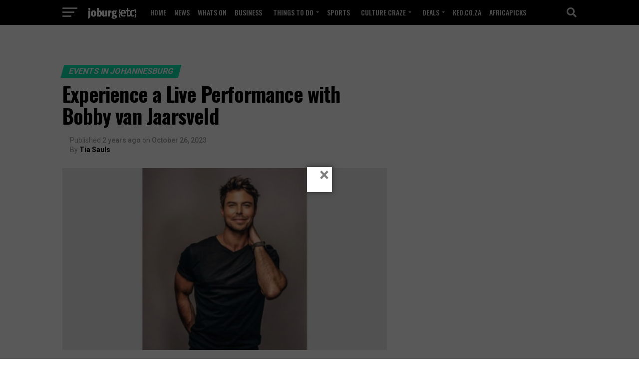

--- FILE ---
content_type: text/html; charset=UTF-8
request_url: https://www.joburgetc.com/events/experience-a-live-performance-with-bobby-van-jaarsveld/
body_size: 32952
content:
<!DOCTYPE html>
<html lang="en-US" prefix="og: http://ogp.me/ns#">
<head>
<meta charset="UTF-8" >
<meta name="viewport" id="viewport" content="width=device-width, initial-scale=1.0, maximum-scale=1.0, minimum-scale=1.0, user-scalable=no" />
<link rel="pingback" href="https://www.joburgetc.com/xmlrpc.php" />
<meta property="og:type" content="article" />
					<meta property="og:image" content="https://www.joburgetc.com/wp-content/uploads/2023/10/Experience-a-Live-Performance-with-Bobby-van-Jaarsveld-1000x600.png" />
		<meta name="twitter:image" content="https://www.joburgetc.com/wp-content/uploads/2023/10/Experience-a-Live-Performance-with-Bobby-van-Jaarsveld-1000x600.png" />
	<meta property="og:url" content="https://www.joburgetc.com/events/experience-a-live-performance-with-bobby-van-jaarsveld/" />
<meta property="og:title" content="Experience a Live Performance with Bobby van Jaarsveld" />
<meta property="og:description" content="Renowned South African artist Bobby van Jaarsveld will grace the stage with a live performance at Dros New Redruth on October 31. Also Read: Ekurhuleni&#8217;s Financial Health Is Strong Affirms MMC Don&#8217;t miss out on this incredible show. Secure your tickets today at R250 per person. For further details and reservations, please reach out to [&hellip;]" />
<meta name="twitter:card" content="summary_large_image">
<meta name="twitter:url" content="https://www.joburgetc.com/events/experience-a-live-performance-with-bobby-van-jaarsveld/">
<meta name="twitter:title" content="Experience a Live Performance with Bobby van Jaarsveld">
<meta name="twitter:description" content="Renowned South African artist Bobby van Jaarsveld will grace the stage with a live performance at Dros New Redruth on October 31. Also Read: Ekurhuleni&#8217;s Financial Health Is Strong Affirms MMC Don&#8217;t miss out on this incredible show. Secure your tickets today at R250 per person. For further details and reservations, please reach out to [&hellip;]">
<title>Experience a Live Performance with Bobby van Jaarsveld</title>
<meta name='robots' content='max-image-preview:large' />
	<style>img:is([sizes="auto" i], [sizes^="auto," i]) { contain-intrinsic-size: 3000px 1500px }</style>
	<meta name="description" content="Experience the incredible talent of Bobby van Jaarsveld with a live performance that will leave you in awe. Get ready to be captivated by his music and stage presence. Don&#039;t miss out on this unforgettable experience."/>
<link rel="canonical" href="https://www.joburgetc.com/events/experience-a-live-performance-with-bobby-van-jaarsveld/" />
<link rel="publisher" href="https://plus.google.com/u/0/108211612061312257788"/>
<meta property="og:locale" content="en_US" />
<meta property="og:type" content="article" />
<meta property="og:title" content="Experience a Live Performance with Bobby van Jaarsveld" />
<meta property="og:description" content="Experience the incredible talent of Bobby van Jaarsveld with a live performance that will leave you in awe. Get ready to be captivated by his music and stage presence. Don&#039;t miss out on this unforgettable experience." />
<meta property="og:url" content="https://www.joburgetc.com/events/experience-a-live-performance-with-bobby-van-jaarsveld/" />
<meta property="og:site_name" content="Joburg ETC" />
<meta property="article:publisher" content="http://facebook.com/capetownetc" />
<meta property="article:tag" content="Featured" />
<meta property="article:section" content="Events in Johannesburg" />
<meta property="article:published_time" content="2023-10-26T22:00:25+02:00" />
<meta property="article:modified_time" content="2023-10-26T10:42:13+02:00" />
<meta property="og:updated_time" content="2023-10-26T10:42:13+02:00" />
<meta property="og:image" content="https://www.joburgetc.com/wp-content/uploads/2023/10/Experience-a-Live-Performance-with-Bobby-van-Jaarsveld.png" />
<meta property="og:image:secure_url" content="https://www.joburgetc.com/wp-content/uploads/2023/10/Experience-a-Live-Performance-with-Bobby-van-Jaarsveld.png" />
<meta property="og:image:width" content="1280" />
<meta property="og:image:height" content="720" />
<meta property="og:image:alt" content="Experience a Live Performance with Bobby van Jaarsveld" />
<meta name="twitter:card" content="summary_large_image" />
<meta name="twitter:description" content="Experience the incredible talent of Bobby van Jaarsveld with a live performance that will leave you in awe. Get ready to be captivated by his music and stage presence. Don&#039;t miss out on this unforgettable experience." />
<meta name="twitter:title" content="Experience a Live Performance with Bobby van Jaarsveld" />
<meta name="twitter:site" content="@capetownetc" />
<meta name="twitter:image" content="https://www.joburgetc.com/wp-content/uploads/2023/10/Experience-a-Live-Performance-with-Bobby-van-Jaarsveld.png" />
<meta name="twitter:creator" content="@capetownetc" />
<link rel='dns-prefetch' href='//www.joburgetc.com' />
<link rel='dns-prefetch' href='//fonts.googleapis.com' />
<link rel="alternate" type="application/rss+xml" title="Joburg ETC &raquo; Feed" href="https://www.joburgetc.com/feed/" />
<link rel="alternate" type="application/rss+xml" title="Joburg ETC &raquo; Comments Feed" href="https://www.joburgetc.com/comments/feed/" />
<link rel="alternate" type="text/calendar" title="Joburg ETC &raquo; iCal Feed" href="https://www.joburgetc.com/whats-on/?ical=1" />
<script type="text/javascript">
/* <![CDATA[ */
window._wpemojiSettings = {"baseUrl":"https:\/\/s.w.org\/images\/core\/emoji\/16.0.1\/72x72\/","ext":".png","svgUrl":"https:\/\/s.w.org\/images\/core\/emoji\/16.0.1\/svg\/","svgExt":".svg","source":{"concatemoji":"https:\/\/www.joburgetc.com\/wp-includes\/js\/wp-emoji-release.min.js"}};
/*! This file is auto-generated */
!function(s,n){var o,i,e;function c(e){try{var t={supportTests:e,timestamp:(new Date).valueOf()};sessionStorage.setItem(o,JSON.stringify(t))}catch(e){}}function p(e,t,n){e.clearRect(0,0,e.canvas.width,e.canvas.height),e.fillText(t,0,0);var t=new Uint32Array(e.getImageData(0,0,e.canvas.width,e.canvas.height).data),a=(e.clearRect(0,0,e.canvas.width,e.canvas.height),e.fillText(n,0,0),new Uint32Array(e.getImageData(0,0,e.canvas.width,e.canvas.height).data));return t.every(function(e,t){return e===a[t]})}function u(e,t){e.clearRect(0,0,e.canvas.width,e.canvas.height),e.fillText(t,0,0);for(var n=e.getImageData(16,16,1,1),a=0;a<n.data.length;a++)if(0!==n.data[a])return!1;return!0}function f(e,t,n,a){switch(t){case"flag":return n(e,"\ud83c\udff3\ufe0f\u200d\u26a7\ufe0f","\ud83c\udff3\ufe0f\u200b\u26a7\ufe0f")?!1:!n(e,"\ud83c\udde8\ud83c\uddf6","\ud83c\udde8\u200b\ud83c\uddf6")&&!n(e,"\ud83c\udff4\udb40\udc67\udb40\udc62\udb40\udc65\udb40\udc6e\udb40\udc67\udb40\udc7f","\ud83c\udff4\u200b\udb40\udc67\u200b\udb40\udc62\u200b\udb40\udc65\u200b\udb40\udc6e\u200b\udb40\udc67\u200b\udb40\udc7f");case"emoji":return!a(e,"\ud83e\udedf")}return!1}function g(e,t,n,a){var r="undefined"!=typeof WorkerGlobalScope&&self instanceof WorkerGlobalScope?new OffscreenCanvas(300,150):s.createElement("canvas"),o=r.getContext("2d",{willReadFrequently:!0}),i=(o.textBaseline="top",o.font="600 32px Arial",{});return e.forEach(function(e){i[e]=t(o,e,n,a)}),i}function t(e){var t=s.createElement("script");t.src=e,t.defer=!0,s.head.appendChild(t)}"undefined"!=typeof Promise&&(o="wpEmojiSettingsSupports",i=["flag","emoji"],n.supports={everything:!0,everythingExceptFlag:!0},e=new Promise(function(e){s.addEventListener("DOMContentLoaded",e,{once:!0})}),new Promise(function(t){var n=function(){try{var e=JSON.parse(sessionStorage.getItem(o));if("object"==typeof e&&"number"==typeof e.timestamp&&(new Date).valueOf()<e.timestamp+604800&&"object"==typeof e.supportTests)return e.supportTests}catch(e){}return null}();if(!n){if("undefined"!=typeof Worker&&"undefined"!=typeof OffscreenCanvas&&"undefined"!=typeof URL&&URL.createObjectURL&&"undefined"!=typeof Blob)try{var e="postMessage("+g.toString()+"("+[JSON.stringify(i),f.toString(),p.toString(),u.toString()].join(",")+"));",a=new Blob([e],{type:"text/javascript"}),r=new Worker(URL.createObjectURL(a),{name:"wpTestEmojiSupports"});return void(r.onmessage=function(e){c(n=e.data),r.terminate(),t(n)})}catch(e){}c(n=g(i,f,p,u))}t(n)}).then(function(e){for(var t in e)n.supports[t]=e[t],n.supports.everything=n.supports.everything&&n.supports[t],"flag"!==t&&(n.supports.everythingExceptFlag=n.supports.everythingExceptFlag&&n.supports[t]);n.supports.everythingExceptFlag=n.supports.everythingExceptFlag&&!n.supports.flag,n.DOMReady=!1,n.readyCallback=function(){n.DOMReady=!0}}).then(function(){return e}).then(function(){var e;n.supports.everything||(n.readyCallback(),(e=n.source||{}).concatemoji?t(e.concatemoji):e.wpemoji&&e.twemoji&&(t(e.twemoji),t(e.wpemoji)))}))}((window,document),window._wpemojiSettings);
/* ]]> */
</script>
<style id='wp-emoji-styles-inline-css' type='text/css'>

	img.wp-smiley, img.emoji {
		display: inline !important;
		border: none !important;
		box-shadow: none !important;
		height: 1em !important;
		width: 1em !important;
		margin: 0 0.07em !important;
		vertical-align: -0.1em !important;
		background: none !important;
		padding: 0 !important;
	}
</style>
<link rel='stylesheet' id='wp-block-library-css' href='https://www.joburgetc.com/wp-includes/css/dist/block-library/style.min.css?ver=6.8.2' type='text/css' media='all' />
<style id='classic-theme-styles-inline-css' type='text/css'>
/*! This file is auto-generated */
.wp-block-button__link{color:#fff;background-color:#32373c;border-radius:9999px;box-shadow:none;text-decoration:none;padding:calc(.667em + 2px) calc(1.333em + 2px);font-size:1.125em}.wp-block-file__button{background:#32373c;color:#fff;text-decoration:none}
</style>
<style id='global-styles-inline-css' type='text/css'>
:root{--wp--preset--aspect-ratio--square: 1;--wp--preset--aspect-ratio--4-3: 4/3;--wp--preset--aspect-ratio--3-4: 3/4;--wp--preset--aspect-ratio--3-2: 3/2;--wp--preset--aspect-ratio--2-3: 2/3;--wp--preset--aspect-ratio--16-9: 16/9;--wp--preset--aspect-ratio--9-16: 9/16;--wp--preset--color--black: #000000;--wp--preset--color--cyan-bluish-gray: #abb8c3;--wp--preset--color--white: #ffffff;--wp--preset--color--pale-pink: #f78da7;--wp--preset--color--vivid-red: #cf2e2e;--wp--preset--color--luminous-vivid-orange: #ff6900;--wp--preset--color--luminous-vivid-amber: #fcb900;--wp--preset--color--light-green-cyan: #7bdcb5;--wp--preset--color--vivid-green-cyan: #00d084;--wp--preset--color--pale-cyan-blue: #8ed1fc;--wp--preset--color--vivid-cyan-blue: #0693e3;--wp--preset--color--vivid-purple: #9b51e0;--wp--preset--gradient--vivid-cyan-blue-to-vivid-purple: linear-gradient(135deg,rgba(6,147,227,1) 0%,rgb(155,81,224) 100%);--wp--preset--gradient--light-green-cyan-to-vivid-green-cyan: linear-gradient(135deg,rgb(122,220,180) 0%,rgb(0,208,130) 100%);--wp--preset--gradient--luminous-vivid-amber-to-luminous-vivid-orange: linear-gradient(135deg,rgba(252,185,0,1) 0%,rgba(255,105,0,1) 100%);--wp--preset--gradient--luminous-vivid-orange-to-vivid-red: linear-gradient(135deg,rgba(255,105,0,1) 0%,rgb(207,46,46) 100%);--wp--preset--gradient--very-light-gray-to-cyan-bluish-gray: linear-gradient(135deg,rgb(238,238,238) 0%,rgb(169,184,195) 100%);--wp--preset--gradient--cool-to-warm-spectrum: linear-gradient(135deg,rgb(74,234,220) 0%,rgb(151,120,209) 20%,rgb(207,42,186) 40%,rgb(238,44,130) 60%,rgb(251,105,98) 80%,rgb(254,248,76) 100%);--wp--preset--gradient--blush-light-purple: linear-gradient(135deg,rgb(255,206,236) 0%,rgb(152,150,240) 100%);--wp--preset--gradient--blush-bordeaux: linear-gradient(135deg,rgb(254,205,165) 0%,rgb(254,45,45) 50%,rgb(107,0,62) 100%);--wp--preset--gradient--luminous-dusk: linear-gradient(135deg,rgb(255,203,112) 0%,rgb(199,81,192) 50%,rgb(65,88,208) 100%);--wp--preset--gradient--pale-ocean: linear-gradient(135deg,rgb(255,245,203) 0%,rgb(182,227,212) 50%,rgb(51,167,181) 100%);--wp--preset--gradient--electric-grass: linear-gradient(135deg,rgb(202,248,128) 0%,rgb(113,206,126) 100%);--wp--preset--gradient--midnight: linear-gradient(135deg,rgb(2,3,129) 0%,rgb(40,116,252) 100%);--wp--preset--font-size--small: 13px;--wp--preset--font-size--medium: 20px;--wp--preset--font-size--large: 36px;--wp--preset--font-size--x-large: 42px;--wp--preset--spacing--20: 0.44rem;--wp--preset--spacing--30: 0.67rem;--wp--preset--spacing--40: 1rem;--wp--preset--spacing--50: 1.5rem;--wp--preset--spacing--60: 2.25rem;--wp--preset--spacing--70: 3.38rem;--wp--preset--spacing--80: 5.06rem;--wp--preset--shadow--natural: 6px 6px 9px rgba(0, 0, 0, 0.2);--wp--preset--shadow--deep: 12px 12px 50px rgba(0, 0, 0, 0.4);--wp--preset--shadow--sharp: 6px 6px 0px rgba(0, 0, 0, 0.2);--wp--preset--shadow--outlined: 6px 6px 0px -3px rgba(255, 255, 255, 1), 6px 6px rgba(0, 0, 0, 1);--wp--preset--shadow--crisp: 6px 6px 0px rgba(0, 0, 0, 1);}:where(.is-layout-flex){gap: 0.5em;}:where(.is-layout-grid){gap: 0.5em;}body .is-layout-flex{display: flex;}.is-layout-flex{flex-wrap: wrap;align-items: center;}.is-layout-flex > :is(*, div){margin: 0;}body .is-layout-grid{display: grid;}.is-layout-grid > :is(*, div){margin: 0;}:where(.wp-block-columns.is-layout-flex){gap: 2em;}:where(.wp-block-columns.is-layout-grid){gap: 2em;}:where(.wp-block-post-template.is-layout-flex){gap: 1.25em;}:where(.wp-block-post-template.is-layout-grid){gap: 1.25em;}.has-black-color{color: var(--wp--preset--color--black) !important;}.has-cyan-bluish-gray-color{color: var(--wp--preset--color--cyan-bluish-gray) !important;}.has-white-color{color: var(--wp--preset--color--white) !important;}.has-pale-pink-color{color: var(--wp--preset--color--pale-pink) !important;}.has-vivid-red-color{color: var(--wp--preset--color--vivid-red) !important;}.has-luminous-vivid-orange-color{color: var(--wp--preset--color--luminous-vivid-orange) !important;}.has-luminous-vivid-amber-color{color: var(--wp--preset--color--luminous-vivid-amber) !important;}.has-light-green-cyan-color{color: var(--wp--preset--color--light-green-cyan) !important;}.has-vivid-green-cyan-color{color: var(--wp--preset--color--vivid-green-cyan) !important;}.has-pale-cyan-blue-color{color: var(--wp--preset--color--pale-cyan-blue) !important;}.has-vivid-cyan-blue-color{color: var(--wp--preset--color--vivid-cyan-blue) !important;}.has-vivid-purple-color{color: var(--wp--preset--color--vivid-purple) !important;}.has-black-background-color{background-color: var(--wp--preset--color--black) !important;}.has-cyan-bluish-gray-background-color{background-color: var(--wp--preset--color--cyan-bluish-gray) !important;}.has-white-background-color{background-color: var(--wp--preset--color--white) !important;}.has-pale-pink-background-color{background-color: var(--wp--preset--color--pale-pink) !important;}.has-vivid-red-background-color{background-color: var(--wp--preset--color--vivid-red) !important;}.has-luminous-vivid-orange-background-color{background-color: var(--wp--preset--color--luminous-vivid-orange) !important;}.has-luminous-vivid-amber-background-color{background-color: var(--wp--preset--color--luminous-vivid-amber) !important;}.has-light-green-cyan-background-color{background-color: var(--wp--preset--color--light-green-cyan) !important;}.has-vivid-green-cyan-background-color{background-color: var(--wp--preset--color--vivid-green-cyan) !important;}.has-pale-cyan-blue-background-color{background-color: var(--wp--preset--color--pale-cyan-blue) !important;}.has-vivid-cyan-blue-background-color{background-color: var(--wp--preset--color--vivid-cyan-blue) !important;}.has-vivid-purple-background-color{background-color: var(--wp--preset--color--vivid-purple) !important;}.has-black-border-color{border-color: var(--wp--preset--color--black) !important;}.has-cyan-bluish-gray-border-color{border-color: var(--wp--preset--color--cyan-bluish-gray) !important;}.has-white-border-color{border-color: var(--wp--preset--color--white) !important;}.has-pale-pink-border-color{border-color: var(--wp--preset--color--pale-pink) !important;}.has-vivid-red-border-color{border-color: var(--wp--preset--color--vivid-red) !important;}.has-luminous-vivid-orange-border-color{border-color: var(--wp--preset--color--luminous-vivid-orange) !important;}.has-luminous-vivid-amber-border-color{border-color: var(--wp--preset--color--luminous-vivid-amber) !important;}.has-light-green-cyan-border-color{border-color: var(--wp--preset--color--light-green-cyan) !important;}.has-vivid-green-cyan-border-color{border-color: var(--wp--preset--color--vivid-green-cyan) !important;}.has-pale-cyan-blue-border-color{border-color: var(--wp--preset--color--pale-cyan-blue) !important;}.has-vivid-cyan-blue-border-color{border-color: var(--wp--preset--color--vivid-cyan-blue) !important;}.has-vivid-purple-border-color{border-color: var(--wp--preset--color--vivid-purple) !important;}.has-vivid-cyan-blue-to-vivid-purple-gradient-background{background: var(--wp--preset--gradient--vivid-cyan-blue-to-vivid-purple) !important;}.has-light-green-cyan-to-vivid-green-cyan-gradient-background{background: var(--wp--preset--gradient--light-green-cyan-to-vivid-green-cyan) !important;}.has-luminous-vivid-amber-to-luminous-vivid-orange-gradient-background{background: var(--wp--preset--gradient--luminous-vivid-amber-to-luminous-vivid-orange) !important;}.has-luminous-vivid-orange-to-vivid-red-gradient-background{background: var(--wp--preset--gradient--luminous-vivid-orange-to-vivid-red) !important;}.has-very-light-gray-to-cyan-bluish-gray-gradient-background{background: var(--wp--preset--gradient--very-light-gray-to-cyan-bluish-gray) !important;}.has-cool-to-warm-spectrum-gradient-background{background: var(--wp--preset--gradient--cool-to-warm-spectrum) !important;}.has-blush-light-purple-gradient-background{background: var(--wp--preset--gradient--blush-light-purple) !important;}.has-blush-bordeaux-gradient-background{background: var(--wp--preset--gradient--blush-bordeaux) !important;}.has-luminous-dusk-gradient-background{background: var(--wp--preset--gradient--luminous-dusk) !important;}.has-pale-ocean-gradient-background{background: var(--wp--preset--gradient--pale-ocean) !important;}.has-electric-grass-gradient-background{background: var(--wp--preset--gradient--electric-grass) !important;}.has-midnight-gradient-background{background: var(--wp--preset--gradient--midnight) !important;}.has-small-font-size{font-size: var(--wp--preset--font-size--small) !important;}.has-medium-font-size{font-size: var(--wp--preset--font-size--medium) !important;}.has-large-font-size{font-size: var(--wp--preset--font-size--large) !important;}.has-x-large-font-size{font-size: var(--wp--preset--font-size--x-large) !important;}
:where(.wp-block-post-template.is-layout-flex){gap: 1.25em;}:where(.wp-block-post-template.is-layout-grid){gap: 1.25em;}
:where(.wp-block-columns.is-layout-flex){gap: 2em;}:where(.wp-block-columns.is-layout-grid){gap: 2em;}
:root :where(.wp-block-pullquote){font-size: 1.5em;line-height: 1.6;}
</style>
<link rel='stylesheet' id='external-recent-posts-css' href='https://www.joburgetc.com/wp-content/plugins/display-external-website-recent-posts/css/external-recent-posts.css' type='text/css' media='all' />
<link rel='stylesheet' id='hm-ads-responsive-css' href='https://www.joburgetc.com/wp-content/plugins/hm-ads-responsive.css' type='text/css' media='all' />
<link rel='stylesheet' id='mvp-custom-style-css' href='https://www.joburgetc.com/wp-content/themes/zox-news/style.css?ver=6.8.2' type='text/css' media='all' />
<style id='mvp-custom-style-inline-css' type='text/css'>


#mvp-wallpaper {
	background: url() no-repeat 50% 0;
	}

#mvp-foot-copy a {
	color: #0be6af;
	}

#mvp-content-main p a,
#mvp-content-main ul a,
#mvp-content-main ol a,
.mvp-post-add-main p a,
.mvp-post-add-main ul a,
.mvp-post-add-main ol a {
	box-shadow: inset 0 -4px 0 #0be6af;
	}

#mvp-content-main p a:hover,
#mvp-content-main ul a:hover,
#mvp-content-main ol a:hover,
.mvp-post-add-main p a:hover,
.mvp-post-add-main ul a:hover,
.mvp-post-add-main ol a:hover {
	background: #0be6af;
	}

a,
a:visited,
.post-info-name a,
.woocommerce .woocommerce-breadcrumb a {
	color: #ff005b;
	}

#mvp-side-wrap a:hover {
	color: #ff005b;
	}

.mvp-fly-top:hover,
.mvp-vid-box-wrap,
ul.mvp-soc-mob-list li.mvp-soc-mob-com {
	background: #0be6af;
	}

nav.mvp-fly-nav-menu ul li.menu-item-has-children:after,
.mvp-feat1-left-wrap span.mvp-cd-cat,
.mvp-widget-feat1-top-story span.mvp-cd-cat,
.mvp-widget-feat2-left-cont span.mvp-cd-cat,
.mvp-widget-dark-feat span.mvp-cd-cat,
.mvp-widget-dark-sub span.mvp-cd-cat,
.mvp-vid-wide-text span.mvp-cd-cat,
.mvp-feat2-top-text span.mvp-cd-cat,
.mvp-feat3-main-story span.mvp-cd-cat,
.mvp-feat3-sub-text span.mvp-cd-cat,
.mvp-feat4-main-text span.mvp-cd-cat,
.woocommerce-message:before,
.woocommerce-info:before,
.woocommerce-message:before {
	color: #0be6af;
	}

#searchform input,
.mvp-authors-name {
	border-bottom: 1px solid #0be6af;
	}

.mvp-fly-top:hover {
	border-top: 1px solid #0be6af;
	border-left: 1px solid #0be6af;
	border-bottom: 1px solid #0be6af;
	}

.woocommerce .widget_price_filter .ui-slider .ui-slider-handle,
.woocommerce #respond input#submit.alt,
.woocommerce a.button.alt,
.woocommerce button.button.alt,
.woocommerce input.button.alt,
.woocommerce #respond input#submit.alt:hover,
.woocommerce a.button.alt:hover,
.woocommerce button.button.alt:hover,
.woocommerce input.button.alt:hover {
	background-color: #0be6af;
	}

.woocommerce-error,
.woocommerce-info,
.woocommerce-message {
	border-top-color: #0be6af;
	}

ul.mvp-feat1-list-buts li.active span.mvp-feat1-list-but,
span.mvp-widget-home-title,
span.mvp-post-cat,
span.mvp-feat1-pop-head {
	background: #0be6af;
	}

.woocommerce span.onsale {
	background-color: #0be6af;
	}

.mvp-widget-feat2-side-more-but,
.woocommerce .star-rating span:before,
span.mvp-prev-next-label,
.mvp-cat-date-wrap .sticky {
	color: #0be6af !important;
	}

#mvp-main-nav-top,
#mvp-fly-wrap,
.mvp-soc-mob-right,
#mvp-main-nav-small-cont {
	background: #000000;
	}

#mvp-main-nav-small .mvp-fly-but-wrap span,
#mvp-main-nav-small .mvp-search-but-wrap span,
.mvp-nav-top-left .mvp-fly-but-wrap span,
#mvp-fly-wrap .mvp-fly-but-wrap span {
	background: #d1d1d1;
	}

.mvp-nav-top-right .mvp-nav-search-but,
span.mvp-fly-soc-head,
.mvp-soc-mob-right i,
#mvp-main-nav-small span.mvp-nav-search-but,
#mvp-main-nav-small .mvp-nav-menu ul li a  {
	color: #d1d1d1;
	}

#mvp-main-nav-small .mvp-nav-menu ul li.menu-item-has-children a:after {
	border-color: #d1d1d1 transparent transparent transparent;
	}

#mvp-nav-top-wrap span.mvp-nav-search-but:hover,
#mvp-main-nav-small span.mvp-nav-search-but:hover {
	color: #0be6af;
	}

#mvp-nav-top-wrap .mvp-fly-but-wrap:hover span,
#mvp-main-nav-small .mvp-fly-but-wrap:hover span,
span.mvp-woo-cart-num:hover {
	background: #0be6af;
	}

#mvp-main-nav-bot-cont {
	background: #ffffff;
	}

#mvp-nav-bot-wrap .mvp-fly-but-wrap span,
#mvp-nav-bot-wrap .mvp-search-but-wrap span {
	background: #000000;
	}

#mvp-nav-bot-wrap span.mvp-nav-search-but,
#mvp-nav-bot-wrap .mvp-nav-menu ul li a {
	color: #000000;
	}

#mvp-nav-bot-wrap .mvp-nav-menu ul li.menu-item-has-children a:after {
	border-color: #000000 transparent transparent transparent;
	}

.mvp-nav-menu ul li:hover a {
	border-bottom: 5px solid #0be6af;
	}

#mvp-nav-bot-wrap .mvp-fly-but-wrap:hover span {
	background: #0be6af;
	}

#mvp-nav-bot-wrap span.mvp-nav-search-but:hover {
	color: #0be6af;
	}

body,
.mvp-feat1-feat-text p,
.mvp-feat2-top-text p,
.mvp-feat3-main-text p,
.mvp-feat3-sub-text p,
#searchform input,
.mvp-author-info-text,
span.mvp-post-excerpt,
.mvp-nav-menu ul li ul.sub-menu li a,
nav.mvp-fly-nav-menu ul li a,
.mvp-ad-label,
span.mvp-feat-caption,
.mvp-post-tags a,
.mvp-post-tags a:visited,
span.mvp-author-box-name a,
#mvp-author-box-text p,
.mvp-post-gallery-text p,
ul.mvp-soc-mob-list li span,
#comments,
h3#reply-title,
h2.comments,
#mvp-foot-copy p,
span.mvp-fly-soc-head,
.mvp-post-tags-header,
span.mvp-prev-next-label,
span.mvp-post-add-link-but,
#mvp-comments-button a,
#mvp-comments-button span.mvp-comment-but-text,
.woocommerce ul.product_list_widget span.product-title,
.woocommerce ul.product_list_widget li a,
.woocommerce #reviews #comments ol.commentlist li .comment-text p.meta,
.woocommerce div.product p.price,
.woocommerce div.product p.price ins,
.woocommerce div.product p.price del,
.woocommerce ul.products li.product .price del,
.woocommerce ul.products li.product .price ins,
.woocommerce ul.products li.product .price,
.woocommerce #respond input#submit,
.woocommerce a.button,
.woocommerce button.button,
.woocommerce input.button,
.woocommerce .widget_price_filter .price_slider_amount .button,
.woocommerce span.onsale,
.woocommerce-review-link,
#woo-content p.woocommerce-result-count,
.woocommerce div.product .woocommerce-tabs ul.tabs li a,
a.mvp-inf-more-but,
span.mvp-cont-read-but,
span.mvp-cd-cat,
span.mvp-cd-date,
.mvp-feat4-main-text p,
span.mvp-woo-cart-num,
span.mvp-widget-home-title2,
.wp-caption,
#mvp-content-main p.wp-caption-text,
.gallery-caption,
.mvp-post-add-main p.wp-caption-text,
#bbpress-forums,
#bbpress-forums p,
.protected-post-form input,
#mvp-feat6-text p {
	font-family: 'Roboto', sans-serif;
	font-display: swap;
	}

.mvp-blog-story-text p,
span.mvp-author-page-desc,
#mvp-404 p,
.mvp-widget-feat1-bot-text p,
.mvp-widget-feat2-left-text p,
.mvp-flex-story-text p,
.mvp-search-text p,
#mvp-content-main p,
.mvp-post-add-main p,
#mvp-content-main ul li,
#mvp-content-main ol li,
.rwp-summary,
.rwp-u-review__comment,
.mvp-feat5-mid-main-text p,
.mvp-feat5-small-main-text p,
#mvp-content-main .wp-block-button__link,
.wp-block-audio figcaption,
.wp-block-video figcaption,
.wp-block-embed figcaption,
.wp-block-verse pre,
pre.wp-block-verse {
	font-family: 'PT Serif', sans-serif;
	font-display: swap;
	}

.mvp-nav-menu ul li a,
#mvp-foot-menu ul li a {
	font-family: 'Oswald', sans-serif;
	font-display: swap;
	}


.mvp-feat1-sub-text h2,
.mvp-feat1-pop-text h2,
.mvp-feat1-list-text h2,
.mvp-widget-feat1-top-text h2,
.mvp-widget-feat1-bot-text h2,
.mvp-widget-dark-feat-text h2,
.mvp-widget-dark-sub-text h2,
.mvp-widget-feat2-left-text h2,
.mvp-widget-feat2-right-text h2,
.mvp-blog-story-text h2,
.mvp-flex-story-text h2,
.mvp-vid-wide-more-text p,
.mvp-prev-next-text p,
.mvp-related-text,
.mvp-post-more-text p,
h2.mvp-authors-latest a,
.mvp-feat2-bot-text h2,
.mvp-feat3-sub-text h2,
.mvp-feat3-main-text h2,
.mvp-feat4-main-text h2,
.mvp-feat5-text h2,
.mvp-feat5-mid-main-text h2,
.mvp-feat5-small-main-text h2,
.mvp-feat5-mid-sub-text h2,
#mvp-feat6-text h2,
.alp-related-posts-wrapper .alp-related-post .post-title {
	font-family: 'Oswald', sans-serif;
	font-display: swap;
	}

.mvp-feat2-top-text h2,
.mvp-feat1-feat-text h2,
h1.mvp-post-title,
h1.mvp-post-title-wide,
.mvp-drop-nav-title h4,
#mvp-content-main blockquote p,
.mvp-post-add-main blockquote p,
#mvp-content-main p.has-large-font-size,
#mvp-404 h1,
#woo-content h1.page-title,
.woocommerce div.product .product_title,
.woocommerce ul.products li.product h3,
.alp-related-posts .current .post-title {
	font-family: 'Oswald', sans-serif;
	font-display: swap;
	}

span.mvp-feat1-pop-head,
.mvp-feat1-pop-text:before,
span.mvp-feat1-list-but,
span.mvp-widget-home-title,
.mvp-widget-feat2-side-more,
span.mvp-post-cat,
span.mvp-page-head,
h1.mvp-author-top-head,
.mvp-authors-name,
#mvp-content-main h1,
#mvp-content-main h2,
#mvp-content-main h3,
#mvp-content-main h4,
#mvp-content-main h5,
#mvp-content-main h6,
.woocommerce .related h2,
.woocommerce div.product .woocommerce-tabs .panel h2,
.woocommerce div.product .product_title,
.mvp-feat5-side-list .mvp-feat1-list-img:after {
	font-family: 'Roboto', sans-serif;
	font-display: swap;
	}

	

	#mvp-main-body-wrap {
		padding-top: 20px;
		}
	#mvp-feat2-wrap,
	#mvp-feat4-wrap,
	#mvp-post-feat-img-wide,
	#mvp-vid-wide-wrap {
		margin-top: -20px;
		}
	@media screen and (max-width: 479px) {
		#mvp-main-body-wrap {
			padding-top: 15px;
			}
		#mvp-feat2-wrap,
		#mvp-feat4-wrap,
		#mvp-post-feat-img-wide,
		#mvp-vid-wide-wrap {
			margin-top: -15px;
			}
		}
		

	#mvp-leader-wrap {
		position: relative;
		}
	#mvp-site-main {
		margin-top: 0;
		}
	#mvp-leader-wrap {
		top: 0 !important;
		}
		

	.mvp-nav-links {
		display: none;
		}
		

	.mvp-alp-side {
		display: none;
	}
	.mvp-alp-soc-reg {
		display: block;
	}
	.mvp-auto-post-grid {
		grid-template-columns: minmax(0, auto) 320px;
		grid-column-gap: 60px;
	}
	@media screen and (max-width: 1199px) {
		.mvp-auto-post-grid {
			grid-column-gap: 30px;
		}
	}
		

	.alp-advert {
		display: none;
	}
	.alp-related-posts-wrapper .alp-related-posts .current {
		margin: 0 0 10px;
	}
		
</style>
<link rel='stylesheet' id='mvp-reset-css' href='https://www.joburgetc.com/wp-content/themes/zox-news/css/reset.css' type='text/css' media='all' />
<link rel='stylesheet' id='fontawesome-css' href='https://www.joburgetc.com/wp-content/themes/zox-news/font-awesome/css/all.css' type='text/css' media='all' />
<link rel='stylesheet' id='mvp-fonts-css' href='//fonts.googleapis.com/css?family=Roboto%3A300%2C400%2C700%2C900%7COswald%3A400%2C700%7CAdvent+Pro%3A700%7COpen+Sans%3A700%7CAnton%3A400Oswald%3A100%2C200%2C300%2C400%2C500%2C600%2C700%2C800%2C900%7COswald%3A100%2C200%2C300%2C400%2C500%2C600%2C700%2C800%2C900%7CRoboto%3A100%2C200%2C300%2C400%2C500%2C600%2C700%2C800%2C900%7CRoboto%3A100%2C200%2C300%2C400%2C500%2C600%2C700%2C800%2C900%7CPT+Serif%3A100%2C200%2C300%2C400%2C500%2C600%2C700%2C800%2C900%7COswald%3A100%2C200%2C300%2C400%2C500%2C600%2C700%2C800%2C900%26subset%3Dlatin%2Clatin-ext%2Ccyrillic%2Ccyrillic-ext%2Cgreek-ext%2Cgreek%2Cvietnamese%26display%3Dswap' type='text/css' media='all' />
<link rel='stylesheet' id='mvp-media-queries-css' href='https://www.joburgetc.com/wp-content/themes/zox-news/css/media-queries.css' type='text/css' media='all' />
<link rel='stylesheet' id='instag-slider-css' href='https://www.joburgetc.com/wp-content/plugins/instagram-slider-widget/assets/css/instag-slider.css' type='text/css' media='all' />
<link rel='stylesheet' id='capeetc-gallery-plugin-css-css' href='https://www.joburgetc.com/wp-content/plugins/capeetc-gallery-plugin/css/capeetc-gallery-plugin.css' type='text/css' media='all' />
<link rel='stylesheet' id='featherlight-css-css' href='https://www.joburgetc.com/wp-content/plugins/capeetc-gallery-plugin/css/featherlight.min.css' type='text/css' media='all' />
<link rel='stylesheet' id='scroll-triggered-boxes-css' href='https://www.joburgetc.com/wp-content/plugins/scroll-triggered-boxes/assets/css/styles.min.css' type='text/css' media='all' />
<script type="text/javascript" src="https://www.joburgetc.com/wp-includes/js/jquery/jquery.min.js" id="jquery-core-js"></script>
<script type="text/javascript" src="https://www.joburgetc.com/wp-includes/js/jquery/jquery-migrate.min.js" id="jquery-migrate-js"></script>
<script type="text/javascript" src="https://www.joburgetc.com/wp-content/plugins/instagram-slider-widget/assets/js/jquery.flexslider-min.js" id="jquery-pllexi-slider-js"></script>
<link rel="https://api.w.org/" href="https://www.joburgetc.com/wp-json/" /><link rel="alternate" title="JSON" type="application/json" href="https://www.joburgetc.com/wp-json/wp/v2/posts/15093" /><link rel="EditURI" type="application/rsd+xml" title="RSD" href="https://www.joburgetc.com/xmlrpc.php?rsd" />

<link rel='shortlink' href='https://www.joburgetc.com/?p=15093' />
<link rel="alternate" title="oEmbed (JSON)" type="application/json+oembed" href="https://www.joburgetc.com/wp-json/oembed/1.0/embed?url=https%3A%2F%2Fwww.joburgetc.com%2Fevents%2Fexperience-a-live-performance-with-bobby-van-jaarsveld%2F" />
<link rel="alternate" title="oEmbed (XML)" type="text/xml+oembed" href="https://www.joburgetc.com/wp-json/oembed/1.0/embed?url=https%3A%2F%2Fwww.joburgetc.com%2Fevents%2Fexperience-a-live-performance-with-bobby-van-jaarsveld%2F&#038;format=xml" />
<script async src="https://securepubads.g.doubleclick.net/tag/js/gpt.js" crossorigin="anonymous"></script><style type="text/css">
/* Custom Styles for Box 31258 */
.stb-31258 {
}

</style>

<script>jQuery(document).ready(function(){
    window.postId = '15093';
});</script>		<style type="text/css" id="wp-custom-css">
			/* =Layout for mobile version -Iphone
-------------------------------------------------------------- */
@media only screen and (max-width: 999px) {
	
	#leaderboard-banner-main {
    display: flex
;
    justify-content: center;
    align-items: center;
    padding: 10px 0;
    width: 100% !important;
    margin-left: auto;
    margin-right: auto;
	
}
	
	.mvp-nav-small-logo {
        float: none;
        margin: 10px 0;
        width: 40%;
        max-width: none;
	}
	
}


.mvp-nav-small-logo {
    line-height: 0;
    margin: 10px 20px 10px 0;
    height: 30px;
    max-width: 200px;
    width: 100px;
}


div#div-gpt-ad-1757324467001-0 {
    display: none;
}


/* =Layout for mobile version -Iphone
-------------------------------------------------------------- */
@media only screen and (max-width: 999px) {
	.mvp-main-box {
    margin: 0 auto;
    width: 90% !Important;
		
		
	}
	
	
	#leaderboard-banner-main {
   
    width: 100% !Important;
	}
	
	
	.mvp-feat3-main-text h2.mvp-stand-title {
    font-size: 2.1rem;
	}
	
	
	h1.mvp-post-title {
    font-size: 28px !Important;
}
	
	
	#mvp-content-main blockquote p, .mvp-post-add-main blockquote p {

    font-size: 22px;
	}
	
	
}

div#tribe-events-content-wrapper {
    width: 1000px;
    margin-left: auto;
    margin-right: auto;
}

h1.mvp-post-title {
	
font-size: 2.5rem;
}

#mvp-feat6-text h2 {
  
    font-size: 2.5rem;
}

.mvp-main-box {
    margin: 0 auto;
    width: 1030px;
}

#mvp-main-body-wrap {
 
}


div#mvp-site-main {
  
}


.mvp-nav-small-logo {
    line-height: 0;
    margin: 10px 20px 10px 0;
    height: 26px;
    max-width: 106px !Important;
}


div#mvp-content-main a {
    box-shadow: none;
}
.mvp-nav-menu ul li a {
  padding: 18px 6px;
}

div#mvp-main-body-wrap {
    background: none !important;
}

/* Ensure the banners don't show on small screens */
@media (max-width: 1024px) {
  #leftclick1, #rightclick {
    display: none;
  }
}

/* Shared wallpaper style */
.wallpaper-click {
  position: fixed;
  top: 30px;
  height: 800px;
  width: 174px; /* fixed width as requested */
  cursor: pointer;
  z-index: 1;
  display: flex;
  align-items: center;
  justify-content: center;
    justify-content: center;
    z-index: 20000;
}

/* Optional: center image vertically */
.wallpaper-click img {
  max-height: 100%;
  max-width: 100%;
  object-fit: contain;
}

/* Left wallpaper click zone */
#leftclick1 {
  left: 5%; /* offset from left */
}

/* Right wallpaper click zone */
#rightclick {
  right: 5%; /* offset from right */
}


@media only screen and (min-width: 1200px) and (max-width: 1572px) {
  #leftclick1 {
    left: 5%;
  }
  #rightclick {
    right: 5%;
  }
}

@media only screen and (min-width: 1200px) and (max-width: 1524px) {
  #leftclick1 {
    left: 2%;
  }
  #rightclick {
    right: 2%;
  }
}

@media only screen and (min-width: 1200px) and (max-width: 1440px) {
  #leftclick1 {
    left: 1%;
  }
  #rightclick {
    right: 1%;
  }
}

@media only screen and (min-width: 1200px) and (max-width: 1327px) {
  #leftclick1 {
    left: 0%;
  }
  #rightclick {
    right: 0%;
  }
}


@media only screen and (max-width: 1459px) {
    #leftclick1,#rightclick {
        display: none !important;
    }
}


.programmatic {
  display: none !important;
  margin: 0 auto;     /* centers if it has a fixed width */
  text-align: center; /* centers inline content like text/ads inside */
}

/* Show only on mobile */
@media only screen and (max-width: 999px) {
  .programmatic {
    display: block !important;
    width: 300px;      /* example fixed width */
  }
}
		</style>
		
<!-- /24143856/joburg_etc/Mobile_MPU1 -->
<div id='div-gpt-ad-1757324467001-0' style='min-width: 300px; min-height: 250px;'>
  <script>
    googletag.cmd.push(function() { googletag.display('div-gpt-ad-1757324467001-0'); });
  </script>
</div>

 <!-- Google tag (gtag.js) -->
<script async src="https://www.googletagmanager.com/gtag/js?id=G-DVE98HL43J"></script>
<script>
  window.dataLayer = window.dataLayer || [];
  function gtag(){dataLayer.push(arguments);}
  gtag('js', new Date());

  gtag('config', 'G-DVE98HL43J');
</script>
	


</head>
<body class="wp-singular post-template-default single single-post postid-15093 single-format-standard wp-embed-responsive wp-theme-zox-news tribe-no-js tribe-bar-is-disabled">
	<div id="mvp-fly-wrap">
	<div id="mvp-fly-menu-top" class="left relative">
		<div class="mvp-fly-top-out left relative">
			<div class="mvp-fly-top-in">
				<div id="mvp-fly-logo" class="left relative">
											<a href="https://www.joburgetc.com/"><img src="https://www.joburgetc.com/wp-content/uploads/2023/02/logo-large@2x.png" alt="Joburg ETC" data-rjs="2" /></a>
									</div><!--mvp-fly-logo-->
			</div><!--mvp-fly-top-in-->
			<div class="mvp-fly-but-wrap mvp-fly-but-menu mvp-fly-but-click">
				<span></span>
				<span></span>
				<span></span>
				<span></span>
			</div><!--mvp-fly-but-wrap-->
		</div><!--mvp-fly-top-out-->
	</div><!--mvp-fly-menu-top-->
	<div id="mvp-fly-menu-wrap">
		<nav class="mvp-fly-nav-menu left relative">
			<div class="menu-main-menu-container"><ul id="menu-main-menu" class="menu"><li id="menu-item-6" class="menu-item menu-item-type-custom menu-item-object-custom menu-item-6"><a href="/">Home</a></li>
<li id="menu-item-5" class="menu-item menu-item-type-taxonomy menu-item-object-category menu-item-5"><a href="https://www.joburgetc.com/news/">News</a></li>
<li id="menu-item-34412" class="menu-item menu-item-type-custom menu-item-object-custom menu-item-34412"><a href="https://www.joburgetc.com/whats-on/">Whats on</a></li>
<li id="menu-item-21769" class="menu-item menu-item-type-taxonomy menu-item-object-category menu-item-21769"><a href="https://www.joburgetc.com/business/">Business</a></li>
<li id="menu-item-24377" class="menu-item menu-item-type-taxonomy menu-item-object-category menu-item-has-children menu-item-24377"><a href="https://www.joburgetc.com/things-to-do/">Things to do</a>
<ul class="sub-menu">
	<li id="menu-item-24378" class="menu-item menu-item-type-taxonomy menu-item-object-category menu-item-24378"><a href="https://www.joburgetc.com/things-to-do/brews-bites/">Brews &amp; Bites</a></li>
	<li id="menu-item-24379" class="menu-item menu-item-type-taxonomy menu-item-object-category menu-item-24379"><a href="https://www.joburgetc.com/things-to-do/flavour-faves/">Flavour Faves</a></li>
	<li id="menu-item-24380" class="menu-item menu-item-type-taxonomy menu-item-object-category menu-item-24380"><a href="https://www.joburgetc.com/things-to-do/jozi-journeys/">Jozi Journeys</a></li>
</ul>
</li>
<li id="menu-item-26295" class="menu-item menu-item-type-taxonomy menu-item-object-category menu-item-26295"><a href="https://www.joburgetc.com/sports-etc/">Sports</a></li>
<li id="menu-item-24375" class="menu-item menu-item-type-taxonomy menu-item-object-category menu-item-has-children menu-item-24375"><a href="https://www.joburgetc.com/culture-craze/">Culture Craze</a>
<ul class="sub-menu">
	<li id="menu-item-29626" class="menu-item menu-item-type-taxonomy menu-item-object-category menu-item-29626"><a href="https://www.joburgetc.com/celebs/">Celebs</a></li>
</ul>
</li>
<li id="menu-item-38499" class="menu-item menu-item-type-custom menu-item-object-custom menu-item-has-children menu-item-38499"><a href="https://daddysdeals.co.za/?utm_source=Menu+Links+Campaign&#038;utm_medium=Menu+Links+Campaign&#038;utm_campaign=Menu+Links+Campaign&#038;utm_id=Menu+Links+Campaign">Deals</a>
<ul class="sub-menu">
	<li id="menu-item-38500" class="menu-item menu-item-type-custom menu-item-object-custom menu-item-38500"><a href="https://daddysdeals.co.za/?utm_source=Menu+Links+Campaign&#038;utm_medium=Menu+Links+Campaign&#038;utm_campaign=Menu+Links+Campaign&#038;utm_id=Menu+Links+Campaign">One Day Deals</a></li>
	<li id="menu-item-38501" class="menu-item menu-item-type-custom menu-item-object-custom menu-item-has-children menu-item-38501"><a href="https://daddysdeals.co.za/deals/nationwide/?utm_source=Menu+Links+Campaign&#038;utm_medium=Menu+Links+Campaign&#038;utm_campaign=Menu+Links+Campaign&#038;utm_id=Menu+Links+Campaign&#038;utm_term=Menu+Links+Campaign">Nationwide Deals</a>
	<ul class="sub-menu">
		<li id="menu-item-38502" class="menu-item menu-item-type-custom menu-item-object-custom menu-item-38502"><a href="https://daddysdeals.co.za/deals/cape-town/?utm_source=Menu+Links+Campaign&#038;utm_medium=Menu+Links+Campaign&#038;utm_campaign=Menu+Links+Campaign&#038;utm_id=Menu+Links+Campaign&#038;utm_term=Menu+Links+Campaign">Deals in Cape Town</a></li>
		<li id="menu-item-38503" class="menu-item menu-item-type-custom menu-item-object-custom menu-item-38503"><a href="https://daddysdeals.co.za/deals/johannesburg/?utm_source=Menu+Links+Campaign&#038;utm_medium=Menu+Links+Campaign&#038;utm_campaign=Menu+Links+Campaign&#038;utm_id=Menu+Links+Campaign&#038;utm_term=Menu+Links+Campaign">Deals in Johannesburg</a></li>
		<li id="menu-item-38504" class="menu-item menu-item-type-custom menu-item-object-custom menu-item-38504"><a href="https://daddysdeals.co.za/deals/durban/?utm_source=Menu+Links+Campaign&#038;utm_medium=Menu+Links+Campaign&#038;utm_campaign=Menu+Links+Campaign&#038;utm_id=Menu+Links+Campaign&#038;utm_term=Menu+Links+Campaign">Deals in Durban</a></li>
		<li id="menu-item-38505" class="menu-item menu-item-type-custom menu-item-object-custom menu-item-38505"><a href="https://daddysdeals.co.za/deals/pretoria/?utm_source=Menu+Links+Campaign&#038;utm_medium=Menu+Links+Campaign&#038;utm_campaign=Menu+Links+Campaign&#038;utm_id=Menu+Links+Campaign&#038;utm_term=Menu+Links+Campaign">Deals in Pretoria</a></li>
		<li id="menu-item-38506" class="menu-item menu-item-type-custom menu-item-object-custom menu-item-38506"><a href="https://daddysdeals.co.za/deals/port-elizabeth/?utm_source=Menu+Links+Campaign&#038;utm_medium=Menu+Links+Campaign&#038;utm_campaign=Menu+Links+Campaign&#038;utm_id=Menu+Links+Campaign&#038;utm_term=Menu+Links+Campaign">Deals in Port Elizabeth</a></li>
	</ul>
</li>
	<li id="menu-item-38507" class="menu-item menu-item-type-custom menu-item-object-custom menu-item-38507"><a href="https://daddysdeals.co.za/showcase/accommodation/?utm_source=Menu+Links+Campaign&#038;utm_medium=Menu+Links+Campaign&#038;utm_campaign=Menu+Links+Campaign&#038;utm_id=Menu+Links+Campaign&#038;utm_term=Menu+Links+Campaign">Accommodation Deals</a></li>
	<li id="menu-item-38508" class="menu-item menu-item-type-custom menu-item-object-custom menu-item-38508"><a href="https://daddysdeals.co.za/showcase/accommodation/romantic/?utm_source=Menu+Links+Campaign&#038;utm_medium=Menu+Links+Campaign&#038;utm_campaign=Menu+Links+Campaign&#038;utm_id=Menu+Links+Campaign">Romantic Getaways</a></li>
	<li id="menu-item-38509" class="menu-item menu-item-type-custom menu-item-object-custom menu-item-38509"><a href="https://daddysdeals.co.za/showcase/food-drink/?utm_source=Menu+Links+Campaign&#038;utm_medium=Menu+Links+Campaign&#038;utm_campaign=Menu+Links+Campaign&#038;utm_id=Menu+Links+Campaign">Food and Drink Deals</a></li>
	<li id="menu-item-38510" class="menu-item menu-item-type-custom menu-item-object-custom menu-item-38510"><a href="https://daddysdeals.co.za/showcase/lifestyle-entertainment/?utm_source=Menu+Links+Campaign&#038;utm_medium=Menu+Links+Campaign&#038;utm_campaign=Menu+Links+Campaign&#038;utm_id=Menu+Links+Campaign">Experiences</a></li>
	<li id="menu-item-38511" class="menu-item menu-item-type-custom menu-item-object-custom menu-item-38511"><a href="https://daddysdeals.co.za/showcase/health-wellness/?utm_source=Menu+Links+Campaign&#038;utm_medium=Menu+Links+Campaign&#038;utm_campaign=Menu+Links+Campaign&#038;utm_id=Menu+Links+Campaign">Health and Wellness Deals</a></li>
</ul>
</li>
<li id="menu-item-52009" class="menu-item menu-item-type-custom menu-item-object-custom menu-item-52009"><a target="_blank" href="https://www.keo.co.za/">keo.co.za</a></li>
<li id="menu-item-57784" class="menu-item menu-item-type-custom menu-item-object-custom menu-item-57784"><a href="https://www.africapicks.com/">Africapicks</a></li>
</ul></div>		</nav>
	</div><!--mvp-fly-menu-wrap-->
	<div id="mvp-fly-soc-wrap">
		<span class="mvp-fly-soc-head">Connect with us</span>
		<ul class="mvp-fly-soc-list left relative">
							<li><a href="https://www.facebook.com/joburgetc" target="_blank" class="fab fa-facebook-f"></a></li>
										<li><a href="https://twitter.com/JoburgEtc" target="_blank" class="fab fa-twitter"></a></li>
													<li><a href="https://www.instagram.com/joburg_etc/" target="_blank" class="fab fa-instagram"></a></li>
										<li><a href="https://www.tiktok.com/@joburgetc" target="_blank" class="fab fa-tiktok"></a></li>
														</ul>
	</div><!--mvp-fly-soc-wrap-->
</div><!--mvp-fly-wrap-->	
<div id="leftclick1" class="wallpaper-click" onclick="wallpaper()">
 <div class="hm-ad hm-ad-position-wallpaper-left" data-size="174x696" data-show-mobile="0" data-show-desktop="0"><div id="div-gpt-ad-46741"></div></div>
</div>

<div id="rightclick" class="wallpaper-click" onclick="wallpaper()">
  <div class="hm-ad hm-ad-position-wallpaper-right" data-size="174x696" data-show-mobile="0" data-show-desktop="0"><div id="div-gpt-ad-46742"></div></div>
</div>	

 <div id="mvp-site" class="left relative">


	<div id="mvp-search-wrap">
			<div id="mvp-search-box">
				<form method="get" id="searchform" action="https://www.joburgetc.com/">
	<input type="text" name="s" id="s" value="Search" onfocus='if (this.value == "Search") { this.value = ""; }' onblur='if (this.value == "") { this.value = "Search"; }' />
	<input type="hidden" id="searchsubmit" value="Search" />
</form>			</div><!--mvp-search-box-->
			<div class="mvp-search-but-wrap mvp-search-click">
				<span></span>
				<span></span>
			</div><!--mvp-search-but-wrap-->
		</div><!--mvp-search-wrap-->
		


		<div id="mvp-site-wall" class="left relative">
						<div id="mvp-site-main" class="left relative">
			<header id="mvp-main-head-wrap" class="left relative">
									<nav id="mvp-main-nav-wrap" class="left relative">
						<div id="mvp-main-nav-small" class="left relative">
							<div id="mvp-main-nav-small-cont" class="left">
								<div class="mvp-main-box">
									<div id="mvp-nav-small-wrap">
										<div class="mvp-nav-small-right-out left">
											<div class="mvp-nav-small-right-in">
												<div class="mvp-nav-small-cont left">
													<div class="mvp-nav-small-left-out right">
														<div id="mvp-nav-small-left" class="left relative">
															<div class="mvp-fly-but-wrap mvp-fly-but-click left relative">
																<span></span>
																<span></span>
																<span></span>
																<span></span>
															</div><!--mvp-fly-but-wrap-->
														</div><!--mvp-nav-small-left-->
														<div class="mvp-nav-small-left-in">
															<div class="mvp-nav-small-mid left">
																<div class="mvp-nav-small-logo left relative">
																																			<a href="https://www.joburgetc.com/"><img src="https://www.joburgetc.com/wp-content/uploads/2023/02/logo-large@2x.png" alt="Joburg ETC" data-rjs="2" /></a>
																																																				<h2 class="mvp-logo-title">Joburg ETC</h2>
																																	</div><!--mvp-nav-small-logo-->
																<div class="mvp-nav-small-mid-right left">
																																			<div class="mvp-drop-nav-title left">
																			<h4>Experience a Live Performance with Bobby van Jaarsveld</h4>
																		</div><!--mvp-drop-nav-title-->
																																		<div class="mvp-nav-menu left">
																		<div class="menu-main-menu-container"><ul id="menu-main-menu-1" class="menu"><li class="menu-item menu-item-type-custom menu-item-object-custom menu-item-6"><a href="/">Home</a></li>
<li class="menu-item menu-item-type-taxonomy menu-item-object-category menu-item-5"><a href="https://www.joburgetc.com/news/">News</a></li>
<li class="menu-item menu-item-type-custom menu-item-object-custom menu-item-34412"><a href="https://www.joburgetc.com/whats-on/">Whats on</a></li>
<li class="menu-item menu-item-type-taxonomy menu-item-object-category menu-item-21769"><a href="https://www.joburgetc.com/business/">Business</a></li>
<li class="menu-item menu-item-type-taxonomy menu-item-object-category menu-item-has-children menu-item-24377"><a href="https://www.joburgetc.com/things-to-do/">Things to do</a>
<ul class="sub-menu">
	<li class="menu-item menu-item-type-taxonomy menu-item-object-category menu-item-24378"><a href="https://www.joburgetc.com/things-to-do/brews-bites/">Brews &amp; Bites</a></li>
	<li class="menu-item menu-item-type-taxonomy menu-item-object-category menu-item-24379"><a href="https://www.joburgetc.com/things-to-do/flavour-faves/">Flavour Faves</a></li>
	<li class="menu-item menu-item-type-taxonomy menu-item-object-category menu-item-24380"><a href="https://www.joburgetc.com/things-to-do/jozi-journeys/">Jozi Journeys</a></li>
</ul>
</li>
<li class="menu-item menu-item-type-taxonomy menu-item-object-category menu-item-26295"><a href="https://www.joburgetc.com/sports-etc/">Sports</a></li>
<li class="menu-item menu-item-type-taxonomy menu-item-object-category menu-item-has-children menu-item-24375"><a href="https://www.joburgetc.com/culture-craze/">Culture Craze</a>
<ul class="sub-menu">
	<li class="menu-item menu-item-type-taxonomy menu-item-object-category menu-item-29626"><a href="https://www.joburgetc.com/celebs/">Celebs</a></li>
</ul>
</li>
<li class="menu-item menu-item-type-custom menu-item-object-custom menu-item-has-children menu-item-38499"><a href="https://daddysdeals.co.za/?utm_source=Menu+Links+Campaign&#038;utm_medium=Menu+Links+Campaign&#038;utm_campaign=Menu+Links+Campaign&#038;utm_id=Menu+Links+Campaign">Deals</a>
<ul class="sub-menu">
	<li class="menu-item menu-item-type-custom menu-item-object-custom menu-item-38500"><a href="https://daddysdeals.co.za/?utm_source=Menu+Links+Campaign&#038;utm_medium=Menu+Links+Campaign&#038;utm_campaign=Menu+Links+Campaign&#038;utm_id=Menu+Links+Campaign">One Day Deals</a></li>
	<li class="menu-item menu-item-type-custom menu-item-object-custom menu-item-has-children menu-item-38501"><a href="https://daddysdeals.co.za/deals/nationwide/?utm_source=Menu+Links+Campaign&#038;utm_medium=Menu+Links+Campaign&#038;utm_campaign=Menu+Links+Campaign&#038;utm_id=Menu+Links+Campaign&#038;utm_term=Menu+Links+Campaign">Nationwide Deals</a>
	<ul class="sub-menu">
		<li class="menu-item menu-item-type-custom menu-item-object-custom menu-item-38502"><a href="https://daddysdeals.co.za/deals/cape-town/?utm_source=Menu+Links+Campaign&#038;utm_medium=Menu+Links+Campaign&#038;utm_campaign=Menu+Links+Campaign&#038;utm_id=Menu+Links+Campaign&#038;utm_term=Menu+Links+Campaign">Deals in Cape Town</a></li>
		<li class="menu-item menu-item-type-custom menu-item-object-custom menu-item-38503"><a href="https://daddysdeals.co.za/deals/johannesburg/?utm_source=Menu+Links+Campaign&#038;utm_medium=Menu+Links+Campaign&#038;utm_campaign=Menu+Links+Campaign&#038;utm_id=Menu+Links+Campaign&#038;utm_term=Menu+Links+Campaign">Deals in Johannesburg</a></li>
		<li class="menu-item menu-item-type-custom menu-item-object-custom menu-item-38504"><a href="https://daddysdeals.co.za/deals/durban/?utm_source=Menu+Links+Campaign&#038;utm_medium=Menu+Links+Campaign&#038;utm_campaign=Menu+Links+Campaign&#038;utm_id=Menu+Links+Campaign&#038;utm_term=Menu+Links+Campaign">Deals in Durban</a></li>
		<li class="menu-item menu-item-type-custom menu-item-object-custom menu-item-38505"><a href="https://daddysdeals.co.za/deals/pretoria/?utm_source=Menu+Links+Campaign&#038;utm_medium=Menu+Links+Campaign&#038;utm_campaign=Menu+Links+Campaign&#038;utm_id=Menu+Links+Campaign&#038;utm_term=Menu+Links+Campaign">Deals in Pretoria</a></li>
		<li class="menu-item menu-item-type-custom menu-item-object-custom menu-item-38506"><a href="https://daddysdeals.co.za/deals/port-elizabeth/?utm_source=Menu+Links+Campaign&#038;utm_medium=Menu+Links+Campaign&#038;utm_campaign=Menu+Links+Campaign&#038;utm_id=Menu+Links+Campaign&#038;utm_term=Menu+Links+Campaign">Deals in Port Elizabeth</a></li>
	</ul>
</li>
	<li class="menu-item menu-item-type-custom menu-item-object-custom menu-item-38507"><a href="https://daddysdeals.co.za/showcase/accommodation/?utm_source=Menu+Links+Campaign&#038;utm_medium=Menu+Links+Campaign&#038;utm_campaign=Menu+Links+Campaign&#038;utm_id=Menu+Links+Campaign&#038;utm_term=Menu+Links+Campaign">Accommodation Deals</a></li>
	<li class="menu-item menu-item-type-custom menu-item-object-custom menu-item-38508"><a href="https://daddysdeals.co.za/showcase/accommodation/romantic/?utm_source=Menu+Links+Campaign&#038;utm_medium=Menu+Links+Campaign&#038;utm_campaign=Menu+Links+Campaign&#038;utm_id=Menu+Links+Campaign">Romantic Getaways</a></li>
	<li class="menu-item menu-item-type-custom menu-item-object-custom menu-item-38509"><a href="https://daddysdeals.co.za/showcase/food-drink/?utm_source=Menu+Links+Campaign&#038;utm_medium=Menu+Links+Campaign&#038;utm_campaign=Menu+Links+Campaign&#038;utm_id=Menu+Links+Campaign">Food and Drink Deals</a></li>
	<li class="menu-item menu-item-type-custom menu-item-object-custom menu-item-38510"><a href="https://daddysdeals.co.za/showcase/lifestyle-entertainment/?utm_source=Menu+Links+Campaign&#038;utm_medium=Menu+Links+Campaign&#038;utm_campaign=Menu+Links+Campaign&#038;utm_id=Menu+Links+Campaign">Experiences</a></li>
	<li class="menu-item menu-item-type-custom menu-item-object-custom menu-item-38511"><a href="https://daddysdeals.co.za/showcase/health-wellness/?utm_source=Menu+Links+Campaign&#038;utm_medium=Menu+Links+Campaign&#038;utm_campaign=Menu+Links+Campaign&#038;utm_id=Menu+Links+Campaign">Health and Wellness Deals</a></li>
</ul>
</li>
<li class="menu-item menu-item-type-custom menu-item-object-custom menu-item-52009"><a target="_blank" href="https://www.keo.co.za/">keo.co.za</a></li>
<li class="menu-item menu-item-type-custom menu-item-object-custom menu-item-57784"><a href="https://www.africapicks.com/">Africapicks</a></li>
</ul></div>																	</div><!--mvp-nav-menu-->
																</div><!--mvp-nav-small-mid-right-->
															</div><!--mvp-nav-small-mid-->
														</div><!--mvp-nav-small-left-in-->
													</div><!--mvp-nav-small-left-out-->
												</div><!--mvp-nav-small-cont-->
											</div><!--mvp-nav-small-right-in-->
											<div id="mvp-nav-small-right" class="right relative">
												<span class="mvp-nav-search-but fa fa-search fa-2 mvp-search-click"></span>
											</div><!--mvp-nav-small-right-->
										</div><!--mvp-nav-small-right-out-->
									</div><!--mvp-nav-small-wrap-->
								</div><!--mvp-main-box-->
							</div><!--mvp-main-nav-small-cont-->
						</div><!--mvp-main-nav-small-->
					</nav><!--mvp-main-nav-wrap-->
							</header><!--mvp-main-head-wrap-->
<style>
  #leaderboard-banner-main {
    display: flex;
    justify-content: center;
    align-items: center;
    padding: 10px 0; /* Optional spacing */
width: 728px;
    margin-left: auto;
    margin-right: auto;

  }
</style>

<div id="leaderboard-banner-main">
   <div class="hm-ad hm-ad-position-leaderboard-top" data-size="728x90, 320x50" data-show-mobile="0" data-show-desktop="0"><div id="div-gpt-ad-47180"></div></div></div>
			<div id="mvp-main-body-wrap" class="left relative">
            
           
	<div class="mvp-main-box">
<div class="mvp-auto-post-grid">
	<div class="mvp-alp-side">
		<div class="mvp-alp-side-in">
			<div class="alp-related-posts-wrapper">
	<div class="alp-related-posts">
				<div class="alp-related-post post-15093 current" data-id="15093" data-document-title="">
		
						<div class="post-details">
				<p class="post-meta">
												<a class="post-category" href="https://www.joburgetc.com/events/">Events in Johannesburg</a>
										</p>
				<a class="post-title" href="https://www.joburgetc.com/events/experience-a-live-performance-with-bobby-van-jaarsveld/">Experience a Live Performance with Bobby van Jaarsveld</a>
			</div>
							<div class="mvp-alp-soc-wrap">
					<ul class="mvp-alp-soc-list">
						<a href="#" onclick="window.open('http://www.facebook.com/sharer.php?u=https://www.joburgetc.com/events/experience-a-live-performance-with-bobby-van-jaarsveld/&amp;t=Experience a Live Performance with Bobby van Jaarsveld', 'facebookShare', 'width=626,height=436'); return false;" title="Share on Facebook">
							<li class="mvp-alp-soc-fb"><span class="fab fa-facebook-f"></span></li>
						</a>
						<a href="#" onclick="window.open('http://twitter.com/share?text=Experience a Live Performance with Bobby van Jaarsveld &amp;url=https://www.joburgetc.com/events/experience-a-live-performance-with-bobby-van-jaarsveld/', 'twitterShare', 'width=626,height=436'); return false;" title="Tweet This Post">
							<li class="mvp-alp-soc-twit"><span class="fab fa-twitter"></span></li>
						</a>
						<a href="#" onclick="window.open('http://pinterest.com/pin/create/button/?url=https://www.joburgetc.com/events/experience-a-live-performance-with-bobby-van-jaarsveld/&amp;media=https://www.joburgetc.com/wp-content/uploads/2023/10/Experience-a-Live-Performance-with-Bobby-van-Jaarsveld-590x354.png&amp;description=Experience a Live Performance with Bobby van Jaarsveld', 'pinterestShare', 'width=750,height=350'); return false;" title="Pin This Post">
							<li class="mvp-alp-soc-pin"><span class="fab fa-pinterest-p"></span></li>
						</a>
						<a href="/cdn-cgi/l/email-protection#[base64]">
							<li class="mvp-alp-soc-com"><span class="fas fa-envelope"></span></li>
						</a>
					</ul>
				</div>
					</div>
					<div class="alp-advert">
							</div>
				<div class="alp-related-post post-66798 " data-id="66798" data-document-title="">
		
						<div class="post-details">
				<p class="post-meta">
												<a class="post-category" href="https://www.joburgetc.com/events/">Events in Johannesburg</a>
										</p>
				<a class="post-title" href="https://www.joburgetc.com/events/best-things-to-do-johannesburg-january-2026/">New Year, New Energy: The Best Things To Do In Johannesburg This January</a>
			</div>
							<div class="mvp-alp-soc-wrap">
					<ul class="mvp-alp-soc-list">
						<a href="#" onclick="window.open('http://www.facebook.com/sharer.php?u=https://www.joburgetc.com/events/best-things-to-do-johannesburg-january-2026/&amp;t=New Year, New Energy: The Best Things To Do In Johannesburg This January', 'facebookShare', 'width=626,height=436'); return false;" title="Share on Facebook">
							<li class="mvp-alp-soc-fb"><span class="fab fa-facebook-f"></span></li>
						</a>
						<a href="#" onclick="window.open('http://twitter.com/share?text=New Year, New Energy: The Best Things To Do In Johannesburg This January &amp;url=https://www.joburgetc.com/events/best-things-to-do-johannesburg-january-2026/', 'twitterShare', 'width=626,height=436'); return false;" title="Tweet This Post">
							<li class="mvp-alp-soc-twit"><span class="fab fa-twitter"></span></li>
						</a>
						<a href="#" onclick="window.open('http://pinterest.com/pin/create/button/?url=https://www.joburgetc.com/events/best-things-to-do-johannesburg-january-2026/&amp;media=https://www.joburgetc.com/wp-content/uploads/2026/01/milk-and-cookies-festivals-2-e1767693104605-590x354.jpg&amp;description=New Year, New Energy: The Best Things To Do In Johannesburg This January', 'pinterestShare', 'width=750,height=350'); return false;" title="Pin This Post">
							<li class="mvp-alp-soc-pin"><span class="fab fa-pinterest-p"></span></li>
						</a>
						<a href="/cdn-cgi/l/email-protection#[base64]">
							<li class="mvp-alp-soc-com"><span class="fas fa-envelope"></span></li>
						</a>
					</ul>
				</div>
					</div>
				<div class="alp-related-post post-61779 " data-id="61779" data-document-title="">
		
						<div class="post-details">
				<p class="post-meta">
												<a class="post-category" href="https://www.joburgetc.com/events/">Events in Johannesburg</a>
										</p>
				<a class="post-title" href="https://www.joburgetc.com/events/things-to-do-in-joburg-this-weekend-14-16-november/">Top Things to Do in Joburg This Weekend (14–16 November)</a>
			</div>
							<div class="mvp-alp-soc-wrap">
					<ul class="mvp-alp-soc-list">
						<a href="#" onclick="window.open('http://www.facebook.com/sharer.php?u=https://www.joburgetc.com/events/things-to-do-in-joburg-this-weekend-14-16-november/&amp;t=Top Things to Do in Joburg This Weekend (14–16 November)', 'facebookShare', 'width=626,height=436'); return false;" title="Share on Facebook">
							<li class="mvp-alp-soc-fb"><span class="fab fa-facebook-f"></span></li>
						</a>
						<a href="#" onclick="window.open('http://twitter.com/share?text=Top Things to Do in Joburg This Weekend (14–16 November) &amp;url=https://www.joburgetc.com/events/things-to-do-in-joburg-this-weekend-14-16-november/', 'twitterShare', 'width=626,height=436'); return false;" title="Tweet This Post">
							<li class="mvp-alp-soc-twit"><span class="fab fa-twitter"></span></li>
						</a>
						<a href="#" onclick="window.open('http://pinterest.com/pin/create/button/?url=https://www.joburgetc.com/events/things-to-do-in-joburg-this-weekend-14-16-november/&amp;media=https://www.joburgetc.com/wp-content/uploads/2025/11/dikeme-brunch-club-2-e1762853926853-590x354.jpg&amp;description=Top Things to Do in Joburg This Weekend (14–16 November)', 'pinterestShare', 'width=750,height=350'); return false;" title="Pin This Post">
							<li class="mvp-alp-soc-pin"><span class="fab fa-pinterest-p"></span></li>
						</a>
						<a href="/cdn-cgi/l/email-protection#[base64]">
							<li class="mvp-alp-soc-com"><span class="fas fa-envelope"></span></li>
						</a>
					</ul>
				</div>
					</div>
				<div class="alp-related-post post-55394 " data-id="55394" data-document-title="">
		
						<div class="post-details">
				<p class="post-meta">
												<a class="post-category" href="https://www.joburgetc.com/events/">Events in Johannesburg</a>
										</p>
				<a class="post-title" href="https://www.joburgetc.com/events/johannesburg-public-library-book-sale-2025/">Johannesburg’s Favourite Book Sale Returns This October With Bargains From Just R5</a>
			</div>
							<div class="mvp-alp-soc-wrap">
					<ul class="mvp-alp-soc-list">
						<a href="#" onclick="window.open('http://www.facebook.com/sharer.php?u=https://www.joburgetc.com/events/johannesburg-public-library-book-sale-2025/&amp;t=Johannesburg’s Favourite Book Sale Returns This October With Bargains From Just R5', 'facebookShare', 'width=626,height=436'); return false;" title="Share on Facebook">
							<li class="mvp-alp-soc-fb"><span class="fab fa-facebook-f"></span></li>
						</a>
						<a href="#" onclick="window.open('http://twitter.com/share?text=Johannesburg’s Favourite Book Sale Returns This October With Bargains From Just R5 &amp;url=https://www.joburgetc.com/events/johannesburg-public-library-book-sale-2025/', 'twitterShare', 'width=626,height=436'); return false;" title="Tweet This Post">
							<li class="mvp-alp-soc-twit"><span class="fab fa-twitter"></span></li>
						</a>
						<a href="#" onclick="window.open('http://pinterest.com/pin/create/button/?url=https://www.joburgetc.com/events/johannesburg-public-library-book-sale-2025/&amp;media=https://www.joburgetc.com/wp-content/uploads/2025/09/robin-jonathan-deutsch-Xhqiy7cuwMA-unsplash-590x354.jpg&amp;description=Johannesburg’s Favourite Book Sale Returns This October With Bargains From Just R5', 'pinterestShare', 'width=750,height=350'); return false;" title="Pin This Post">
							<li class="mvp-alp-soc-pin"><span class="fab fa-pinterest-p"></span></li>
						</a>
						<a href="/cdn-cgi/l/email-protection#[base64]">
							<li class="mvp-alp-soc-com"><span class="fas fa-envelope"></span></li>
						</a>
					</ul>
				</div>
					</div>
				<div class="alp-related-post post-54379 " data-id="54379" data-document-title="">
		
						<div class="post-details">
				<p class="post-meta">
												<a class="post-category" href="https://www.joburgetc.com/events/">Events in Johannesburg</a>
										</p>
				<a class="post-title" href="https://www.joburgetc.com/events/organic-natural-products-expo-africa-2025/">Why Johannesburg’s Organic and Natural Products Expo Africa is a Must Visit This September</a>
			</div>
							<div class="mvp-alp-soc-wrap">
					<ul class="mvp-alp-soc-list">
						<a href="#" onclick="window.open('http://www.facebook.com/sharer.php?u=https://www.joburgetc.com/events/organic-natural-products-expo-africa-2025/&amp;t=Why Johannesburg’s Organic and Natural Products Expo Africa is a Must Visit This September', 'facebookShare', 'width=626,height=436'); return false;" title="Share on Facebook">
							<li class="mvp-alp-soc-fb"><span class="fab fa-facebook-f"></span></li>
						</a>
						<a href="#" onclick="window.open('http://twitter.com/share?text=Why Johannesburg’s Organic and Natural Products Expo Africa is a Must Visit This September &amp;url=https://www.joburgetc.com/events/organic-natural-products-expo-africa-2025/', 'twitterShare', 'width=626,height=436'); return false;" title="Tweet This Post">
							<li class="mvp-alp-soc-twit"><span class="fab fa-twitter"></span></li>
						</a>
						<a href="#" onclick="window.open('http://pinterest.com/pin/create/button/?url=https://www.joburgetc.com/events/organic-natural-products-expo-africa-2025/&amp;media=https://www.joburgetc.com/wp-content/uploads/2025/09/elias-morr-_iPwG1R984o-unsplash-scaled-e1757932770804-590x354.jpg&amp;description=Why Johannesburg’s Organic and Natural Products Expo Africa is a Must Visit This September', 'pinterestShare', 'width=750,height=350'); return false;" title="Pin This Post">
							<li class="mvp-alp-soc-pin"><span class="fab fa-pinterest-p"></span></li>
						</a>
						<a href="/cdn-cgi/l/email-protection#[base64]">
							<li class="mvp-alp-soc-com"><span class="fas fa-envelope"></span></li>
						</a>
					</ul>
				</div>
					</div>
				<div class="alp-related-post post-41886 " data-id="41886" data-document-title="">
		
						<div class="post-details">
				<p class="post-meta">
												<a class="post-category" href="https://www.joburgetc.com/things-to-do/flavour-faves/">Flavour Faves</a>
													<a class="post-category" href="https://www.joburgetc.com/events/food/">Food</a>
													<a class="post-category" href="https://www.joburgetc.com/food-and-drink/">Food and Drink</a>
										</p>
				<a class="post-title" href="https://www.joburgetc.com/things-to-do/flavour-faves/kruger-shalati-trackside-dining/">Kruger Shalati Unveils Trackside Dining: A Culinary Journey Rooted in Rail and Tradition</a>
			</div>
							<div class="mvp-alp-soc-wrap">
					<ul class="mvp-alp-soc-list">
						<a href="#" onclick="window.open('http://www.facebook.com/sharer.php?u=https://www.joburgetc.com/things-to-do/flavour-faves/kruger-shalati-trackside-dining/&amp;t=Kruger Shalati Unveils Trackside Dining: A Culinary Journey Rooted in Rail and Tradition', 'facebookShare', 'width=626,height=436'); return false;" title="Share on Facebook">
							<li class="mvp-alp-soc-fb"><span class="fab fa-facebook-f"></span></li>
						</a>
						<a href="#" onclick="window.open('http://twitter.com/share?text=Kruger Shalati Unveils Trackside Dining: A Culinary Journey Rooted in Rail and Tradition &amp;url=https://www.joburgetc.com/things-to-do/flavour-faves/kruger-shalati-trackside-dining/', 'twitterShare', 'width=626,height=436'); return false;" title="Tweet This Post">
							<li class="mvp-alp-soc-twit"><span class="fab fa-twitter"></span></li>
						</a>
						<a href="#" onclick="window.open('http://pinterest.com/pin/create/button/?url=https://www.joburgetc.com/things-to-do/flavour-faves/kruger-shalati-trackside-dining/&amp;media=https://www.joburgetc.com/wp-content/uploads/2025/06/Kruger-Shalati-590x354.jpg&amp;description=Kruger Shalati Unveils Trackside Dining: A Culinary Journey Rooted in Rail and Tradition', 'pinterestShare', 'width=750,height=350'); return false;" title="Pin This Post">
							<li class="mvp-alp-soc-pin"><span class="fab fa-pinterest-p"></span></li>
						</a>
						<a href="/cdn-cgi/l/email-protection#[base64]">
							<li class="mvp-alp-soc-com"><span class="fas fa-envelope"></span></li>
						</a>
					</ul>
				</div>
					</div>
				<div class="alp-related-post post-23828 " data-id="23828" data-document-title="">
					<div class="post-details">
				<p class="post-meta">
												<a class="post-category" href="https://www.joburgetc.com/events/">Events in Johannesburg</a>
										</p>
				<a class="post-title" href="https://www.joburgetc.com/events/events-this-weekend-05-06-october-2024/">Events this weekend: 05 - 06 October 2024</a>
			</div>
							<div class="mvp-alp-soc-wrap">
					<ul class="mvp-alp-soc-list">
						<a href="#" onclick="window.open('http://www.facebook.com/sharer.php?u=https://www.joburgetc.com/events/events-this-weekend-05-06-october-2024/&amp;t=Events this weekend: 05 &#8211; 06 October 2024', 'facebookShare', 'width=626,height=436'); return false;" title="Share on Facebook">
							<li class="mvp-alp-soc-fb"><span class="fab fa-facebook-f"></span></li>
						</a>
						<a href="#" onclick="window.open('http://twitter.com/share?text=Events this weekend: 05 &#8211; 06 October 2024 &amp;url=https://www.joburgetc.com/events/events-this-weekend-05-06-october-2024/', 'twitterShare', 'width=626,height=436'); return false;" title="Tweet This Post">
							<li class="mvp-alp-soc-twit"><span class="fab fa-twitter"></span></li>
						</a>
						<a href="#" onclick="window.open('http://pinterest.com/pin/create/button/?url=https://www.joburgetc.com/events/events-this-weekend-05-06-october-2024/&amp;media=&amp;description=Events this weekend: 05 &#8211; 06 October 2024', 'pinterestShare', 'width=750,height=350'); return false;" title="Pin This Post">
							<li class="mvp-alp-soc-pin"><span class="fab fa-pinterest-p"></span></li>
						</a>
						<a href="/cdn-cgi/l/email-protection#[base64]">
							<li class="mvp-alp-soc-com"><span class="fas fa-envelope"></span></li>
						</a>
					</ul>
				</div>
					</div>
				<div class="alp-related-post post-23572 " data-id="23572" data-document-title="">
		
						<div class="post-details">
				<p class="post-meta">
												<a class="post-category" href="https://www.joburgetc.com/events/">Events in Johannesburg</a>
										</p>
				<a class="post-title" href="https://www.joburgetc.com/events/back-to-the-city-festival-2024-in-johannesburg/">Back to the City Festival 2024 in Johannesburg</a>
			</div>
							<div class="mvp-alp-soc-wrap">
					<ul class="mvp-alp-soc-list">
						<a href="#" onclick="window.open('http://www.facebook.com/sharer.php?u=https://www.joburgetc.com/events/back-to-the-city-festival-2024-in-johannesburg/&amp;t=Back to the City Festival 2024 in Johannesburg', 'facebookShare', 'width=626,height=436'); return false;" title="Share on Facebook">
							<li class="mvp-alp-soc-fb"><span class="fab fa-facebook-f"></span></li>
						</a>
						<a href="#" onclick="window.open('http://twitter.com/share?text=Back to the City Festival 2024 in Johannesburg &amp;url=https://www.joburgetc.com/events/back-to-the-city-festival-2024-in-johannesburg/', 'twitterShare', 'width=626,height=436'); return false;" title="Tweet This Post">
							<li class="mvp-alp-soc-twit"><span class="fab fa-twitter"></span></li>
						</a>
						<a href="#" onclick="window.open('http://pinterest.com/pin/create/button/?url=https://www.joburgetc.com/events/back-to-the-city-festival-2024-in-johannesburg/&amp;media=https://www.joburgetc.com/wp-content/uploads/2024/10/banner_SQ-WIDE1_20240523_111411-590x354.jpg&amp;description=Back to the City Festival 2024 in Johannesburg', 'pinterestShare', 'width=750,height=350'); return false;" title="Pin This Post">
							<li class="mvp-alp-soc-pin"><span class="fab fa-pinterest-p"></span></li>
						</a>
						<a href="/cdn-cgi/l/email-protection#[base64]">
							<li class="mvp-alp-soc-com"><span class="fas fa-envelope"></span></li>
						</a>
					</ul>
				</div>
					</div>
				<div class="alp-related-post post-23562 " data-id="23562" data-document-title="">
		
						<div class="post-details">
				<p class="post-meta">
												<a class="post-category" href="https://www.joburgetc.com/entertainment/">Entertainment</a>
													<a class="post-category" href="https://www.joburgetc.com/events/">Events in Johannesburg</a>
										</p>
				<a class="post-title" href="https://www.joburgetc.com/entertainment/experience-jacaranda-season-in-johannesburg/">Experience Jacaranda Season in Johannesburg</a>
			</div>
							<div class="mvp-alp-soc-wrap">
					<ul class="mvp-alp-soc-list">
						<a href="#" onclick="window.open('http://www.facebook.com/sharer.php?u=https://www.joburgetc.com/entertainment/experience-jacaranda-season-in-johannesburg/&amp;t=Experience Jacaranda Season in Johannesburg', 'facebookShare', 'width=626,height=436'); return false;" title="Share on Facebook">
							<li class="mvp-alp-soc-fb"><span class="fab fa-facebook-f"></span></li>
						</a>
						<a href="#" onclick="window.open('http://twitter.com/share?text=Experience Jacaranda Season in Johannesburg &amp;url=https://www.joburgetc.com/entertainment/experience-jacaranda-season-in-johannesburg/', 'twitterShare', 'width=626,height=436'); return false;" title="Tweet This Post">
							<li class="mvp-alp-soc-twit"><span class="fab fa-twitter"></span></li>
						</a>
						<a href="#" onclick="window.open('http://pinterest.com/pin/create/button/?url=https://www.joburgetc.com/entertainment/experience-jacaranda-season-in-johannesburg/&amp;media=https://www.joburgetc.com/wp-content/uploads/2024/10/union-buildings-jacarandas-wikimedia-590x354.jpg&amp;description=Experience Jacaranda Season in Johannesburg', 'pinterestShare', 'width=750,height=350'); return false;" title="Pin This Post">
							<li class="mvp-alp-soc-pin"><span class="fab fa-pinterest-p"></span></li>
						</a>
						<a href="/cdn-cgi/l/email-protection#[base64]">
							<li class="mvp-alp-soc-com"><span class="fas fa-envelope"></span></li>
						</a>
					</ul>
				</div>
					</div>
				<div class="alp-related-post post-20472 " data-id="20472" data-document-title="">
		
						<div class="post-details">
				<p class="post-meta">
												<a class="post-category" href="https://www.joburgetc.com/events/">Events in Johannesburg</a>
										</p>
				<a class="post-title" href="https://www.joburgetc.com/events/drive-in-east-rand-a-nostalgic-night-out/">Drive-In East Rand: A Nostalgic Night Out</a>
			</div>
							<div class="mvp-alp-soc-wrap">
					<ul class="mvp-alp-soc-list">
						<a href="#" onclick="window.open('http://www.facebook.com/sharer.php?u=https://www.joburgetc.com/events/drive-in-east-rand-a-nostalgic-night-out/&amp;t=Drive-In East Rand: A Nostalgic Night Out', 'facebookShare', 'width=626,height=436'); return false;" title="Share on Facebook">
							<li class="mvp-alp-soc-fb"><span class="fab fa-facebook-f"></span></li>
						</a>
						<a href="#" onclick="window.open('http://twitter.com/share?text=Drive-In East Rand: A Nostalgic Night Out &amp;url=https://www.joburgetc.com/events/drive-in-east-rand-a-nostalgic-night-out/', 'twitterShare', 'width=626,height=436'); return false;" title="Tweet This Post">
							<li class="mvp-alp-soc-twit"><span class="fab fa-twitter"></span></li>
						</a>
						<a href="#" onclick="window.open('http://pinterest.com/pin/create/button/?url=https://www.joburgetc.com/events/drive-in-east-rand-a-nostalgic-night-out/&amp;media=https://www.joburgetc.com/wp-content/uploads/2024/06/Copy-of-663-×-373-px-2024-06-03T074429.690-590x354.png&amp;description=Drive-In East Rand: A Nostalgic Night Out', 'pinterestShare', 'width=750,height=350'); return false;" title="Pin This Post">
							<li class="mvp-alp-soc-pin"><span class="fab fa-pinterest-p"></span></li>
						</a>
						<a href="/cdn-cgi/l/email-protection#[base64]">
							<li class="mvp-alp-soc-com"><span class="fas fa-envelope"></span></li>
						</a>
					</ul>
				</div>
					</div>
				<div class="alp-related-post post-19810 " data-id="19810" data-document-title="">
		
						<div class="post-details">
				<p class="post-meta">
												<a class="post-category" href="https://www.joburgetc.com/events/">Events in Johannesburg</a>
										</p>
				<a class="post-title" href="https://www.joburgetc.com/events/events-in-benoni-in-may/">Mark Your Calendar: Upcoming Events in Benoni in May</a>
			</div>
							<div class="mvp-alp-soc-wrap">
					<ul class="mvp-alp-soc-list">
						<a href="#" onclick="window.open('http://www.facebook.com/sharer.php?u=https://www.joburgetc.com/events/events-in-benoni-in-may/&amp;t=Mark Your Calendar: Upcoming Events in Benoni in May', 'facebookShare', 'width=626,height=436'); return false;" title="Share on Facebook">
							<li class="mvp-alp-soc-fb"><span class="fab fa-facebook-f"></span></li>
						</a>
						<a href="#" onclick="window.open('http://twitter.com/share?text=Mark Your Calendar: Upcoming Events in Benoni in May &amp;url=https://www.joburgetc.com/events/events-in-benoni-in-may/', 'twitterShare', 'width=626,height=436'); return false;" title="Tweet This Post">
							<li class="mvp-alp-soc-twit"><span class="fab fa-twitter"></span></li>
						</a>
						<a href="#" onclick="window.open('http://pinterest.com/pin/create/button/?url=https://www.joburgetc.com/events/events-in-benoni-in-may/&amp;media=https://www.joburgetc.com/wp-content/uploads/2024/05/events-in-Benoni-590x354.jpg&amp;description=Mark Your Calendar: Upcoming Events in Benoni in May', 'pinterestShare', 'width=750,height=350'); return false;" title="Pin This Post">
							<li class="mvp-alp-soc-pin"><span class="fab fa-pinterest-p"></span></li>
						</a>
						<a href="/cdn-cgi/l/email-protection#[base64]">
							<li class="mvp-alp-soc-com"><span class="fas fa-envelope"></span></li>
						</a>
					</ul>
				</div>
					</div>
				<div class="alp-related-post post-19784 " data-id="19784" data-document-title="">
		
						<div class="post-details">
				<p class="post-meta">
												<a class="post-category" href="https://www.joburgetc.com/events/">Events in Johannesburg</a>
										</p>
				<a class="post-title" href="https://www.joburgetc.com/events/edenvale-community-centre-to-host-art-presentation/">Art Presentation Scheduled at Edenvale Community Centre on May 18th</a>
			</div>
							<div class="mvp-alp-soc-wrap">
					<ul class="mvp-alp-soc-list">
						<a href="#" onclick="window.open('http://www.facebook.com/sharer.php?u=https://www.joburgetc.com/events/edenvale-community-centre-to-host-art-presentation/&amp;t=Art Presentation Scheduled at Edenvale Community Centre on May 18th', 'facebookShare', 'width=626,height=436'); return false;" title="Share on Facebook">
							<li class="mvp-alp-soc-fb"><span class="fab fa-facebook-f"></span></li>
						</a>
						<a href="#" onclick="window.open('http://twitter.com/share?text=Art Presentation Scheduled at Edenvale Community Centre on May 18th &amp;url=https://www.joburgetc.com/events/edenvale-community-centre-to-host-art-presentation/', 'twitterShare', 'width=626,height=436'); return false;" title="Tweet This Post">
							<li class="mvp-alp-soc-twit"><span class="fab fa-twitter"></span></li>
						</a>
						<a href="#" onclick="window.open('http://pinterest.com/pin/create/button/?url=https://www.joburgetc.com/events/edenvale-community-centre-to-host-art-presentation/&amp;media=https://www.joburgetc.com/wp-content/uploads/2024/05/Edenvale-Community-Centre-590x354.jpg&amp;description=Art Presentation Scheduled at Edenvale Community Centre on May 18th', 'pinterestShare', 'width=750,height=350'); return false;" title="Pin This Post">
							<li class="mvp-alp-soc-pin"><span class="fab fa-pinterest-p"></span></li>
						</a>
						<a href="/cdn-cgi/l/email-protection#[base64]">
							<li class="mvp-alp-soc-com"><span class="fas fa-envelope"></span></li>
						</a>
					</ul>
				</div>
					</div>
				<div class="alp-related-post post-19441 " data-id="19441" data-document-title="">
		
						<div class="post-details">
				<p class="post-meta">
												<a class="post-category" href="https://www.joburgetc.com/events/">Events in Johannesburg</a>
										</p>
				<a class="post-title" href="https://www.joburgetc.com/events/cotlands-comedy-show-set-to-entertain-in-july/">5th Annual Cotlands Comedy Show Promises Laughter and Entertainment</a>
			</div>
							<div class="mvp-alp-soc-wrap">
					<ul class="mvp-alp-soc-list">
						<a href="#" onclick="window.open('http://www.facebook.com/sharer.php?u=https://www.joburgetc.com/events/cotlands-comedy-show-set-to-entertain-in-july/&amp;t=5th Annual Cotlands Comedy Show Promises Laughter and Entertainment', 'facebookShare', 'width=626,height=436'); return false;" title="Share on Facebook">
							<li class="mvp-alp-soc-fb"><span class="fab fa-facebook-f"></span></li>
						</a>
						<a href="#" onclick="window.open('http://twitter.com/share?text=5th Annual Cotlands Comedy Show Promises Laughter and Entertainment &amp;url=https://www.joburgetc.com/events/cotlands-comedy-show-set-to-entertain-in-july/', 'twitterShare', 'width=626,height=436'); return false;" title="Tweet This Post">
							<li class="mvp-alp-soc-twit"><span class="fab fa-twitter"></span></li>
						</a>
						<a href="#" onclick="window.open('http://pinterest.com/pin/create/button/?url=https://www.joburgetc.com/events/cotlands-comedy-show-set-to-entertain-in-july/&amp;media=https://www.joburgetc.com/wp-content/uploads/2024/04/Cotlands-Comedy-Show-590x354.jpg&amp;description=5th Annual Cotlands Comedy Show Promises Laughter and Entertainment', 'pinterestShare', 'width=750,height=350'); return false;" title="Pin This Post">
							<li class="mvp-alp-soc-pin"><span class="fab fa-pinterest-p"></span></li>
						</a>
						<a href="/cdn-cgi/l/email-protection#[base64]">
							<li class="mvp-alp-soc-com"><span class="fas fa-envelope"></span></li>
						</a>
					</ul>
				</div>
					</div>
				<div class="alp-related-post post-19094 " data-id="19094" data-document-title="">
		
						<div class="post-details">
				<p class="post-meta">
												<a class="post-category" href="https://www.joburgetc.com/events/">Events in Johannesburg</a>
										</p>
				<a class="post-title" href="https://www.joburgetc.com/events/check-whats-happening-in-benoni-this-april-and-may/">Upcoming Events in Benoni: Mark Your Calendar!</a>
			</div>
							<div class="mvp-alp-soc-wrap">
					<ul class="mvp-alp-soc-list">
						<a href="#" onclick="window.open('http://www.facebook.com/sharer.php?u=https://www.joburgetc.com/events/check-whats-happening-in-benoni-this-april-and-may/&amp;t=Upcoming Events in Benoni: Mark Your Calendar!', 'facebookShare', 'width=626,height=436'); return false;" title="Share on Facebook">
							<li class="mvp-alp-soc-fb"><span class="fab fa-facebook-f"></span></li>
						</a>
						<a href="#" onclick="window.open('http://twitter.com/share?text=Upcoming Events in Benoni: Mark Your Calendar! &amp;url=https://www.joburgetc.com/events/check-whats-happening-in-benoni-this-april-and-may/', 'twitterShare', 'width=626,height=436'); return false;" title="Tweet This Post">
							<li class="mvp-alp-soc-twit"><span class="fab fa-twitter"></span></li>
						</a>
						<a href="#" onclick="window.open('http://pinterest.com/pin/create/button/?url=https://www.joburgetc.com/events/check-whats-happening-in-benoni-this-april-and-may/&amp;media=https://www.joburgetc.com/wp-content/uploads/2024/04/benoni-590x354.jpg&amp;description=Upcoming Events in Benoni: Mark Your Calendar!', 'pinterestShare', 'width=750,height=350'); return false;" title="Pin This Post">
							<li class="mvp-alp-soc-pin"><span class="fab fa-pinterest-p"></span></li>
						</a>
						<a href="/cdn-cgi/l/email-protection#[base64]">
							<li class="mvp-alp-soc-com"><span class="fas fa-envelope"></span></li>
						</a>
					</ul>
				</div>
					</div>
				<div class="alp-related-post post-18080 " data-id="18080" data-document-title="">
		
						<div class="post-details">
				<p class="post-meta">
												<a class="post-category" href="https://www.joburgetc.com/events/">Events in Johannesburg</a>
										</p>
				<a class="post-title" href="https://www.joburgetc.com/events/maroon-5-at-calabash-amid-more-joburg-events/">Maroon 5 Set to Serenade Joburgers This Weekend Along with Other Events</a>
			</div>
							<div class="mvp-alp-soc-wrap">
					<ul class="mvp-alp-soc-list">
						<a href="#" onclick="window.open('http://www.facebook.com/sharer.php?u=https://www.joburgetc.com/events/maroon-5-at-calabash-amid-more-joburg-events/&amp;t=Maroon 5 Set to Serenade Joburgers This Weekend Along with Other Events', 'facebookShare', 'width=626,height=436'); return false;" title="Share on Facebook">
							<li class="mvp-alp-soc-fb"><span class="fab fa-facebook-f"></span></li>
						</a>
						<a href="#" onclick="window.open('http://twitter.com/share?text=Maroon 5 Set to Serenade Joburgers This Weekend Along with Other Events &amp;url=https://www.joburgetc.com/events/maroon-5-at-calabash-amid-more-joburg-events/', 'twitterShare', 'width=626,height=436'); return false;" title="Tweet This Post">
							<li class="mvp-alp-soc-twit"><span class="fab fa-twitter"></span></li>
						</a>
						<a href="#" onclick="window.open('http://pinterest.com/pin/create/button/?url=https://www.joburgetc.com/events/maroon-5-at-calabash-amid-more-joburg-events/&amp;media=https://www.joburgetc.com/wp-content/uploads/2024/02/maroon-5-590x354.jpg&amp;description=Maroon 5 Set to Serenade Joburgers This Weekend Along with Other Events', 'pinterestShare', 'width=750,height=350'); return false;" title="Pin This Post">
							<li class="mvp-alp-soc-pin"><span class="fab fa-pinterest-p"></span></li>
						</a>
						<a href="/cdn-cgi/l/email-protection#[base64]">
							<li class="mvp-alp-soc-com"><span class="fas fa-envelope"></span></li>
						</a>
					</ul>
				</div>
					</div>
				<div class="alp-related-post post-17683 " data-id="17683" data-document-title="">
		
						<div class="post-details">
				<p class="post-meta">
												<a class="post-category" href="https://www.joburgetc.com/events/">Events in Johannesburg</a>
										</p>
				<a class="post-title" href="https://www.joburgetc.com/events/ekurhuleni-east-darts-association-to-convene-agm-17-jan/">Ekurhuleni East Darts Association Set to Conduct AGM</a>
			</div>
							<div class="mvp-alp-soc-wrap">
					<ul class="mvp-alp-soc-list">
						<a href="#" onclick="window.open('http://www.facebook.com/sharer.php?u=https://www.joburgetc.com/events/ekurhuleni-east-darts-association-to-convene-agm-17-jan/&amp;t=Ekurhuleni East Darts Association Set to Conduct AGM', 'facebookShare', 'width=626,height=436'); return false;" title="Share on Facebook">
							<li class="mvp-alp-soc-fb"><span class="fab fa-facebook-f"></span></li>
						</a>
						<a href="#" onclick="window.open('http://twitter.com/share?text=Ekurhuleni East Darts Association Set to Conduct AGM &amp;url=https://www.joburgetc.com/events/ekurhuleni-east-darts-association-to-convene-agm-17-jan/', 'twitterShare', 'width=626,height=436'); return false;" title="Tweet This Post">
							<li class="mvp-alp-soc-twit"><span class="fab fa-twitter"></span></li>
						</a>
						<a href="#" onclick="window.open('http://pinterest.com/pin/create/button/?url=https://www.joburgetc.com/events/ekurhuleni-east-darts-association-to-convene-agm-17-jan/&amp;media=https://www.joburgetc.com/wp-content/uploads/2024/01/Ekurhuleni-East-Darts-Association-590x354.jpg&amp;description=Ekurhuleni East Darts Association Set to Conduct AGM', 'pinterestShare', 'width=750,height=350'); return false;" title="Pin This Post">
							<li class="mvp-alp-soc-pin"><span class="fab fa-pinterest-p"></span></li>
						</a>
						<a href="/cdn-cgi/l/email-protection#[base64]">
							<li class="mvp-alp-soc-com"><span class="fas fa-envelope"></span></li>
						</a>
					</ul>
				</div>
					</div>
				<div class="alp-related-post post-17540 " data-id="17540" data-document-title="">
		
						<div class="post-details">
				<p class="post-meta">
												<a class="post-category" href="https://www.joburgetc.com/events/">Events in Johannesburg</a>
										</p>
				<a class="post-title" href="https://www.joburgetc.com/events/rea-hamba-hiking-club-meet-and-greet-20-1-2024/">Hiking Enthusiasts Invited to Club's Meet-and-Greet Event</a>
			</div>
							<div class="mvp-alp-soc-wrap">
					<ul class="mvp-alp-soc-list">
						<a href="#" onclick="window.open('http://www.facebook.com/sharer.php?u=https://www.joburgetc.com/events/rea-hamba-hiking-club-meet-and-greet-20-1-2024/&amp;t=Hiking Enthusiasts Invited to Club&#8217;s Meet-and-Greet Event', 'facebookShare', 'width=626,height=436'); return false;" title="Share on Facebook">
							<li class="mvp-alp-soc-fb"><span class="fab fa-facebook-f"></span></li>
						</a>
						<a href="#" onclick="window.open('http://twitter.com/share?text=Hiking Enthusiasts Invited to Club&#8217;s Meet-and-Greet Event &amp;url=https://www.joburgetc.com/events/rea-hamba-hiking-club-meet-and-greet-20-1-2024/', 'twitterShare', 'width=626,height=436'); return false;" title="Tweet This Post">
							<li class="mvp-alp-soc-twit"><span class="fab fa-twitter"></span></li>
						</a>
						<a href="#" onclick="window.open('http://pinterest.com/pin/create/button/?url=https://www.joburgetc.com/events/rea-hamba-hiking-club-meet-and-greet-20-1-2024/&amp;media=https://www.joburgetc.com/wp-content/uploads/2024/01/Rea-Hamba-Hiking-Club-590x354.jpg&amp;description=Hiking Enthusiasts Invited to Club&#8217;s Meet-and-Greet Event', 'pinterestShare', 'width=750,height=350'); return false;" title="Pin This Post">
							<li class="mvp-alp-soc-pin"><span class="fab fa-pinterest-p"></span></li>
						</a>
						<a href="/cdn-cgi/l/email-protection#[base64]">
							<li class="mvp-alp-soc-com"><span class="fas fa-envelope"></span></li>
						</a>
					</ul>
				</div>
					</div>
				<div class="alp-related-post post-17478 " data-id="17478" data-document-title="">
		
						<div class="post-details">
				<p class="post-meta">
												<a class="post-category" href="https://www.joburgetc.com/events/">Events in Johannesburg</a>
										</p>
				<a class="post-title" href="https://www.joburgetc.com/events/53rd-annual-striders-road-race-is-in-less-than-2-weeks/">Striders Accelerate Momentum with Thrilling Road Race</a>
			</div>
							<div class="mvp-alp-soc-wrap">
					<ul class="mvp-alp-soc-list">
						<a href="#" onclick="window.open('http://www.facebook.com/sharer.php?u=https://www.joburgetc.com/events/53rd-annual-striders-road-race-is-in-less-than-2-weeks/&amp;t=Striders Accelerate Momentum with Thrilling Road Race', 'facebookShare', 'width=626,height=436'); return false;" title="Share on Facebook">
							<li class="mvp-alp-soc-fb"><span class="fab fa-facebook-f"></span></li>
						</a>
						<a href="#" onclick="window.open('http://twitter.com/share?text=Striders Accelerate Momentum with Thrilling Road Race &amp;url=https://www.joburgetc.com/events/53rd-annual-striders-road-race-is-in-less-than-2-weeks/', 'twitterShare', 'width=626,height=436'); return false;" title="Tweet This Post">
							<li class="mvp-alp-soc-twit"><span class="fab fa-twitter"></span></li>
						</a>
						<a href="#" onclick="window.open('http://pinterest.com/pin/create/button/?url=https://www.joburgetc.com/events/53rd-annual-striders-road-race-is-in-less-than-2-weeks/&amp;media=https://www.joburgetc.com/wp-content/uploads/2024/01/53rd-annual-Striders-Road-Race-590x354.jpg&amp;description=Striders Accelerate Momentum with Thrilling Road Race', 'pinterestShare', 'width=750,height=350'); return false;" title="Pin This Post">
							<li class="mvp-alp-soc-pin"><span class="fab fa-pinterest-p"></span></li>
						</a>
						<a href="/cdn-cgi/l/email-protection#[base64]">
							<li class="mvp-alp-soc-com"><span class="fas fa-envelope"></span></li>
						</a>
					</ul>
				</div>
					</div>
				<div class="alp-related-post post-17151 " data-id="17151" data-document-title="">
		
						<div class="post-details">
				<p class="post-meta">
												<a class="post-category" href="https://www.joburgetc.com/events/">Events in Johannesburg</a>
										</p>
				<a class="post-title" href="https://www.joburgetc.com/events/boksburg-and-east-rand-historical-association-needs-help/">Help Needed from Community to Preserve History for Planned Museum</a>
			</div>
							<div class="mvp-alp-soc-wrap">
					<ul class="mvp-alp-soc-list">
						<a href="#" onclick="window.open('http://www.facebook.com/sharer.php?u=https://www.joburgetc.com/events/boksburg-and-east-rand-historical-association-needs-help/&amp;t=Help Needed from Community to Preserve History for Planned Museum', 'facebookShare', 'width=626,height=436'); return false;" title="Share on Facebook">
							<li class="mvp-alp-soc-fb"><span class="fab fa-facebook-f"></span></li>
						</a>
						<a href="#" onclick="window.open('http://twitter.com/share?text=Help Needed from Community to Preserve History for Planned Museum &amp;url=https://www.joburgetc.com/events/boksburg-and-east-rand-historical-association-needs-help/', 'twitterShare', 'width=626,height=436'); return false;" title="Tweet This Post">
							<li class="mvp-alp-soc-twit"><span class="fab fa-twitter"></span></li>
						</a>
						<a href="#" onclick="window.open('http://pinterest.com/pin/create/button/?url=https://www.joburgetc.com/events/boksburg-and-east-rand-historical-association-needs-help/&amp;media=https://www.joburgetc.com/wp-content/uploads/2023/12/Boksburg-and-East-Rand-Historical-Association-590x354.jpg&amp;description=Help Needed from Community to Preserve History for Planned Museum', 'pinterestShare', 'width=750,height=350'); return false;" title="Pin This Post">
							<li class="mvp-alp-soc-pin"><span class="fab fa-pinterest-p"></span></li>
						</a>
						<a href="/cdn-cgi/l/email-protection#[base64]">
							<li class="mvp-alp-soc-com"><span class="fas fa-envelope"></span></li>
						</a>
					</ul>
				</div>
					</div>
				<div class="alp-related-post post-17083 " data-id="17083" data-document-title="">
		
						<div class="post-details">
				<p class="post-meta">
												<a class="post-category" href="https://www.joburgetc.com/events/">Events in Johannesburg</a>
										</p>
				<a class="post-title" href="https://www.joburgetc.com/events/competitive-road-running-in-alexandra-returns-in-2024/">Alexandra Anticipates the Return of Road Running in 2024</a>
			</div>
							<div class="mvp-alp-soc-wrap">
					<ul class="mvp-alp-soc-list">
						<a href="#" onclick="window.open('http://www.facebook.com/sharer.php?u=https://www.joburgetc.com/events/competitive-road-running-in-alexandra-returns-in-2024/&amp;t=Alexandra Anticipates the Return of Road Running in 2024', 'facebookShare', 'width=626,height=436'); return false;" title="Share on Facebook">
							<li class="mvp-alp-soc-fb"><span class="fab fa-facebook-f"></span></li>
						</a>
						<a href="#" onclick="window.open('http://twitter.com/share?text=Alexandra Anticipates the Return of Road Running in 2024 &amp;url=https://www.joburgetc.com/events/competitive-road-running-in-alexandra-returns-in-2024/', 'twitterShare', 'width=626,height=436'); return false;" title="Tweet This Post">
							<li class="mvp-alp-soc-twit"><span class="fab fa-twitter"></span></li>
						</a>
						<a href="#" onclick="window.open('http://pinterest.com/pin/create/button/?url=https://www.joburgetc.com/events/competitive-road-running-in-alexandra-returns-in-2024/&amp;media=https://www.joburgetc.com/wp-content/uploads/2023/12/Competitive-road-running-in-Alexandra-590x354.jpg&amp;description=Alexandra Anticipates the Return of Road Running in 2024', 'pinterestShare', 'width=750,height=350'); return false;" title="Pin This Post">
							<li class="mvp-alp-soc-pin"><span class="fab fa-pinterest-p"></span></li>
						</a>
						<a href="/cdn-cgi/l/email-protection#[base64]">
							<li class="mvp-alp-soc-com"><span class="fas fa-envelope"></span></li>
						</a>
					</ul>
				</div>
					</div>
				<div class="alp-related-post post-17079 " data-id="17079" data-document-title="">
		
						<div class="post-details">
				<p class="post-meta">
												<a class="post-category" href="https://www.joburgetc.com/events/">Events in Johannesburg</a>
										</p>
				<a class="post-title" href="https://www.joburgetc.com/events/lyttelton-community-security-drive-to-give-back/">Lyttelton Community Initiates Security Drive to Give Back</a>
			</div>
							<div class="mvp-alp-soc-wrap">
					<ul class="mvp-alp-soc-list">
						<a href="#" onclick="window.open('http://www.facebook.com/sharer.php?u=https://www.joburgetc.com/events/lyttelton-community-security-drive-to-give-back/&amp;t=Lyttelton Community Initiates Security Drive to Give Back', 'facebookShare', 'width=626,height=436'); return false;" title="Share on Facebook">
							<li class="mvp-alp-soc-fb"><span class="fab fa-facebook-f"></span></li>
						</a>
						<a href="#" onclick="window.open('http://twitter.com/share?text=Lyttelton Community Initiates Security Drive to Give Back &amp;url=https://www.joburgetc.com/events/lyttelton-community-security-drive-to-give-back/', 'twitterShare', 'width=626,height=436'); return false;" title="Tweet This Post">
							<li class="mvp-alp-soc-twit"><span class="fab fa-twitter"></span></li>
						</a>
						<a href="#" onclick="window.open('http://pinterest.com/pin/create/button/?url=https://www.joburgetc.com/events/lyttelton-community-security-drive-to-give-back/&amp;media=https://www.joburgetc.com/wp-content/uploads/2023/12/Security-drive-590x354.jpg&amp;description=Lyttelton Community Initiates Security Drive to Give Back', 'pinterestShare', 'width=750,height=350'); return false;" title="Pin This Post">
							<li class="mvp-alp-soc-pin"><span class="fab fa-pinterest-p"></span></li>
						</a>
						<a href="/cdn-cgi/l/email-protection#[base64]">
							<li class="mvp-alp-soc-com"><span class="fas fa-envelope"></span></li>
						</a>
					</ul>
				</div>
					</div>
				<div class="alp-related-post post-16895 " data-id="16895" data-document-title="">
		
						<div class="post-details">
				<p class="post-meta">
												<a class="post-category" href="https://www.joburgetc.com/events/">Events in Johannesburg</a>
										</p>
				<a class="post-title" href="https://www.joburgetc.com/events/matilda-the-musical-by-the-pretoria-youth-theatre/">Pretoria Youth Theatre Presents Matilda The Musical: A Tale of Empowerment and Friendship</a>
			</div>
							<div class="mvp-alp-soc-wrap">
					<ul class="mvp-alp-soc-list">
						<a href="#" onclick="window.open('http://www.facebook.com/sharer.php?u=https://www.joburgetc.com/events/matilda-the-musical-by-the-pretoria-youth-theatre/&amp;t=Pretoria Youth Theatre Presents Matilda The Musical: A Tale of Empowerment and Friendship', 'facebookShare', 'width=626,height=436'); return false;" title="Share on Facebook">
							<li class="mvp-alp-soc-fb"><span class="fab fa-facebook-f"></span></li>
						</a>
						<a href="#" onclick="window.open('http://twitter.com/share?text=Pretoria Youth Theatre Presents Matilda The Musical: A Tale of Empowerment and Friendship &amp;url=https://www.joburgetc.com/events/matilda-the-musical-by-the-pretoria-youth-theatre/', 'twitterShare', 'width=626,height=436'); return false;" title="Tweet This Post">
							<li class="mvp-alp-soc-twit"><span class="fab fa-twitter"></span></li>
						</a>
						<a href="#" onclick="window.open('http://pinterest.com/pin/create/button/?url=https://www.joburgetc.com/events/matilda-the-musical-by-the-pretoria-youth-theatre/&amp;media=https://www.joburgetc.com/wp-content/uploads/2023/12/Matilda-The-Musical-by-Pretoria-Youth-Theatre-590x354.jpg&amp;description=Pretoria Youth Theatre Presents Matilda The Musical: A Tale of Empowerment and Friendship', 'pinterestShare', 'width=750,height=350'); return false;" title="Pin This Post">
							<li class="mvp-alp-soc-pin"><span class="fab fa-pinterest-p"></span></li>
						</a>
						<a href="/cdn-cgi/l/email-protection#[base64]">
							<li class="mvp-alp-soc-com"><span class="fas fa-envelope"></span></li>
						</a>
					</ul>
				</div>
					</div>
				<div class="alp-related-post post-16703 " data-id="16703" data-document-title="">
		
						<div class="post-details">
				<p class="post-meta">
												<a class="post-category" href="https://www.joburgetc.com/events/">Events in Johannesburg</a>
										</p>
				<a class="post-title" href="https://www.joburgetc.com/events/brooklyns-festive-carols-on-the-square/">Brooklyn's Festive Carols: A Harmonious Blend of Joy and Dance</a>
			</div>
							<div class="mvp-alp-soc-wrap">
					<ul class="mvp-alp-soc-list">
						<a href="#" onclick="window.open('http://www.facebook.com/sharer.php?u=https://www.joburgetc.com/events/brooklyns-festive-carols-on-the-square/&amp;t=Brooklyn&#8217;s Festive Carols: A Harmonious Blend of Joy and Dance', 'facebookShare', 'width=626,height=436'); return false;" title="Share on Facebook">
							<li class="mvp-alp-soc-fb"><span class="fab fa-facebook-f"></span></li>
						</a>
						<a href="#" onclick="window.open('http://twitter.com/share?text=Brooklyn&#8217;s Festive Carols: A Harmonious Blend of Joy and Dance &amp;url=https://www.joburgetc.com/events/brooklyns-festive-carols-on-the-square/', 'twitterShare', 'width=626,height=436'); return false;" title="Tweet This Post">
							<li class="mvp-alp-soc-twit"><span class="fab fa-twitter"></span></li>
						</a>
						<a href="#" onclick="window.open('http://pinterest.com/pin/create/button/?url=https://www.joburgetc.com/events/brooklyns-festive-carols-on-the-square/&amp;media=https://www.joburgetc.com/wp-content/uploads/2023/11/Brooklyn’s-Festive-Carols-590x354.jpg&amp;description=Brooklyn&#8217;s Festive Carols: A Harmonious Blend of Joy and Dance', 'pinterestShare', 'width=750,height=350'); return false;" title="Pin This Post">
							<li class="mvp-alp-soc-pin"><span class="fab fa-pinterest-p"></span></li>
						</a>
						<a href="/cdn-cgi/l/email-protection#[base64]">
							<li class="mvp-alp-soc-com"><span class="fas fa-envelope"></span></li>
						</a>
					</ul>
				</div>
					</div>
				<div class="alp-related-post post-16575 " data-id="16575" data-document-title="">
		
						<div class="post-details">
				<p class="post-meta">
												<a class="post-category" href="https://www.joburgetc.com/events/">Events in Johannesburg</a>
										</p>
				<a class="post-title" href="https://www.joburgetc.com/events/christmas-carols-market/">Christmas Carols Market</a>
			</div>
							<div class="mvp-alp-soc-wrap">
					<ul class="mvp-alp-soc-list">
						<a href="#" onclick="window.open('http://www.facebook.com/sharer.php?u=https://www.joburgetc.com/events/christmas-carols-market/&amp;t=Christmas Carols Market', 'facebookShare', 'width=626,height=436'); return false;" title="Share on Facebook">
							<li class="mvp-alp-soc-fb"><span class="fab fa-facebook-f"></span></li>
						</a>
						<a href="#" onclick="window.open('http://twitter.com/share?text=Christmas Carols Market &amp;url=https://www.joburgetc.com/events/christmas-carols-market/', 'twitterShare', 'width=626,height=436'); return false;" title="Tweet This Post">
							<li class="mvp-alp-soc-twit"><span class="fab fa-twitter"></span></li>
						</a>
						<a href="#" onclick="window.open('http://pinterest.com/pin/create/button/?url=https://www.joburgetc.com/events/christmas-carols-market/&amp;media=https://www.joburgetc.com/wp-content/uploads/2023/11/Christmas-Carols-Market-590x354.png&amp;description=Christmas Carols Market', 'pinterestShare', 'width=750,height=350'); return false;" title="Pin This Post">
							<li class="mvp-alp-soc-pin"><span class="fab fa-pinterest-p"></span></li>
						</a>
						<a href="/cdn-cgi/l/email-protection#[base64]">
							<li class="mvp-alp-soc-com"><span class="fas fa-envelope"></span></li>
						</a>
					</ul>
				</div>
					</div>
				<div class="alp-related-post post-16356 " data-id="16356" data-document-title="">
		
						<div class="post-details">
				<p class="post-meta">
												<a class="post-category" href="https://www.joburgetc.com/events/">Events in Johannesburg</a>
										</p>
				<a class="post-title" href="https://www.joburgetc.com/events/joburg-events-the-foodies-feast-market/">Joburg Events: The Foodie’s Feast Market</a>
			</div>
							<div class="mvp-alp-soc-wrap">
					<ul class="mvp-alp-soc-list">
						<a href="#" onclick="window.open('http://www.facebook.com/sharer.php?u=https://www.joburgetc.com/events/joburg-events-the-foodies-feast-market/&amp;t=Joburg Events: The Foodie’s Feast Market', 'facebookShare', 'width=626,height=436'); return false;" title="Share on Facebook">
							<li class="mvp-alp-soc-fb"><span class="fab fa-facebook-f"></span></li>
						</a>
						<a href="#" onclick="window.open('http://twitter.com/share?text=Joburg Events: The Foodie’s Feast Market &amp;url=https://www.joburgetc.com/events/joburg-events-the-foodies-feast-market/', 'twitterShare', 'width=626,height=436'); return false;" title="Tweet This Post">
							<li class="mvp-alp-soc-twit"><span class="fab fa-twitter"></span></li>
						</a>
						<a href="#" onclick="window.open('http://pinterest.com/pin/create/button/?url=https://www.joburgetc.com/events/joburg-events-the-foodies-feast-market/&amp;media=https://www.joburgetc.com/wp-content/uploads/2023/11/The-Foodie’s-Feast-Market-590x354.png&amp;description=Joburg Events: The Foodie’s Feast Market', 'pinterestShare', 'width=750,height=350'); return false;" title="Pin This Post">
							<li class="mvp-alp-soc-pin"><span class="fab fa-pinterest-p"></span></li>
						</a>
						<a href="/cdn-cgi/l/email-protection#[base64]">
							<li class="mvp-alp-soc-com"><span class="fas fa-envelope"></span></li>
						</a>
					</ul>
				</div>
					</div>
				<div class="alp-related-post post-16266 " data-id="16266" data-document-title="">
		
						<div class="post-details">
				<p class="post-meta">
												<a class="post-category" href="https://www.joburgetc.com/events/">Events in Johannesburg</a>
										</p>
				<a class="post-title" href="https://www.joburgetc.com/events/exciting-joburg-event-summer-serenade/">Exciting Joburg Event: Summer Serenade</a>
			</div>
							<div class="mvp-alp-soc-wrap">
					<ul class="mvp-alp-soc-list">
						<a href="#" onclick="window.open('http://www.facebook.com/sharer.php?u=https://www.joburgetc.com/events/exciting-joburg-event-summer-serenade/&amp;t=Exciting Joburg Event: Summer Serenade', 'facebookShare', 'width=626,height=436'); return false;" title="Share on Facebook">
							<li class="mvp-alp-soc-fb"><span class="fab fa-facebook-f"></span></li>
						</a>
						<a href="#" onclick="window.open('http://twitter.com/share?text=Exciting Joburg Event: Summer Serenade &amp;url=https://www.joburgetc.com/events/exciting-joburg-event-summer-serenade/', 'twitterShare', 'width=626,height=436'); return false;" title="Tweet This Post">
							<li class="mvp-alp-soc-twit"><span class="fab fa-twitter"></span></li>
						</a>
						<a href="#" onclick="window.open('http://pinterest.com/pin/create/button/?url=https://www.joburgetc.com/events/exciting-joburg-event-summer-serenade/&amp;media=https://www.joburgetc.com/wp-content/uploads/2023/11/Exciting-Joburg-Event-Summer-Serenade-590x354.png&amp;description=Exciting Joburg Event: Summer Serenade', 'pinterestShare', 'width=750,height=350'); return false;" title="Pin This Post">
							<li class="mvp-alp-soc-pin"><span class="fab fa-pinterest-p"></span></li>
						</a>
						<a href="/cdn-cgi/l/email-protection#[base64]">
							<li class="mvp-alp-soc-com"><span class="fas fa-envelope"></span></li>
						</a>
					</ul>
				</div>
					</div>
				<div class="alp-related-post post-16118 " data-id="16118" data-document-title="">
		
						<div class="post-details">
				<p class="post-meta">
												<a class="post-category" href="https://www.joburgetc.com/events/">Events in Johannesburg</a>
										</p>
				<a class="post-title" href="https://www.joburgetc.com/events/hippie-xmas-market-vegan-edition/">Hippie XMAS Market: Vegan Edition</a>
			</div>
							<div class="mvp-alp-soc-wrap">
					<ul class="mvp-alp-soc-list">
						<a href="#" onclick="window.open('http://www.facebook.com/sharer.php?u=https://www.joburgetc.com/events/hippie-xmas-market-vegan-edition/&amp;t=Hippie XMAS Market: Vegan Edition', 'facebookShare', 'width=626,height=436'); return false;" title="Share on Facebook">
							<li class="mvp-alp-soc-fb"><span class="fab fa-facebook-f"></span></li>
						</a>
						<a href="#" onclick="window.open('http://twitter.com/share?text=Hippie XMAS Market: Vegan Edition &amp;url=https://www.joburgetc.com/events/hippie-xmas-market-vegan-edition/', 'twitterShare', 'width=626,height=436'); return false;" title="Tweet This Post">
							<li class="mvp-alp-soc-twit"><span class="fab fa-twitter"></span></li>
						</a>
						<a href="#" onclick="window.open('http://pinterest.com/pin/create/button/?url=https://www.joburgetc.com/events/hippie-xmas-market-vegan-edition/&amp;media=https://www.joburgetc.com/wp-content/uploads/2023/11/Hippie-XMAS-Market-Vegan-Edition-590x354.png&amp;description=Hippie XMAS Market: Vegan Edition', 'pinterestShare', 'width=750,height=350'); return false;" title="Pin This Post">
							<li class="mvp-alp-soc-pin"><span class="fab fa-pinterest-p"></span></li>
						</a>
						<a href="/cdn-cgi/l/email-protection#[base64]">
							<li class="mvp-alp-soc-com"><span class="fas fa-envelope"></span></li>
						</a>
					</ul>
				</div>
					</div>
				<div class="alp-related-post post-15996 " data-id="15996" data-document-title="">
		
						<div class="post-details">
				<p class="post-meta">
												<a class="post-category" href="https://www.joburgetc.com/events/">Events in Johannesburg</a>
										</p>
				<a class="post-title" href="https://www.joburgetc.com/events/rocking-the-daisies-jozi-2023/">Rocking The Daisies - Jozi 2023</a>
			</div>
							<div class="mvp-alp-soc-wrap">
					<ul class="mvp-alp-soc-list">
						<a href="#" onclick="window.open('http://www.facebook.com/sharer.php?u=https://www.joburgetc.com/events/rocking-the-daisies-jozi-2023/&amp;t=Rocking The Daisies &#8211; Jozi 2023', 'facebookShare', 'width=626,height=436'); return false;" title="Share on Facebook">
							<li class="mvp-alp-soc-fb"><span class="fab fa-facebook-f"></span></li>
						</a>
						<a href="#" onclick="window.open('http://twitter.com/share?text=Rocking The Daisies &#8211; Jozi 2023 &amp;url=https://www.joburgetc.com/events/rocking-the-daisies-jozi-2023/', 'twitterShare', 'width=626,height=436'); return false;" title="Tweet This Post">
							<li class="mvp-alp-soc-twit"><span class="fab fa-twitter"></span></li>
						</a>
						<a href="#" onclick="window.open('http://pinterest.com/pin/create/button/?url=https://www.joburgetc.com/events/rocking-the-daisies-jozi-2023/&amp;media=https://www.joburgetc.com/wp-content/uploads/2023/11/Rocking-The-Daisies-Johannesburg-2023-590x354.png&amp;description=Rocking The Daisies &#8211; Jozi 2023', 'pinterestShare', 'width=750,height=350'); return false;" title="Pin This Post">
							<li class="mvp-alp-soc-pin"><span class="fab fa-pinterest-p"></span></li>
						</a>
						<a href="/cdn-cgi/l/email-protection#[base64]">
							<li class="mvp-alp-soc-com"><span class="fas fa-envelope"></span></li>
						</a>
					</ul>
				</div>
					</div>
				<div class="alp-related-post post-15993 " data-id="15993" data-document-title="">
		
						<div class="post-details">
				<p class="post-meta">
												<a class="post-category" href="https://www.joburgetc.com/events/">Events in Johannesburg</a>
										</p>
				<a class="post-title" href="https://www.joburgetc.com/events/johannesburg-set-to-host-17th-edition-of-international-golf-tournament/">Johannesburg Set to Host 17th Edition of International Golf Tournament</a>
			</div>
							<div class="mvp-alp-soc-wrap">
					<ul class="mvp-alp-soc-list">
						<a href="#" onclick="window.open('http://www.facebook.com/sharer.php?u=https://www.joburgetc.com/events/johannesburg-set-to-host-17th-edition-of-international-golf-tournament/&amp;t=Johannesburg Set to Host 17th Edition of International Golf Tournament', 'facebookShare', 'width=626,height=436'); return false;" title="Share on Facebook">
							<li class="mvp-alp-soc-fb"><span class="fab fa-facebook-f"></span></li>
						</a>
						<a href="#" onclick="window.open('http://twitter.com/share?text=Johannesburg Set to Host 17th Edition of International Golf Tournament &amp;url=https://www.joburgetc.com/events/johannesburg-set-to-host-17th-edition-of-international-golf-tournament/', 'twitterShare', 'width=626,height=436'); return false;" title="Tweet This Post">
							<li class="mvp-alp-soc-twit"><span class="fab fa-twitter"></span></li>
						</a>
						<a href="#" onclick="window.open('http://pinterest.com/pin/create/button/?url=https://www.joburgetc.com/events/johannesburg-set-to-host-17th-edition-of-international-golf-tournament/&amp;media=https://www.joburgetc.com/wp-content/uploads/2023/11/Johannesburg-Set-to-Host-17th-Edition-of-International-Golf-Tournament-590x354.png&amp;description=Johannesburg Set to Host 17th Edition of International Golf Tournament', 'pinterestShare', 'width=750,height=350'); return false;" title="Pin This Post">
							<li class="mvp-alp-soc-pin"><span class="fab fa-pinterest-p"></span></li>
						</a>
						<a href="/cdn-cgi/l/email-protection#[base64]">
							<li class="mvp-alp-soc-com"><span class="fas fa-envelope"></span></li>
						</a>
					</ul>
				</div>
					</div>
				<div class="alp-related-post post-15920 " data-id="15920" data-document-title="">
		
						<div class="post-details">
				<p class="post-meta">
												<a class="post-category" href="https://www.joburgetc.com/events/">Events in Johannesburg</a>
										</p>
				<a class="post-title" href="https://www.joburgetc.com/events/global-flavours-culinary-and-musical-extravaganza/">Global Flavours: Culinary and Musical Extravaganza</a>
			</div>
							<div class="mvp-alp-soc-wrap">
					<ul class="mvp-alp-soc-list">
						<a href="#" onclick="window.open('http://www.facebook.com/sharer.php?u=https://www.joburgetc.com/events/global-flavours-culinary-and-musical-extravaganza/&amp;t=Global Flavours: Culinary and Musical Extravaganza', 'facebookShare', 'width=626,height=436'); return false;" title="Share on Facebook">
							<li class="mvp-alp-soc-fb"><span class="fab fa-facebook-f"></span></li>
						</a>
						<a href="#" onclick="window.open('http://twitter.com/share?text=Global Flavours: Culinary and Musical Extravaganza &amp;url=https://www.joburgetc.com/events/global-flavours-culinary-and-musical-extravaganza/', 'twitterShare', 'width=626,height=436'); return false;" title="Tweet This Post">
							<li class="mvp-alp-soc-twit"><span class="fab fa-twitter"></span></li>
						</a>
						<a href="#" onclick="window.open('http://pinterest.com/pin/create/button/?url=https://www.joburgetc.com/events/global-flavours-culinary-and-musical-extravaganza/&amp;media=https://www.joburgetc.com/wp-content/uploads/2023/11/Global-Flavours-Culinary-and-Musical-Extravaganza-590x354.png&amp;description=Global Flavours: Culinary and Musical Extravaganza', 'pinterestShare', 'width=750,height=350'); return false;" title="Pin This Post">
							<li class="mvp-alp-soc-pin"><span class="fab fa-pinterest-p"></span></li>
						</a>
						<a href="/cdn-cgi/l/email-protection#[base64]">
							<li class="mvp-alp-soc-com"><span class="fas fa-envelope"></span></li>
						</a>
					</ul>
				</div>
					</div>
				<div class="alp-related-post post-15911 " data-id="15911" data-document-title="">
		
						<div class="post-details">
				<p class="post-meta">
												<a class="post-category" href="https://www.joburgetc.com/events/">Events in Johannesburg</a>
										</p>
				<a class="post-title" href="https://www.joburgetc.com/events/private-property-the-property-show/">Private Property: The Property Show</a>
			</div>
							<div class="mvp-alp-soc-wrap">
					<ul class="mvp-alp-soc-list">
						<a href="#" onclick="window.open('http://www.facebook.com/sharer.php?u=https://www.joburgetc.com/events/private-property-the-property-show/&amp;t=Private Property: The Property Show', 'facebookShare', 'width=626,height=436'); return false;" title="Share on Facebook">
							<li class="mvp-alp-soc-fb"><span class="fab fa-facebook-f"></span></li>
						</a>
						<a href="#" onclick="window.open('http://twitter.com/share?text=Private Property: The Property Show &amp;url=https://www.joburgetc.com/events/private-property-the-property-show/', 'twitterShare', 'width=626,height=436'); return false;" title="Tweet This Post">
							<li class="mvp-alp-soc-twit"><span class="fab fa-twitter"></span></li>
						</a>
						<a href="#" onclick="window.open('http://pinterest.com/pin/create/button/?url=https://www.joburgetc.com/events/private-property-the-property-show/&amp;media=https://www.joburgetc.com/wp-content/uploads/2023/11/Private-Property-The-Property-Show-590x354.png&amp;description=Private Property: The Property Show', 'pinterestShare', 'width=750,height=350'); return false;" title="Pin This Post">
							<li class="mvp-alp-soc-pin"><span class="fab fa-pinterest-p"></span></li>
						</a>
						<a href="/cdn-cgi/l/email-protection#[base64]">
							<li class="mvp-alp-soc-com"><span class="fas fa-envelope"></span></li>
						</a>
					</ul>
				</div>
					</div>
				<div class="alp-related-post post-15674 " data-id="15674" data-document-title="">
		
						<div class="post-details">
				<p class="post-meta">
												<a class="post-category" href="https://www.joburgetc.com/events/">Events in Johannesburg</a>
										</p>
				<a class="post-title" href="https://www.joburgetc.com/events/rosebanks-southern-sun-wine-tasting-delight/">Rosebank's Southern Sun: Wine Tasting Delight</a>
			</div>
							<div class="mvp-alp-soc-wrap">
					<ul class="mvp-alp-soc-list">
						<a href="#" onclick="window.open('http://www.facebook.com/sharer.php?u=https://www.joburgetc.com/events/rosebanks-southern-sun-wine-tasting-delight/&amp;t=Rosebank&#8217;s Southern Sun: Wine Tasting Delight', 'facebookShare', 'width=626,height=436'); return false;" title="Share on Facebook">
							<li class="mvp-alp-soc-fb"><span class="fab fa-facebook-f"></span></li>
						</a>
						<a href="#" onclick="window.open('http://twitter.com/share?text=Rosebank&#8217;s Southern Sun: Wine Tasting Delight &amp;url=https://www.joburgetc.com/events/rosebanks-southern-sun-wine-tasting-delight/', 'twitterShare', 'width=626,height=436'); return false;" title="Tweet This Post">
							<li class="mvp-alp-soc-twit"><span class="fab fa-twitter"></span></li>
						</a>
						<a href="#" onclick="window.open('http://pinterest.com/pin/create/button/?url=https://www.joburgetc.com/events/rosebanks-southern-sun-wine-tasting-delight/&amp;media=https://www.joburgetc.com/wp-content/uploads/2023/11/Rosebanks-Southern-Sun-Wine-Tasting-Delight-590x354.png&amp;description=Rosebank&#8217;s Southern Sun: Wine Tasting Delight', 'pinterestShare', 'width=750,height=350'); return false;" title="Pin This Post">
							<li class="mvp-alp-soc-pin"><span class="fab fa-pinterest-p"></span></li>
						</a>
						<a href="/cdn-cgi/l/email-protection#[base64]">
							<li class="mvp-alp-soc-com"><span class="fas fa-envelope"></span></li>
						</a>
					</ul>
				</div>
					</div>
			</div><!--alp-related-posts-->
</div><!--alp-related-posts-wrapper-->		</div><!--mvp-alp-side-in-->
	</div><!--mvp-alp-side-->
	<div class="mvp-auto-post-main">
<article id="post-15093" class="mvp-article-wrap" itemscope itemtype="http://schema.org/NewsArticle">
					<meta itemscope itemprop="mainEntityOfPage"  itemType="https://schema.org/WebPage" itemid="https://www.joburgetc.com/events/experience-a-live-performance-with-bobby-van-jaarsveld/"/>
		<div id="mvp-article-cont" class="left relative">
				<div id="mvp-post-main" class="left relative">
					<header id="mvp-post-head" class="left relative">
						<h3 class="mvp-post-cat left relative"><a class="mvp-post-cat-link" href="https://www.joburgetc.com/events/"><span class="mvp-post-cat left">Events in Johannesburg</span></a></h3>
						<h1 class="mvp-post-title left entry-title" itemprop="headline">Experience a Live Performance with Bobby van Jaarsveld</h1>
																			<div class="mvp-author-info-wrap left relative">
								<div class="mvp-author-info-thumb left relative">
																	</div><!--mvp-author-info-thumb-->
								<div class="mvp-author-info-text left relative">
									<div class="mvp-author-info-date left relative">
										<p>Published</p> <span class="mvp-post-date">2 years ago</span> <p>on</p> <span class="mvp-post-date updated"><time class="post-date updated" itemprop="datePublished" datetime="2023-10-26">October 26, 2023</time></span>
										<meta itemprop="dateModified" content="2023-10-26 10:42 am"/>
									</div><!--mvp-author-info-date-->
									<div class="mvp-author-info-name left relative" itemprop="author" itemscope itemtype="https://schema.org/Person">
										<p>By</p> <span class="author-name vcard fn author" itemprop="name"><a href="https://www.joburgetc.com/author/tias/" title="Posts by Tia Sauls" rel="author">Tia Sauls</a></span> 									</div><!--mvp-author-info-name-->
								</div><!--mvp-author-info-text-->
							</div><!--mvp-author-info-wrap-->
											</header>
							<div id="mvp-post-content" class="left relative">
																																						<div id="mvp-post-feat-img" class="left relative mvp-post-feat-img-wide2" itemprop="image" itemscope itemtype="https://schema.org/ImageObject">
												<img width="1280" height="720" src="https://www.joburgetc.com/wp-content/uploads/2023/10/Experience-a-Live-Performance-with-Bobby-van-Jaarsveld.png" class="attachment- size- wp-post-image" alt="Experience a Live Performance with Bobby van Jaarsveld" decoding="async" fetchpriority="high" srcset="https://www.joburgetc.com/wp-content/uploads/2023/10/Experience-a-Live-Performance-with-Bobby-van-Jaarsveld.png 1280w, https://www.joburgetc.com/wp-content/uploads/2023/10/Experience-a-Live-Performance-with-Bobby-van-Jaarsveld-600x338.png 600w, https://www.joburgetc.com/wp-content/uploads/2023/10/Experience-a-Live-Performance-with-Bobby-van-Jaarsveld-768x432.png 768w, https://www.joburgetc.com/wp-content/uploads/2023/10/Experience-a-Live-Performance-with-Bobby-van-Jaarsveld-1024x576.png 1024w" sizes="(max-width: 1280px) 100vw, 1280px" />																								<meta itemprop="url" content="https://www.joburgetc.com/wp-content/uploads/2023/10/Experience-a-Live-Performance-with-Bobby-van-Jaarsveld-1000x600.png">
												<meta itemprop="width" content="1000">
												<meta itemprop="height" content="600">
											</div><!--mvp-post-feat-img-->
																																																						<div id="mvp-content-wrap" class="left relative">
											<div id="mvp-content-body" class="left relative">
												<div id="mvp-content-body-top" class="left relative">
																																																																																		<div id="mvp-content-main" class="left relative">
														<p>Renowned South African artist Bobby van Jaarsveld will grace the stage with a live performance at Dros New Redruth on October 31.</p>
<hr />
<p>Also Read: <a href="https://www.joburgetc.com/news/ekurhulenis-financial-health-is-strong-affirms-mmc/">Ekurhuleni&#8217;s Financial Health Is Strong Affirms MMC</a></p>
<hr />
<p>Don&#8217;t miss out on this incredible show. Secure your tickets today at R250 per person. For further details and reservations, please reach out to 010 216 9220 or 082 045 7071.</p><div class="jDHsXYZu"><!-- /24143856/joburg_etc/Mobile_MPU1 -->
<div class="programmatic"><div id='div-gpt-ad-1757324467001-0' style='min-width: 300px; min-height: 250px;'>
  <script data-cfasync="false" src="/cdn-cgi/scripts/5c5dd728/cloudflare-static/email-decode.min.js"></script><script>
    googletag.cmd.push(function() { googletag.display('div-gpt-ad-1757324467001-0'); });
  </script>
</div></div></div>
<p>Source: <a href="https://southerncourier.co.za/273763/come-enjoy-a-live-performance-by-bobby-van-jaarsveld/" rel="nofollow">Come enjoy a live performance by Bobby van Jaarsveld</a></p>
<p>Also Read:</p>
<blockquote class="wp-embedded-content" data-secret="Igp8Ygc7Pr"><p><a href="https://www.joburgetc.com/news/spaza-shop-crackdown-follows-tragic-deaths-sparking-community-outrage/">Spaza Shop Crackdown Follows Tragic Deaths Sparking Community Outrage</a></p></blockquote>
<p><iframe class="wp-embedded-content" sandbox="allow-scripts" security="restricted" style="position: absolute; clip: rect(1px, 1px, 1px, 1px);" src="https://www.joburgetc.com/news/spaza-shop-crackdown-follows-tragic-deaths-sparking-community-outrage/embed/#?secret=Igp8Ygc7Pr" data-secret="Igp8Ygc7Pr" width="600" height="338" title="&#8220;Spaza Shop Crackdown Follows Tragic Deaths Sparking Community Outrage&#8221; &#8212; Joburg ETC" frameborder="0" marginwidth="0" marginheight="0" scrolling="no"></iframe></p>
<p>Follow us on <a href="https://news.google.com/publications/CAAqBwgKMI60ywswvs_iAw?ceid=ZA:en&amp;oc=3&amp;hl=en-ZA&amp;gl=ZA">Google News</a></p>
<p>Photo: Supplied by Souther Courier</p>
																											</div><!--mvp-content-main-->
																																																																																		<div id="mvp-content-bot" class="left">
																												<div class="mvp-post-tags">
															<span class="mvp-post-tags-header">Related Topics:</span><span itemprop="keywords"><a href="https://www.joburgetc.com/tag/featured/" rel="tag">Featured</a></span>
														</div><!--mvp-post-tags-->
														<div class="posts-nav-link">
																													</div><!--posts-nav-link-->
																													<div id="mvp-prev-next-wrap" class="left relative">
																																	<div class="mvp-next-post-wrap right relative">
																		<a href="https://www.joburgetc.com/events/prepare-for-an-elvis-friends-with-shake-rattle-roll/" rel="bookmark">
																		<div class="mvp-prev-next-cont left relative">
																			<div class="mvp-next-cont-out left relative">
																				<div class="mvp-next-cont-in">
																					<div class="mvp-prev-next-text left relative">
																						<span class="mvp-prev-next-label left relative">Up Next</span>
																						<p>Prepare for an Elvis &#038; Friends with &#8220;Shake Rattle &#038; Roll&#8221;</p>
																					</div><!--mvp-prev-next-text-->
																				</div><!--mvp-next-cont-in-->
																				<span class="mvp-next-arr fa fa-chevron-right right"></span>
																			</div><!--mvp-prev-next-out-->
																		</div><!--mvp-prev-next-cont-->
																		</a>
																	</div><!--mvp-next-post-wrap-->
																																																	<div class="mvp-prev-post-wrap left relative">
																		<a href="https://www.joburgetc.com/events/national-wrestling-federation-hosts-wrestling-event-in-kempton-park/" rel="bookmark">
																		<div class="mvp-prev-next-cont left relative">
																			<div class="mvp-prev-cont-out right relative">
																				<span class="mvp-prev-arr fa fa-chevron-left left"></span>
																				<div class="mvp-prev-cont-in">
																					<div class="mvp-prev-next-text left relative">
																						<span class="mvp-prev-next-label left relative">Don&#039;t Miss</span>
																						<p>National Wrestling Federation Hosts Wrestling Event in Kempton Park</p>
																					</div><!--mvp-prev-next-text-->
																				</div><!--mvp-prev-cont-in-->
																			</div><!--mvp-prev-cont-out-->
																		</div><!--mvp-prev-next-cont-->
																		</a>
																	</div><!--mvp-prev-post-wrap-->
																															</div><!--mvp-prev-next-wrap-->
																																										<div class="mvp-org-wrap" itemprop="publisher" itemscope itemtype="https://schema.org/Organization">
															<div class="mvp-org-logo" itemprop="logo" itemscope itemtype="https://schema.org/ImageObject">
																																	<img src="https://www.joburgetc.com/wp-content/uploads/2023/02/logo-large@2x.png"/>
																	<meta itemprop="url" content="https://www.joburgetc.com/wp-content/uploads/2023/02/logo-large@2x.png">
																															</div><!--mvp-org-logo-->
															<meta itemprop="name" content="Joburg ETC">
														</div><!--mvp-org-wrap-->
													</div><!--mvp-content-bot-->
												</div><!--mvp-content-body-top-->
												<div class="mvp-cont-read-wrap">
																											<div class="mvp-cont-read-but-wrap left relative">
															<span class="mvp-cont-read-but">Continue Reading</span>
														</div><!--mvp-cont-read-but-wrap-->
																																																					<div id="mvp-related-posts" class="left relative">
															<h4 class="mvp-widget-home-title">
																<span class="mvp-widget-home-title">You may like</span>
															</h4>
																			<ul class="mvp-related-posts-list left related">
            								<a href="https://www.joburgetc.com/things-to-do/outdoor-parks/free-fitness-outdoor-activities-joburg-weekend/" rel="bookmark">
            			<li>
							                				<div class="mvp-related-img left relative">
									<img width="400" height="240" src="https://www.joburgetc.com/wp-content/uploads/2026/01/SLP17_MIX_4y_Family_riding_bikes_0444-400x240.jpg" class="mvp-reg-img wp-post-image" alt="Free outdoor fitness Joburg, The Wilds Nature Reserve Johannesburg, Delta Park walking trails, Klipriviersberg hiking Johannesburg, Braamfontein Spruit running, Joburg ETC" decoding="async" srcset="https://www.joburgetc.com/wp-content/uploads/2026/01/SLP17_MIX_4y_Family_riding_bikes_0444-400x240.jpg 400w, https://www.joburgetc.com/wp-content/uploads/2026/01/SLP17_MIX_4y_Family_riding_bikes_0444-1000x600.jpg 1000w, https://www.joburgetc.com/wp-content/uploads/2026/01/SLP17_MIX_4y_Family_riding_bikes_0444-590x354.jpg 590w" sizes="(max-width: 400px) 100vw, 400px" />									<img width="80" height="80" src="https://www.joburgetc.com/wp-content/uploads/2026/01/SLP17_MIX_4y_Family_riding_bikes_0444-80x80.jpg" class="mvp-mob-img wp-post-image" alt="Free outdoor fitness Joburg, The Wilds Nature Reserve Johannesburg, Delta Park walking trails, Klipriviersberg hiking Johannesburg, Braamfontein Spruit running, Joburg ETC" decoding="async" loading="lazy" srcset="https://www.joburgetc.com/wp-content/uploads/2026/01/SLP17_MIX_4y_Family_riding_bikes_0444-80x80.jpg 80w, https://www.joburgetc.com/wp-content/uploads/2026/01/SLP17_MIX_4y_Family_riding_bikes_0444-150x150.jpg 150w" sizes="auto, (max-width: 80px) 100vw, 80px" />																	</div><!--mvp-related-img-->
														<div class="mvp-related-text left relative">
								<p>Free fitness and outdoor activities to enjoy in Joburg this weekend</p>
							</div><!--mvp-related-text-->
            			</li>
						</a>
            								<a href="https://www.joburgetc.com/joburg-suburbs/fourways/hidden-gems-fourways-2026/" rel="bookmark">
            			<li>
							                				<div class="mvp-related-img left relative">
									<img width="400" height="240" src="https://www.joburgetc.com/wp-content/uploads/2026/01/outside-dining-area-and-400x240.jpg" class="mvp-reg-img wp-post-image" alt="Hidden gems Fourways, secret cafes Fourways, Fourways restaurants, Fourways shopping, local Joburg cafes, garden cafe Johannesburg, bookshop cafe Fourways, Joburg ETC" decoding="async" loading="lazy" srcset="https://www.joburgetc.com/wp-content/uploads/2026/01/outside-dining-area-and-400x240.jpg 400w, https://www.joburgetc.com/wp-content/uploads/2026/01/outside-dining-area-and-1000x600.jpg 1000w, https://www.joburgetc.com/wp-content/uploads/2026/01/outside-dining-area-and-590x354.jpg 590w" sizes="auto, (max-width: 400px) 100vw, 400px" />									<img width="80" height="80" src="https://www.joburgetc.com/wp-content/uploads/2026/01/outside-dining-area-and-80x80.jpg" class="mvp-mob-img wp-post-image" alt="Hidden gems Fourways, secret cafes Fourways, Fourways restaurants, Fourways shopping, local Joburg cafes, garden cafe Johannesburg, bookshop cafe Fourways, Joburg ETC" decoding="async" loading="lazy" srcset="https://www.joburgetc.com/wp-content/uploads/2026/01/outside-dining-area-and-80x80.jpg 80w, https://www.joburgetc.com/wp-content/uploads/2026/01/outside-dining-area-and-150x150.jpg 150w" sizes="auto, (max-width: 80px) 100vw, 80px" />																	</div><!--mvp-related-img-->
														<div class="mvp-related-text left relative">
								<p>The Fourways spots locals don’t want to stay secret in 2026</p>
							</div><!--mvp-related-text-->
            			</li>
						</a>
            								<a href="https://www.joburgetc.com/news/news-courts-legal/julius-malema-firearm-sentencing-social-worker/" rel="bookmark">
            			<li>
							                				<div class="mvp-related-img left relative">
									<img width="400" height="240" src="https://www.joburgetc.com/wp-content/uploads/2026/01/image-11-2-400x240.jpg" class="mvp-reg-img wp-post-image" alt="Julius Malema court appearance, East London Regional Court, EFF supporters outside court, firearm discharge case South Africa, political sentencing debate, Joburg ETC" decoding="async" loading="lazy" srcset="https://www.joburgetc.com/wp-content/uploads/2026/01/image-11-2-400x240.jpg 400w, https://www.joburgetc.com/wp-content/uploads/2026/01/image-11-2-1000x600.jpg 1000w, https://www.joburgetc.com/wp-content/uploads/2026/01/image-11-2-590x354.jpg 590w" sizes="auto, (max-width: 400px) 100vw, 400px" />									<img width="80" height="80" src="https://www.joburgetc.com/wp-content/uploads/2026/01/image-11-2-80x80.jpg" class="mvp-mob-img wp-post-image" alt="Julius Malema court appearance, East London Regional Court, EFF supporters outside court, firearm discharge case South Africa, political sentencing debate, Joburg ETC" decoding="async" loading="lazy" srcset="https://www.joburgetc.com/wp-content/uploads/2026/01/image-11-2-80x80.jpg 80w, https://www.joburgetc.com/wp-content/uploads/2026/01/image-11-2-150x150.jpg 150w" sizes="auto, (max-width: 80px) 100vw, 80px" />																	</div><!--mvp-related-img-->
														<div class="mvp-related-text left relative">
								<p>Why a social worker believes Julius Malema should get a fine, not jail time</p>
							</div><!--mvp-related-text-->
            			</li>
						</a>
            								<a href="https://www.joburgetc.com/news/south-africa-digital-ids-launch-2026/" rel="bookmark">
            			<li>
							                				<div class="mvp-related-img left relative">
									<img width="400" height="240" src="https://www.joburgetc.com/wp-content/uploads/2025/05/Smart_ID_cards.width-800-400x240.jpg" class="mvp-reg-img wp-post-image" alt="" decoding="async" loading="lazy" srcset="https://www.joburgetc.com/wp-content/uploads/2025/05/Smart_ID_cards.width-800-400x240.jpg 400w, https://www.joburgetc.com/wp-content/uploads/2025/05/Smart_ID_cards.width-800-590x354.jpg 590w" sizes="auto, (max-width: 400px) 100vw, 400px" />									<img width="80" height="80" src="https://www.joburgetc.com/wp-content/uploads/2025/05/Smart_ID_cards.width-800-80x80.jpg" class="mvp-mob-img wp-post-image" alt="" decoding="async" loading="lazy" srcset="https://www.joburgetc.com/wp-content/uploads/2025/05/Smart_ID_cards.width-800-80x80.jpg 80w, https://www.joburgetc.com/wp-content/uploads/2025/05/Smart_ID_cards.width-800-150x150.jpg 150w" sizes="auto, (max-width: 80px) 100vw, 80px" />																	</div><!--mvp-related-img-->
														<div class="mvp-related-text left relative">
								<p>South Africa’s Digital IDs Set To Launch Before Year-End As Government Pushes Bold Tech Shif</p>
							</div><!--mvp-related-text-->
            			</li>
						</a>
            								<a href="https://www.joburgetc.com/business/godongwana-no-major-tax-changes-south-africa-2026/" rel="bookmark">
            			<li>
							                				<div class="mvp-related-img left relative">
									<img width="400" height="240" src="https://www.joburgetc.com/wp-content/uploads/2026/01/0001031371_resized_enochgodongwana3270920221022-400x240.jpg" class="mvp-reg-img wp-post-image" alt="South African budget 2026, Enoch Godongwana Davos, South African taxpayers relief, rand strengthening 2026, SARS tax collections, Joburg ETC" decoding="async" loading="lazy" srcset="https://www.joburgetc.com/wp-content/uploads/2026/01/0001031371_resized_enochgodongwana3270920221022-400x240.jpg 400w, https://www.joburgetc.com/wp-content/uploads/2026/01/0001031371_resized_enochgodongwana3270920221022-590x354.jpg 590w" sizes="auto, (max-width: 400px) 100vw, 400px" />									<img width="80" height="80" src="https://www.joburgetc.com/wp-content/uploads/2026/01/0001031371_resized_enochgodongwana3270920221022-80x80.jpg" class="mvp-mob-img wp-post-image" alt="South African budget 2026, Enoch Godongwana Davos, South African taxpayers relief, rand strengthening 2026, SARS tax collections, Joburg ETC" decoding="async" loading="lazy" srcset="https://www.joburgetc.com/wp-content/uploads/2026/01/0001031371_resized_enochgodongwana3270920221022-80x80.jpg 80w, https://www.joburgetc.com/wp-content/uploads/2026/01/0001031371_resized_enochgodongwana3270920221022-150x150.jpg 150w" sizes="auto, (max-width: 80px) 100vw, 80px" />																	</div><!--mvp-related-img-->
														<div class="mvp-related-text left relative">
								<p>Godongwana offers cautious relief to South African taxpayers ahead of the budget</p>
							</div><!--mvp-related-text-->
            			</li>
						</a>
            								<a href="https://www.joburgetc.com/sports-etc/boycott-fifa-world-cup-united-states-2026/" rel="bookmark">
            			<li>
							                				<div class="mvp-related-img left relative">
									<img width="400" height="240" src="https://www.joburgetc.com/wp-content/uploads/2026/01/grok-image-94357c3a-8433-444f-9297-2509d5f6e124-400x240.jpg" class="mvp-reg-img wp-post-image" alt="" decoding="async" loading="lazy" srcset="https://www.joburgetc.com/wp-content/uploads/2026/01/grok-image-94357c3a-8433-444f-9297-2509d5f6e124-400x240.jpg 400w, https://www.joburgetc.com/wp-content/uploads/2026/01/grok-image-94357c3a-8433-444f-9297-2509d5f6e124-1000x600.jpg 1000w, https://www.joburgetc.com/wp-content/uploads/2026/01/grok-image-94357c3a-8433-444f-9297-2509d5f6e124-590x354.jpg 590w" sizes="auto, (max-width: 400px) 100vw, 400px" />									<img width="80" height="80" src="https://www.joburgetc.com/wp-content/uploads/2026/01/grok-image-94357c3a-8433-444f-9297-2509d5f6e124-80x80.jpg" class="mvp-mob-img wp-post-image" alt="" decoding="async" loading="lazy" srcset="https://www.joburgetc.com/wp-content/uploads/2026/01/grok-image-94357c3a-8433-444f-9297-2509d5f6e124-80x80.jpg 80w, https://www.joburgetc.com/wp-content/uploads/2026/01/grok-image-94357c3a-8433-444f-9297-2509d5f6e124-150x150.jpg 150w" sizes="auto, (max-width: 80px) 100vw, 80px" />																	</div><!--mvp-related-img-->
														<div class="mvp-related-text left relative">
								<p>Growing Calls To Boycott The World Cup Put FIFA In A Tough Spotlight</p>
							</div><!--mvp-related-text-->
            			</li>
						</a>
            		</ul>														</div><!--mvp-related-posts-->
																																						</div><!--mvp-cont-read-wrap-->
											</div><!--mvp-content-body-->
								</div><!--mvp-content-wrap-->
							</div><!--mvp-post-content-->
				</div><!--mvp-post-main-->
		</div><!--mvp-article-cont-->
				
    <script type="text/javascript">
	jQuery(document).ready(function($) {
  	  $(".mvp-com-click-15093").on("click", function(){
  	    $(".mvp-com-click-id-15093").show();
	    $(".mvp-disqus-thread-15093").show();
  	    $(".mvp-com-but-15093").hide();
	  });
	});
    </script>	</article><!--mvp-article-wrap-->
	</div><!--mvp-auto-post-main-->
			<div id="mvp-side-wrap" class="left relative theiaStickySidebar">
						<section id="execphp-64" class="mvp-side-widget widget_execphp">			<div class="execphpwidget"><script async src="https://securepubads.g.doubleclick.net/tag/js/gpt.js"></script>
<script>
  window.googletag = window.googletag || {cmd: []};
  googletag.cmd.push(function() {
    googletag.defineSlot('/21714487182/JHB-1', [300, 250], 'div-gpt-ad-1695220382311-0').addService(googletag.pubads());
    googletag.pubads().enableSingleRequest();
    googletag.enableServices();
  });
</script>
<!-- /21714487182/JHB-1 -->
<div id='div-gpt-ad-1695220382311-0' style='min-width: 300px; min-height: 250px;'>
  <script>
    googletag.cmd.push(function() { googletag.display('div-gpt-ad-1695220382311-0'); });
  </script>
</div>

<script async src="https://securepubads.g.doubleclick.net/tag/js/gpt.js"></script>
<script>
  window.googletag = window.googletag || {cmd: []};
  googletag.cmd.push(function() {
    googletag.defineSlot('/21714487182/JHB-2', [300, 250], 'div-gpt-ad-1698139313691-0').addService(googletag.pubads());
    googletag.pubads().enableSingleRequest();
    googletag.enableServices();
  });
</script>
<!-- /21714487182/JHB-2 -->
<div id='div-gpt-ad-1698139313691-0' style='min-width: 300px; min-height: 250px;'>
  <script>
    googletag.cmd.push(function() { googletag.display('div-gpt-ad-1698139313691-0'); });
  </script>
</div></div>
		</section><section id="execphp-62" class="mvp-side-widget widget_execphp">			<div class="execphpwidget"><script async src="https://securepubads.g.doubleclick.net/tag/js/gpt.js"></script>
<script>
  window.googletag = window.googletag || {cmd: []};
  googletag.cmd.push(function() {
    googletag.defineSlot('/21714487182/JHB-3', [300, 250], 'div-gpt-ad-1698139399779-0').addService(googletag.pubads());
    googletag.pubads().enableSingleRequest();
    googletag.enableServices();
  });
</script>
<!-- /21714487182/JHB-3 -->
<div id='div-gpt-ad-1698139399779-0' style='min-width: 300px; min-height: 250px;'>
  <script>
    googletag.cmd.push(function() { googletag.display('div-gpt-ad-1698139399779-0'); });
  </script>
</div></div>
		</section><section id="mvp_tabber_widget-4" class="mvp-side-widget mvp_tabber_widget">
			<div class="mvp-widget-tab-wrap left relative">
				<div class="mvp-feat1-list-wrap left relative">
					<div class="mvp-feat1-list-head-wrap left relative">
						<ul class="mvp-feat1-list-buts left relative">
							<li class="mvp-feat-col-tab"><a href="#mvp-tab-col1"><span class="mvp-feat1-list-but">Latest</span></a></li>
															<li><a href="#mvp-tab-col2"><span class="mvp-feat1-list-but">Popular</span></a></li>
																						<li><a href="#mvp-tab-col3"><span class="mvp-feat1-list-but">Videos</span></a></li>
													</ul>
					</div><!--mvp-feat1-list-head-wrap-->
					<div id="mvp-tab-col1" class="mvp-feat1-list left relative mvp-tab-col-cont">
																					<a href="https://www.joburgetc.com/things-to-do/outdoor-parks/free-fitness-outdoor-activities-joburg-weekend/" rel="bookmark">
								<div class="mvp-feat1-list-cont left relative">
																			<div class="mvp-feat1-list-out relative">
											<div class="mvp-feat1-list-img left relative">
												<img width="80" height="80" src="https://www.joburgetc.com/wp-content/uploads/2026/01/SLP17_MIX_4y_Family_riding_bikes_0444-80x80.jpg" class="attachment-mvp-small-thumb size-mvp-small-thumb wp-post-image" alt="Free outdoor fitness Joburg, The Wilds Nature Reserve Johannesburg, Delta Park walking trails, Klipriviersberg hiking Johannesburg, Braamfontein Spruit running, Joburg ETC" decoding="async" loading="lazy" srcset="https://www.joburgetc.com/wp-content/uploads/2026/01/SLP17_MIX_4y_Family_riding_bikes_0444-80x80.jpg 80w, https://www.joburgetc.com/wp-content/uploads/2026/01/SLP17_MIX_4y_Family_riding_bikes_0444-150x150.jpg 150w" sizes="auto, (max-width: 80px) 100vw, 80px" />											</div><!--mvp-feat1-list-img-->
											<div class="mvp-feat1-list-in">
												<div class="mvp-feat1-list-text">
													<div class="mvp-cat-date-wrap left relative">
														<span class="mvp-cd-cat left relative">Free Things to Do</span><span class="mvp-cd-date left relative">9 hours ago</span>
													</div><!--mvp-cat-date-wrap-->
													<h2>Free fitness and outdoor activities to enjoy in Joburg this weekend</h2>
												</div><!--mvp-feat1-list-text-->
											</div><!--mvp-feat1-list-in-->
										</div><!--mvp-feat1-list-out-->
																	</div><!--mvp-feat1-list-cont-->
								</a>
															<a href="https://www.joburgetc.com/joburg-suburbs/fourways/hidden-gems-fourways-2026/" rel="bookmark">
								<div class="mvp-feat1-list-cont left relative">
																			<div class="mvp-feat1-list-out relative">
											<div class="mvp-feat1-list-img left relative">
												<img width="80" height="80" src="https://www.joburgetc.com/wp-content/uploads/2026/01/outside-dining-area-and-80x80.jpg" class="attachment-mvp-small-thumb size-mvp-small-thumb wp-post-image" alt="Hidden gems Fourways, secret cafes Fourways, Fourways restaurants, Fourways shopping, local Joburg cafes, garden cafe Johannesburg, bookshop cafe Fourways, Joburg ETC" decoding="async" loading="lazy" srcset="https://www.joburgetc.com/wp-content/uploads/2026/01/outside-dining-area-and-80x80.jpg 80w, https://www.joburgetc.com/wp-content/uploads/2026/01/outside-dining-area-and-150x150.jpg 150w" sizes="auto, (max-width: 80px) 100vw, 80px" />											</div><!--mvp-feat1-list-img-->
											<div class="mvp-feat1-list-in">
												<div class="mvp-feat1-list-text">
													<div class="mvp-cat-date-wrap left relative">
														<span class="mvp-cd-cat left relative">Fourways</span><span class="mvp-cd-date left relative">12 hours ago</span>
													</div><!--mvp-cat-date-wrap-->
													<h2>The Fourways spots locals don’t want to stay secret in 2026</h2>
												</div><!--mvp-feat1-list-text-->
											</div><!--mvp-feat1-list-in-->
										</div><!--mvp-feat1-list-out-->
																	</div><!--mvp-feat1-list-cont-->
								</a>
															<a href="https://www.joburgetc.com/news/news-courts-legal/julius-malema-firearm-sentencing-social-worker/" rel="bookmark">
								<div class="mvp-feat1-list-cont left relative">
																			<div class="mvp-feat1-list-out relative">
											<div class="mvp-feat1-list-img left relative">
												<img width="80" height="80" src="https://www.joburgetc.com/wp-content/uploads/2026/01/image-11-2-80x80.jpg" class="attachment-mvp-small-thumb size-mvp-small-thumb wp-post-image" alt="Julius Malema court appearance, East London Regional Court, EFF supporters outside court, firearm discharge case South Africa, political sentencing debate, Joburg ETC" decoding="async" loading="lazy" srcset="https://www.joburgetc.com/wp-content/uploads/2026/01/image-11-2-80x80.jpg 80w, https://www.joburgetc.com/wp-content/uploads/2026/01/image-11-2-150x150.jpg 150w" sizes="auto, (max-width: 80px) 100vw, 80px" />											</div><!--mvp-feat1-list-img-->
											<div class="mvp-feat1-list-in">
												<div class="mvp-feat1-list-text">
													<div class="mvp-cat-date-wrap left relative">
														<span class="mvp-cd-cat left relative">Courts &amp; Legal</span><span class="mvp-cd-date left relative">1 day ago</span>
													</div><!--mvp-cat-date-wrap-->
													<h2>Why a social worker believes Julius Malema should get a fine, not jail time</h2>
												</div><!--mvp-feat1-list-text-->
											</div><!--mvp-feat1-list-in-->
										</div><!--mvp-feat1-list-out-->
																	</div><!--mvp-feat1-list-cont-->
								</a>
															<a href="https://www.joburgetc.com/news/south-africa-digital-ids-launch-2026/" rel="bookmark">
								<div class="mvp-feat1-list-cont left relative">
																			<div class="mvp-feat1-list-out relative">
											<div class="mvp-feat1-list-img left relative">
												<img width="80" height="80" src="https://www.joburgetc.com/wp-content/uploads/2025/05/Smart_ID_cards.width-800-80x80.jpg" class="attachment-mvp-small-thumb size-mvp-small-thumb wp-post-image" alt="" decoding="async" loading="lazy" srcset="https://www.joburgetc.com/wp-content/uploads/2025/05/Smart_ID_cards.width-800-80x80.jpg 80w, https://www.joburgetc.com/wp-content/uploads/2025/05/Smart_ID_cards.width-800-150x150.jpg 150w" sizes="auto, (max-width: 80px) 100vw, 80px" />											</div><!--mvp-feat1-list-img-->
											<div class="mvp-feat1-list-in">
												<div class="mvp-feat1-list-text">
													<div class="mvp-cat-date-wrap left relative">
														<span class="mvp-cd-cat left relative">News</span><span class="mvp-cd-date left relative">1 day ago</span>
													</div><!--mvp-cat-date-wrap-->
													<h2>South Africa’s Digital IDs Set To Launch Before Year-End As Government Pushes Bold Tech Shif</h2>
												</div><!--mvp-feat1-list-text-->
											</div><!--mvp-feat1-list-in-->
										</div><!--mvp-feat1-list-out-->
																	</div><!--mvp-feat1-list-cont-->
								</a>
															<a href="https://www.joburgetc.com/business/godongwana-no-major-tax-changes-south-africa-2026/" rel="bookmark">
								<div class="mvp-feat1-list-cont left relative">
																			<div class="mvp-feat1-list-out relative">
											<div class="mvp-feat1-list-img left relative">
												<img width="80" height="80" src="https://www.joburgetc.com/wp-content/uploads/2026/01/0001031371_resized_enochgodongwana3270920221022-80x80.jpg" class="attachment-mvp-small-thumb size-mvp-small-thumb wp-post-image" alt="South African budget 2026, Enoch Godongwana Davos, South African taxpayers relief, rand strengthening 2026, SARS tax collections, Joburg ETC" decoding="async" loading="lazy" srcset="https://www.joburgetc.com/wp-content/uploads/2026/01/0001031371_resized_enochgodongwana3270920221022-80x80.jpg 80w, https://www.joburgetc.com/wp-content/uploads/2026/01/0001031371_resized_enochgodongwana3270920221022-150x150.jpg 150w" sizes="auto, (max-width: 80px) 100vw, 80px" />											</div><!--mvp-feat1-list-img-->
											<div class="mvp-feat1-list-in">
												<div class="mvp-feat1-list-text">
													<div class="mvp-cat-date-wrap left relative">
														<span class="mvp-cd-cat left relative">Business</span><span class="mvp-cd-date left relative">1 day ago</span>
													</div><!--mvp-cat-date-wrap-->
													<h2>Godongwana offers cautious relief to South African taxpayers ahead of the budget</h2>
												</div><!--mvp-feat1-list-text-->
											</div><!--mvp-feat1-list-in-->
										</div><!--mvp-feat1-list-out-->
																	</div><!--mvp-feat1-list-cont-->
								</a>
																		</div><!--mvp-tab-col1-->
										<div id="mvp-tab-col2" class="mvp-feat1-list left relative mvp-tab-col-cont">
																					<a href="https://www.joburgetc.com/things-to-do/jozi-journeys/hidden-gems-rosebank-2026/" rel="bookmark">
								<div class="mvp-feat1-list-cont left relative">
																			<div class="mvp-feat1-list-out relative">
											<div class="mvp-feat1-list-img left relative">
												<img width="80" height="80" src="https://www.joburgetc.com/wp-content/uploads/2026/01/the-mall-of-rosebank-80x80.jpg" class="attachment-mvp-small-thumb size-mvp-small-thumb wp-post-image" alt="Hidden gems in Rosebank, Rosebank rooftop restaurant, Momo Kuro rooftop, Popo Tea House Rosebank, Father Coffee Rosebank, Rosebank local cafés, Rosebank boutique shopping, Joburg ETC" decoding="async" loading="lazy" srcset="https://www.joburgetc.com/wp-content/uploads/2026/01/the-mall-of-rosebank-80x80.jpg 80w, https://www.joburgetc.com/wp-content/uploads/2026/01/the-mall-of-rosebank-150x150.jpg 150w" sizes="auto, (max-width: 80px) 100vw, 80px" />											</div><!--mvp-feat1-list-img-->
											<div class="mvp-feat1-list-in">
												<div class="mvp-feat1-list-text">
													<div class="mvp-cat-date-wrap left relative">
														<span class="mvp-cd-cat left relative">Jozi Journeys</span><span class="mvp-cd-date left relative">1 week ago</span>
													</div><!--mvp-cat-date-wrap-->
													<h2>The Rosebank you never see: Cafés and shops hiding in plain sight</h2>
												</div><!--mvp-feat1-list-text-->
											</div><!--mvp-feat1-list-in-->
										</div><!--mvp-feat1-list-out-->
																	</div><!--mvp-feat1-list-cont-->
								</a>
															<a href="https://www.joburgetc.com/best-of-johannesburg/best-family-friendly-restaurants-in-johannesburg-for-2026/" rel="bookmark">
								<div class="mvp-feat1-list-cont left relative">
																			<div class="mvp-feat1-list-out relative">
											<div class="mvp-feat1-list-img left relative">
												<img width="80" height="80" src="https://www.joburgetc.com/wp-content/uploads/2026/01/image-8-3-80x80.jpg" class="attachment-mvp-small-thumb size-mvp-small-thumb wp-post-image" alt="family friendly restaurants Johannesburg, kids play areas Joburg, Bambanani Melville, Old Oak Restaurant Linksfield, Tres Jolie Ruimsig, Papachinos Clearwater, Joburg ETC" decoding="async" loading="lazy" srcset="https://www.joburgetc.com/wp-content/uploads/2026/01/image-8-3-80x80.jpg 80w, https://www.joburgetc.com/wp-content/uploads/2026/01/image-8-3-150x150.jpg 150w, https://www.joburgetc.com/wp-content/uploads/2026/01/image-8-3-560x565.jpg 560w" sizes="auto, (max-width: 80px) 100vw, 80px" />											</div><!--mvp-feat1-list-img-->
											<div class="mvp-feat1-list-in">
												<div class="mvp-feat1-list-text">
													<div class="mvp-cat-date-wrap left relative">
														<span class="mvp-cd-cat left relative">Best of Johannesburg</span><span class="mvp-cd-date left relative">6 days ago</span>
													</div><!--mvp-cat-date-wrap-->
													<h2>Where Joburg families actually enjoy eating out in 2026</h2>
												</div><!--mvp-feat1-list-text-->
											</div><!--mvp-feat1-list-in-->
										</div><!--mvp-feat1-list-out-->
																	</div><!--mvp-feat1-list-cont-->
								</a>
															<a href="https://www.joburgetc.com/news/gauteng-schools-foreign-learners-admissions/" rel="bookmark">
								<div class="mvp-feat1-list-cont left relative">
																			<div class="mvp-feat1-list-out relative">
											<div class="mvp-feat1-list-img left relative">
												<img width="80" height="80" src="https://www.joburgetc.com/wp-content/uploads/2026/01/G12-cxqXQAA4QCS-80x80.jpg" class="attachment-mvp-small-thumb size-mvp-small-thumb wp-post-image" alt="" decoding="async" loading="lazy" srcset="https://www.joburgetc.com/wp-content/uploads/2026/01/G12-cxqXQAA4QCS-80x80.jpg 80w, https://www.joburgetc.com/wp-content/uploads/2026/01/G12-cxqXQAA4QCS-150x150.jpg 150w" sizes="auto, (max-width: 80px) 100vw, 80px" />											</div><!--mvp-feat1-list-img-->
											<div class="mvp-feat1-list-in">
												<div class="mvp-feat1-list-text">
													<div class="mvp-cat-date-wrap left relative">
														<span class="mvp-cd-cat left relative">News</span><span class="mvp-cd-date left relative">1 week ago</span>
													</div><!--mvp-cat-date-wrap-->
													<h2>Gauteng education pushes back as school placement tensions spill into the open</h2>
												</div><!--mvp-feat1-list-text-->
											</div><!--mvp-feat1-list-in-->
										</div><!--mvp-feat1-list-out-->
																	</div><!--mvp-feat1-list-cont-->
								</a>
															<a href="https://www.joburgetc.com/news/standard-bank-it-operator-charged-embezzlement-r1-9-million/" rel="bookmark">
								<div class="mvp-feat1-list-cont left relative">
																			<div class="mvp-feat1-list-out relative">
											<div class="mvp-feat1-list-img left relative">
												<img width="80" height="80" src="https://www.joburgetc.com/wp-content/uploads/2026/01/G-pRzs4XMAAHeQI-80x80.jpeg" class="attachment-mvp-small-thumb size-mvp-small-thumb wp-post-image" alt="" decoding="async" loading="lazy" srcset="https://www.joburgetc.com/wp-content/uploads/2026/01/G-pRzs4XMAAHeQI-80x80.jpeg 80w, https://www.joburgetc.com/wp-content/uploads/2026/01/G-pRzs4XMAAHeQI-600x600.jpeg 600w, https://www.joburgetc.com/wp-content/uploads/2026/01/G-pRzs4XMAAHeQI-1024x1024.jpeg 1024w, https://www.joburgetc.com/wp-content/uploads/2026/01/G-pRzs4XMAAHeQI-150x150.jpeg 150w, https://www.joburgetc.com/wp-content/uploads/2026/01/G-pRzs4XMAAHeQI-768x768.jpeg 768w, https://www.joburgetc.com/wp-content/uploads/2026/01/G-pRzs4XMAAHeQI.jpeg 1528w" sizes="auto, (max-width: 80px) 100vw, 80px" />											</div><!--mvp-feat1-list-img-->
											<div class="mvp-feat1-list-in">
												<div class="mvp-feat1-list-text">
													<div class="mvp-cat-date-wrap left relative">
														<span class="mvp-cd-cat left relative">News</span><span class="mvp-cd-date left relative">1 week ago</span>
													</div><!--mvp-cat-date-wrap-->
													<h2>Inside Job Alleged: Ex-Standard Bank IT Operator in Court for R1.9 Million Overdraft Scam</h2>
												</div><!--mvp-feat1-list-text-->
											</div><!--mvp-feat1-list-in-->
										</div><!--mvp-feat1-list-out-->
																	</div><!--mvp-feat1-list-cont-->
								</a>
															<a href="https://www.joburgetc.com/news/were-tired-of-lies-a-coloured-afrikaner-familys-new-life-as-refugees-in-america/" rel="bookmark">
								<div class="mvp-feat1-list-cont left relative">
																			<div class="mvp-feat1-list-out relative">
											<div class="mvp-feat1-list-img left relative">
												<img width="80" height="80" src="https://www.joburgetc.com/wp-content/uploads/2026/01/G_BHG6UW4AA4Wpe-80x80.webp" class="attachment-mvp-small-thumb size-mvp-small-thumb wp-post-image" alt="" decoding="async" loading="lazy" srcset="https://www.joburgetc.com/wp-content/uploads/2026/01/G_BHG6UW4AA4Wpe-80x80.webp 80w, https://www.joburgetc.com/wp-content/uploads/2026/01/G_BHG6UW4AA4Wpe-150x150.webp 150w" sizes="auto, (max-width: 80px) 100vw, 80px" />											</div><!--mvp-feat1-list-img-->
											<div class="mvp-feat1-list-in">
												<div class="mvp-feat1-list-text">
													<div class="mvp-cat-date-wrap left relative">
														<span class="mvp-cd-cat left relative">News</span><span class="mvp-cd-date left relative">5 days ago</span>
													</div><!--mvp-cat-date-wrap-->
													<h2>&#8220;We&#8217;re Tired of Lies&#8221;: A Coloured Afrikaner Family&#8217;s New Life as Refugees in America</h2>
												</div><!--mvp-feat1-list-text-->
											</div><!--mvp-feat1-list-in-->
										</div><!--mvp-feat1-list-out-->
																	</div><!--mvp-feat1-list-cont-->
								</a>
																		</div><!--mvp-tab-col2-->
															<div id="mvp-tab-col3" class="mvp-feat1-list left relative mvp-tab-col-cont">
																					<a href="https://www.joburgetc.com/news/gde-extends-online-admission-applications-deadline-to-july-21st/" rel="bookmark">
								<div class="mvp-feat1-list-cont left relative">
																			<div class="mvp-feat1-list-out relative">
											<div class="mvp-feat1-list-img left relative">
												<img width="80" height="80" src="https://www.joburgetc.com/wp-content/uploads/2023/06/GED-80x80.jpeg" class="attachment-mvp-small-thumb size-mvp-small-thumb wp-post-image" alt="" decoding="async" loading="lazy" srcset="https://www.joburgetc.com/wp-content/uploads/2023/06/GED-80x80.jpeg 80w, https://www.joburgetc.com/wp-content/uploads/2023/06/GED-150x150.jpeg 150w" sizes="auto, (max-width: 80px) 100vw, 80px" />											</div><!--mvp-feat1-list-img-->
											<div class="mvp-feat1-list-in">
												<div class="mvp-feat1-list-text">
													<div class="mvp-cat-date-wrap left relative">
														<span class="mvp-cd-cat left relative">News</span><span class="mvp-cd-date left relative">3 years ago</span>
													</div><!--mvp-cat-date-wrap-->
													<h2>GDE Extends Online Admission Applications Deadline to July 21st</h2>
												</div><!--mvp-feat1-list-text-->
											</div><!--mvp-feat1-list-in-->
										</div><!--mvp-feat1-list-out-->
																	</div><!--mvp-feat1-list-cont-->
								</a>
															<a href="https://www.joburgetc.com/news/rand-waters-planned-shutdown/" rel="bookmark">
								<div class="mvp-feat1-list-cont left relative">
																			<div class="mvp-feat1-list-out relative">
											<div class="mvp-feat1-list-img left relative">
												<img width="80" height="80" src="https://www.joburgetc.com/wp-content/uploads/2023/06/Rand-Waters-planned-shutdown-80x80.jpg" class="attachment-mvp-small-thumb size-mvp-small-thumb wp-post-image" alt="Rand Water&#039;s planned shutdown" decoding="async" loading="lazy" srcset="https://www.joburgetc.com/wp-content/uploads/2023/06/Rand-Waters-planned-shutdown-80x80.jpg 80w, https://www.joburgetc.com/wp-content/uploads/2023/06/Rand-Waters-planned-shutdown-150x150.jpg 150w" sizes="auto, (max-width: 80px) 100vw, 80px" />											</div><!--mvp-feat1-list-img-->
											<div class="mvp-feat1-list-in">
												<div class="mvp-feat1-list-text">
													<div class="mvp-cat-date-wrap left relative">
														<span class="mvp-cd-cat left relative">News</span><span class="mvp-cd-date left relative">3 years ago</span>
													</div><!--mvp-cat-date-wrap-->
													<h2>Planned Rand Water shutdown to impact Roodepoort customers of Johannesburg Water</h2>
												</div><!--mvp-feat1-list-text-->
											</div><!--mvp-feat1-list-in-->
										</div><!--mvp-feat1-list-out-->
																	</div><!--mvp-feat1-list-cont-->
								</a>
															<a href="https://www.joburgetc.com/news/rivonia-parents-express-dissatisfaction-with-joburg-water/" rel="bookmark">
								<div class="mvp-feat1-list-cont left relative">
																			<div class="mvp-feat1-list-out relative">
											<div class="mvp-feat1-list-img left relative">
												<img width="80" height="80" src="https://www.joburgetc.com/wp-content/uploads/2023/05/Joburg-Water-80x80.png" class="attachment-mvp-small-thumb size-mvp-small-thumb wp-post-image" alt="Johannesburg Water" decoding="async" loading="lazy" srcset="https://www.joburgetc.com/wp-content/uploads/2023/05/Joburg-Water-80x80.png 80w, https://www.joburgetc.com/wp-content/uploads/2023/05/Joburg-Water-150x150.png 150w" sizes="auto, (max-width: 80px) 100vw, 80px" />											</div><!--mvp-feat1-list-img-->
											<div class="mvp-feat1-list-in">
												<div class="mvp-feat1-list-text">
													<div class="mvp-cat-date-wrap left relative">
														<span class="mvp-cd-cat left relative">News</span><span class="mvp-cd-date left relative">3 years ago</span>
													</div><!--mvp-cat-date-wrap-->
													<h2>Rivonia Parents Express Dissatisfaction With Joburg Water</h2>
												</div><!--mvp-feat1-list-text-->
											</div><!--mvp-feat1-list-in-->
										</div><!--mvp-feat1-list-out-->
																	</div><!--mvp-feat1-list-cont-->
								</a>
															<a href="https://www.joburgetc.com/news/gauteng-heists-drop-but-spread-nationally/" rel="bookmark">
								<div class="mvp-feat1-list-cont left relative">
																			<div class="mvp-feat1-list-out relative">
											<div class="mvp-feat1-list-img left relative">
												<img width="80" height="80" src="https://www.joburgetc.com/wp-content/uploads/2023/04/Gauteng-heists-drop-but-spread-nationally-80x80.jpg" class="attachment-mvp-small-thumb size-mvp-small-thumb wp-post-image" alt="" decoding="async" loading="lazy" srcset="https://www.joburgetc.com/wp-content/uploads/2023/04/Gauteng-heists-drop-but-spread-nationally-80x80.jpg 80w, https://www.joburgetc.com/wp-content/uploads/2023/04/Gauteng-heists-drop-but-spread-nationally-150x150.jpg 150w" sizes="auto, (max-width: 80px) 100vw, 80px" />											</div><!--mvp-feat1-list-img-->
											<div class="mvp-feat1-list-in">
												<div class="mvp-feat1-list-text">
													<div class="mvp-cat-date-wrap left relative">
														<span class="mvp-cd-cat left relative">News</span><span class="mvp-cd-date left relative">3 years ago</span>
													</div><!--mvp-cat-date-wrap-->
													<h2>Gauteng heists drop, but spread nationally</h2>
												</div><!--mvp-feat1-list-text-->
											</div><!--mvp-feat1-list-in-->
										</div><!--mvp-feat1-list-out-->
																	</div><!--mvp-feat1-list-cont-->
								</a>
															<a href="https://www.joburgetc.com/news/electricity-water-and-other-price-hikes-joburg-residents-can-expect-this-year/" rel="bookmark">
								<div class="mvp-feat1-list-cont left relative">
																			<div class="mvp-feat1-list-out relative">
											<div class="mvp-feat1-list-img left relative">
												<img width="80" height="80" src="https://www.joburgetc.com/wp-content/uploads/2023/04/Electricity-water-and-other-price-hikes-Joburg-residents-can-expect-this-year-80x80.jpg" class="attachment-mvp-small-thumb size-mvp-small-thumb wp-post-image" alt="Electricity, water and other price hikes Joburg residents can expect this year" decoding="async" loading="lazy" srcset="https://www.joburgetc.com/wp-content/uploads/2023/04/Electricity-water-and-other-price-hikes-Joburg-residents-can-expect-this-year-80x80.jpg 80w, https://www.joburgetc.com/wp-content/uploads/2023/04/Electricity-water-and-other-price-hikes-Joburg-residents-can-expect-this-year-150x150.jpg 150w" sizes="auto, (max-width: 80px) 100vw, 80px" />											</div><!--mvp-feat1-list-img-->
											<div class="mvp-feat1-list-in">
												<div class="mvp-feat1-list-text">
													<div class="mvp-cat-date-wrap left relative">
														<span class="mvp-cd-cat left relative">News</span><span class="mvp-cd-date left relative">3 years ago</span>
													</div><!--mvp-cat-date-wrap-->
													<h2>Joburg Utilities Set to Skyrocket in Price &#8211; Are You Prepared?</h2>
												</div><!--mvp-feat1-list-text-->
											</div><!--mvp-feat1-list-in-->
										</div><!--mvp-feat1-list-out-->
																	</div><!--mvp-feat1-list-cont-->
								</a>
																		</div><!--mvp-tab-col3-->
									</div><!--mvp-feat1-list-wrap-->
			</div><!--mvp-widget-tab-wrap-->

		</section><section id="execphp-63" class="mvp-side-widget widget_execphp">			<div class="execphpwidget"><!-- /21714487182/JHB-1 -->
<div id='div-gpt-ad-1683133351671-0' style='min-width: 300px; min-height: 250px;'>
  <script>
    googletag.cmd.push(function() { googletag.display('div-gpt-ad-1683133351671-0'); });
  </script>
</div></div>
		</section>			</div><!--mvp-side-wrap-->	</div><!--mvp-auto-post-grid-->
</div><!--mvp-main-box-->			</div><!--mvp-main-body-wrap-->
			<footer id="mvp-foot-wrap" class="left relative">
				<div id="mvp-foot-top" class="left relative">
					<div class="mvp-main-box">
						<div id="mvp-foot-logo" class="left relative">
															<a href="https://www.joburgetc.com/"><img src="https://www.joburgetc.com/wp-content/themes/zox-news/images/logos/logo-large.png" alt="Joburg ETC" data-rjs="2" /></a>
													</div><!--mvp-foot-logo-->
						<div id="mvp-foot-soc" class="left relative">
							<ul class="mvp-foot-soc-list left relative">
																	<li><a href="https://www.facebook.com/joburgetc" target="_blank" class="fab fa-facebook-f"></a></li>
																									<li><a href="https://twitter.com/JoburgEtc" target="_blank" class="fab fa-twitter"></a></li>
																																	<li><a href="https://www.instagram.com/joburg_etc/" target="_blank" class="fab fa-instagram"></a></li>
																									<li><a href="https://www.tiktok.com/@joburgetc" target="_blank" class="fab fa-tiktok"></a></li>
																																							</ul>
						</div><!--mvp-foot-soc-->
						<div id="mvp-foot-menu-wrap" class="left relative">
							<div id="mvp-foot-menu" class="left relative">
								<div class="menu-main-menu-container"><ul id="menu-main-menu-2" class="menu"><li class="menu-item menu-item-type-custom menu-item-object-custom menu-item-6"><a href="/">Home</a></li>
<li class="menu-item menu-item-type-taxonomy menu-item-object-category menu-item-5"><a href="https://www.joburgetc.com/news/">News</a></li>
<li class="menu-item menu-item-type-custom menu-item-object-custom menu-item-34412"><a href="https://www.joburgetc.com/whats-on/">Whats on</a></li>
<li class="menu-item menu-item-type-taxonomy menu-item-object-category menu-item-21769"><a href="https://www.joburgetc.com/business/">Business</a></li>
<li class="menu-item menu-item-type-taxonomy menu-item-object-category menu-item-has-children menu-item-24377"><a href="https://www.joburgetc.com/things-to-do/">Things to do</a>
<ul class="sub-menu">
	<li class="menu-item menu-item-type-taxonomy menu-item-object-category menu-item-24378"><a href="https://www.joburgetc.com/things-to-do/brews-bites/">Brews &amp; Bites</a></li>
	<li class="menu-item menu-item-type-taxonomy menu-item-object-category menu-item-24379"><a href="https://www.joburgetc.com/things-to-do/flavour-faves/">Flavour Faves</a></li>
	<li class="menu-item menu-item-type-taxonomy menu-item-object-category menu-item-24380"><a href="https://www.joburgetc.com/things-to-do/jozi-journeys/">Jozi Journeys</a></li>
</ul>
</li>
<li class="menu-item menu-item-type-taxonomy menu-item-object-category menu-item-26295"><a href="https://www.joburgetc.com/sports-etc/">Sports</a></li>
<li class="menu-item menu-item-type-taxonomy menu-item-object-category menu-item-has-children menu-item-24375"><a href="https://www.joburgetc.com/culture-craze/">Culture Craze</a>
<ul class="sub-menu">
	<li class="menu-item menu-item-type-taxonomy menu-item-object-category menu-item-29626"><a href="https://www.joburgetc.com/celebs/">Celebs</a></li>
</ul>
</li>
<li class="menu-item menu-item-type-custom menu-item-object-custom menu-item-has-children menu-item-38499"><a href="https://daddysdeals.co.za/?utm_source=Menu+Links+Campaign&#038;utm_medium=Menu+Links+Campaign&#038;utm_campaign=Menu+Links+Campaign&#038;utm_id=Menu+Links+Campaign">Deals</a>
<ul class="sub-menu">
	<li class="menu-item menu-item-type-custom menu-item-object-custom menu-item-38500"><a href="https://daddysdeals.co.za/?utm_source=Menu+Links+Campaign&#038;utm_medium=Menu+Links+Campaign&#038;utm_campaign=Menu+Links+Campaign&#038;utm_id=Menu+Links+Campaign">One Day Deals</a></li>
	<li class="menu-item menu-item-type-custom menu-item-object-custom menu-item-has-children menu-item-38501"><a href="https://daddysdeals.co.za/deals/nationwide/?utm_source=Menu+Links+Campaign&#038;utm_medium=Menu+Links+Campaign&#038;utm_campaign=Menu+Links+Campaign&#038;utm_id=Menu+Links+Campaign&#038;utm_term=Menu+Links+Campaign">Nationwide Deals</a>
	<ul class="sub-menu">
		<li class="menu-item menu-item-type-custom menu-item-object-custom menu-item-38502"><a href="https://daddysdeals.co.za/deals/cape-town/?utm_source=Menu+Links+Campaign&#038;utm_medium=Menu+Links+Campaign&#038;utm_campaign=Menu+Links+Campaign&#038;utm_id=Menu+Links+Campaign&#038;utm_term=Menu+Links+Campaign">Deals in Cape Town</a></li>
		<li class="menu-item menu-item-type-custom menu-item-object-custom menu-item-38503"><a href="https://daddysdeals.co.za/deals/johannesburg/?utm_source=Menu+Links+Campaign&#038;utm_medium=Menu+Links+Campaign&#038;utm_campaign=Menu+Links+Campaign&#038;utm_id=Menu+Links+Campaign&#038;utm_term=Menu+Links+Campaign">Deals in Johannesburg</a></li>
		<li class="menu-item menu-item-type-custom menu-item-object-custom menu-item-38504"><a href="https://daddysdeals.co.za/deals/durban/?utm_source=Menu+Links+Campaign&#038;utm_medium=Menu+Links+Campaign&#038;utm_campaign=Menu+Links+Campaign&#038;utm_id=Menu+Links+Campaign&#038;utm_term=Menu+Links+Campaign">Deals in Durban</a></li>
		<li class="menu-item menu-item-type-custom menu-item-object-custom menu-item-38505"><a href="https://daddysdeals.co.za/deals/pretoria/?utm_source=Menu+Links+Campaign&#038;utm_medium=Menu+Links+Campaign&#038;utm_campaign=Menu+Links+Campaign&#038;utm_id=Menu+Links+Campaign&#038;utm_term=Menu+Links+Campaign">Deals in Pretoria</a></li>
		<li class="menu-item menu-item-type-custom menu-item-object-custom menu-item-38506"><a href="https://daddysdeals.co.za/deals/port-elizabeth/?utm_source=Menu+Links+Campaign&#038;utm_medium=Menu+Links+Campaign&#038;utm_campaign=Menu+Links+Campaign&#038;utm_id=Menu+Links+Campaign&#038;utm_term=Menu+Links+Campaign">Deals in Port Elizabeth</a></li>
	</ul>
</li>
	<li class="menu-item menu-item-type-custom menu-item-object-custom menu-item-38507"><a href="https://daddysdeals.co.za/showcase/accommodation/?utm_source=Menu+Links+Campaign&#038;utm_medium=Menu+Links+Campaign&#038;utm_campaign=Menu+Links+Campaign&#038;utm_id=Menu+Links+Campaign&#038;utm_term=Menu+Links+Campaign">Accommodation Deals</a></li>
	<li class="menu-item menu-item-type-custom menu-item-object-custom menu-item-38508"><a href="https://daddysdeals.co.za/showcase/accommodation/romantic/?utm_source=Menu+Links+Campaign&#038;utm_medium=Menu+Links+Campaign&#038;utm_campaign=Menu+Links+Campaign&#038;utm_id=Menu+Links+Campaign">Romantic Getaways</a></li>
	<li class="menu-item menu-item-type-custom menu-item-object-custom menu-item-38509"><a href="https://daddysdeals.co.za/showcase/food-drink/?utm_source=Menu+Links+Campaign&#038;utm_medium=Menu+Links+Campaign&#038;utm_campaign=Menu+Links+Campaign&#038;utm_id=Menu+Links+Campaign">Food and Drink Deals</a></li>
	<li class="menu-item menu-item-type-custom menu-item-object-custom menu-item-38510"><a href="https://daddysdeals.co.za/showcase/lifestyle-entertainment/?utm_source=Menu+Links+Campaign&#038;utm_medium=Menu+Links+Campaign&#038;utm_campaign=Menu+Links+Campaign&#038;utm_id=Menu+Links+Campaign">Experiences</a></li>
	<li class="menu-item menu-item-type-custom menu-item-object-custom menu-item-38511"><a href="https://daddysdeals.co.za/showcase/health-wellness/?utm_source=Menu+Links+Campaign&#038;utm_medium=Menu+Links+Campaign&#038;utm_campaign=Menu+Links+Campaign&#038;utm_id=Menu+Links+Campaign">Health and Wellness Deals</a></li>
</ul>
</li>
<li class="menu-item menu-item-type-custom menu-item-object-custom menu-item-52009"><a target="_blank" href="https://www.keo.co.za/">keo.co.za</a></li>
<li class="menu-item menu-item-type-custom menu-item-object-custom menu-item-57784"><a href="https://www.africapicks.com/">Africapicks</a></li>
</ul></div>							</div><!--mvp-foot-menu-->
						</div><!--mvp-foot-menu-wrap-->
					</div><!--mvp-main-box-->
				</div><!--mvp-foot-top-->
				<div id="mvp-foot-bot" class="left relative">
					<div class="mvp-main-box">
						<div id="mvp-foot-copy" class="left relative">
							<p>Copyright © 2025</p>
						</div><!--mvp-foot-copy-->
					</div><!--mvp-main-box-->
				</div><!--mvp-foot-bot-->
			</footer>
		</div><!--mvp-site-main-->
	</div><!--mvp-site-wall-->
</div><!--mvp-site-->
<div class="mvp-fly-top back-to-top">
	<i class="fa fa-angle-up fa-3"></i>
</div><!--mvp-fly-top-->
<div class="mvp-fly-fade mvp-fly-but-click">
</div><!--mvp-fly-fade-->
<script type="speculationrules">
{"prefetch":[{"source":"document","where":{"and":[{"href_matches":"\/*"},{"not":{"href_matches":["\/wp-*.php","\/wp-admin\/*","\/wp-content\/uploads\/*","\/wp-content\/*","\/wp-content\/plugins\/*","\/wp-content\/themes\/zox-news\/*","\/*\\?(.+)"]}},{"not":{"selector_matches":"a[rel~=\"nofollow\"]"}},{"not":{"selector_matches":".no-prefetch, .no-prefetch a"}}]},"eagerness":"conservative"}]}
</script>
		<div id="full-screen-search">
			<button type="button" class="close" id="full-screen-search-close">X</button>
			<form role="search" method="get" action="https://www.joburgetc.com/" id="full-screen-search-form">
				<div id="full-screen-search-container">
					<input type="text" name="s" placeholder="Search" id="full-screen-search-input" />
				</div>
			</form>
		</div>
				<script>
		( function ( body ) {
			'use strict';
			body.className = body.className.replace( /\btribe-no-js\b/, 'tribe-js' );
		} )( document.body );
		</script>
		<script type='text/javascript'> /* <![CDATA[ */var tribe_l10n_datatables = {"aria":{"sort_ascending":": activate to sort column ascending","sort_descending":": activate to sort column descending"},"length_menu":"Show _MENU_ entries","empty_table":"No data available in table","info":"Showing _START_ to _END_ of _TOTAL_ entries","info_empty":"Showing 0 to 0 of 0 entries","info_filtered":"(filtered from _MAX_ total entries)","zero_records":"No matching records found","search":"Search:","pagination":{"all":"All","next":"Next","previous":"Previous"},"select":{"rows":{"0":"","_":": Selected %d rows","1":": Selected 1 row"}},"datepicker":{"dayNames":["Sunday","Monday","Tuesday","Wednesday","Thursday","Friday","Saturday"],"dayNamesShort":["Sun","Mon","Tue","Wed","Thu","Fri","Sat"],"dayNamesMin":["S","M","T","W","T","F","S"],"monthNames":["January","February","March","April","May","June","July","August","September","October","November","December"],"monthNamesShort":["January","February","March","April","May","June","July","August","September","October","November","December"],"nextText":"Next","prevText":"Prev","currentText":"Today","closeText":"Done"}};/* ]]> */ </script><!-- Scroll Triggered Boxes v2.2.1 - https://wordpress.org/plugins/scroll-triggered-boxes/-->			<div class="stb-container stb-center-container">
				<div class="scroll-triggered-box stb stb-31258 stb-center"
				     id="stb-31258"
				     style="display: none;">
					<div class="stb-content">
						<p><script type='text/javascript'><!--//<![CDATA[
   var m3_u = (location.protocol=='https:'?'https://highburyads.co.za/www/delivery/ajs.php':'https://highburyads.co.za/www/delivery/ajs.php');
   var m3_r = Math.floor(Math.random()*99999999999);
   if (!document.MAX_used) document.MAX_used = ',';
   document.write ("<scr"+"ipt type='text/javascript' src='"+m3_u); document.write ("?zoneid=1619"); document.write ('&amp;cb=' + m3_r); if (document.MAX_used != ',') document.write ("&amp;exclude=" + document.MAX_used); document.write (document.charset ? '&amp;charset='+document.charset : (document.characterSet ? '&amp;charset='+document.characterSet : '')); document.write ("&amp;loc=" + escape(window.location)); if (document.referrer) document.write ("&amp;referer=" + escape(document.referrer)); if (document.context) document.write ("&#038;context=" + escape(document.context)); if (document.mmm_fo) document.write ("&amp;mmm_fo=1"); document.write ("'><\/scr"+"ipt>");
//]]>--></script><noscript><a href='https://highburyads.co.za/www/delivery/ck.php?n=a20773fd&amp;cb=INSERT_RANDOM_NUMBER_HERE' target='_blank' rel="noopener noreferrer"><img src='https://highburyads.co.za/www/delivery/avw.php?zoneid=1619&amp;cb=INSERT_RANDOM_NUMBER_HERE&amp;n=a20773fd' border='0' alt='' /></a></noscript></p>
					</div>
											<span class="stb-close">&times;</span>
									</div>
			</div>
			<div id="stb-overlay"></div><!-- / Scroll Triggered Box --><link rel='stylesheet' id=' CapetownETC-search-css' href='https://www.joburgetc.com/wp-content/plugins/CapetownETC-search/assets/css/carmag-search.css' type='text/css' media='all' />
<script type="text/javascript" src="https://www.joburgetc.com/wp-content/themes/zox-news/js/mvpcustom.js" id="mvp-custom-js"></script>
<script type="text/javascript" id="mvp-custom-js-after">
/* <![CDATA[ */
	jQuery(document).ready(function($) {
	var leaderHeight = $("#mvp-leader-wrap").outerHeight();
	var navHeight = $("#mvp-main-head-wrap").outerHeight();
	var headerHeight = navHeight + leaderHeight;
	var previousScroll = 0;
	$(window).scroll(function(event){
			var scroll = $(this).scrollTop();
			if ( typeof leaderHeight !== "undefined" ) {
				if ($(window).scrollTop() > headerHeight){
					$("#mvp-main-nav-small").addClass("mvp-nav-small-fixed");
					$("#mvp-main-body-wrap").css("margin-top", navHeight );
				} else {
					$("#mvp-main-nav-small").removeClass("mvp-nav-small-fixed");
					$("#mvp-main-body-wrap").css("margin-top","0");
				}
				if ($(window).scrollTop() > headerHeight + 50){
					$("#mvp-main-nav-small").addClass("mvp-fixed");
					$("#mvp-main-nav-small").addClass("mvp-fixed-shadow");
					$(".mvp-fly-top").addClass("mvp-to-top");
				} else {
					$("#mvp-main-nav-small").removeClass("mvp-fixed");
					$("#mvp-main-nav-small").removeClass("mvp-fixed-shadow");
					$(".mvp-fly-top").removeClass("mvp-to-top");
				}
			} else {
				if ($(window).scrollTop() > navHeight){
					$("#mvp-main-nav-small").addClass("mvp-nav-small-fixed");
					$("#mvp-main-body-wrap").css("margin-top", navHeight );
				} else {
					$("#mvp-main-nav-small").removeClass("mvp-nav-small-fixed");
					$("#mvp-main-body-wrap").css("margin-top","0");
				}
				if ($(window).scrollTop() > navHeight + 50){
					$("#mvp-main-nav-small").addClass("mvp-fixed");
					$("#mvp-main-nav-small").addClass("mvp-fixed-shadow");
					$(".mvp-fly-top").addClass("mvp-to-top");
				} else {
					$("#mvp-main-nav-small").removeClass("mvp-fixed");
					$("#mvp-main-nav-small").removeClass("mvp-fixed-shadow");
					$(".mvp-fly-top").removeClass("mvp-to-top");
				}
			}
			previousScroll = scroll;
	});
	});
	

	jQuery(document).ready(function($) {
	// Mobile Social Buttons More
 		$(".mvp-soc-mob-right").on("click", function(){
			$("#mvp-soc-mob-wrap").toggleClass("mvp-soc-mob-more");
  		});
	});
  	

	jQuery(document).ready(function($) {
	// Continue Reading Button
 		$(".mvp-cont-read-but").on("click", function(){
			$("#mvp-content-body-top").css("max-height","none");
			$("#mvp-content-body-top").css("overflow","visible");
			$(".mvp-cont-read-but-wrap").hide();
  		});
	});
  	

	jQuery(document).ready(function($) {
	$(".menu-item-has-children a").click(function(event){
	  event.stopPropagation();

  	});

	$(".menu-item-has-children").click(function(){
    	  $(this).addClass("toggled");
    	  if($(".menu-item-has-children").hasClass("toggled"))
    	  {
    	  $(this).children("ul").toggle();
	  $(".mvp-fly-nav-menu").getNiceScroll().resize();
	  }
	  $(this).toggleClass("tog-minus");
    	  return false;
  	});

	// Main Menu Scroll
	  $(".mvp-fly-nav-menu").niceScroll({cursorcolor:"#888",cursorwidth: 7,cursorborder: 0,zindex:999999});
	});
	

	jQuery(document).ready(function($) {
	$(".infinite-content").infinitescroll({
	  navSelector: ".mvp-nav-links",
	  nextSelector: ".mvp-nav-links a:first",
	  itemSelector: ".infinite-post",
	  errorCallback: function(){ $(".mvp-inf-more-but").css("display", "none") }
	});
	$(window).unbind(".infscr");
	$(".mvp-inf-more-but").click(function(){
   		$(".infinite-content").infinitescroll("retrieve");
        	return false;
	});
		if ($(".mvp-nav-links a").length) {
			$(".mvp-inf-more-but").css("display","inline-block");
		} else {
			$(".mvp-inf-more-but").css("display","none");
		}
	});
	
/* ]]> */
</script>
<script type="text/javascript" src="https://www.joburgetc.com/wp-content/themes/zox-news/js/scripts.js" id="zoxnews-js"></script>
<script type="text/javascript" src="https://www.joburgetc.com/wp-content/themes/zox-news/js/retina.js" id="retina-js"></script>
<script type="text/javascript" src="https://www.joburgetc.com/wp-content/themes/zox-news/js/flexslider.js" id="flexslider-js"></script>
<script type="text/javascript" src="https://www.joburgetc.com/wp-content/themes/zox-news/js/jquery.infinitescroll.min.js" id="infinitescroll-js"></script>
<script type="text/javascript" src="https://www.joburgetc.com/wp-content/themes/zox-news/js/alp.js" id="alp-js"></script>
<script type="text/javascript" src="https://www.joburgetc.com/wp-includes/js/comment-reply.min.js" id="comment-reply-js" async="async" data-wp-strategy="async"></script>
<script type="text/javascript" src="https://www.joburgetc.com/wp-content/plugins/capeetc-gallery-plugin/js/capeetc-gallery-plugin.js" id="capeetc-gallery-plugin-js-js"></script>
<script type="text/javascript" src="https://www.joburgetc.com/wp-content/plugins/capeetc-gallery-plugin/js/featherlight.min.js" id="featherlight-js-js"></script>
<script type="text/javascript" id="scroll-triggered-boxes-js-extra">
/* <![CDATA[ */
var STB_Global_Options = {"testMode":""};
var STB_Box_Options = {"31258":{"id":31258,"title":"Popup","trigger":"instant","triggerPercentage":30,"triggerElementSelector":"","animation":"fade","cookieTime":1,"autoHide":false,"autoShow":true,"position":"center","minimumScreenWidth":0,"unclosable":false}};
/* ]]> */
</script>
<script type="text/javascript" src="https://www.joburgetc.com/wp-content/plugins/scroll-triggered-boxes/assets/js/script.min.js" id="scroll-triggered-boxes-js"></script>
<script type="text/javascript" src="https://www.joburgetc.com/wp-content/plugins/CapetownETC-search/assets/js/carmag-search.js" id=" CapetownETC-search-js"></script>
<script type="text/javascript" src="https://www.joburgetc.com/wp-includes/js/wp-embed.min.js" id="wp-embed-js" defer="defer" data-wp-strategy="defer"></script>
<script type="text/css" id="tmpl-tribe_customizer_css">.tribe-events-list .tribe-events-loop .tribe-event-featured,
				.tribe-events-list #tribe-events-day.tribe-events-loop .tribe-event-featured,
				.type-tribe_events.tribe-events-photo-event.tribe-event-featured .tribe-events-photo-event-wrap,
				.type-tribe_events.tribe-events-photo-event.tribe-event-featured .tribe-events-photo-event-wrap:hover {
					background-color: #0ea0d7;
				}

				#tribe-events-content table.tribe-events-calendar .type-tribe_events.tribe-event-featured {
					background-color: #0ea0d7;
				}

				.tribe-events-list-widget .tribe-event-featured,
				.tribe-events-venue-widget .tribe-event-featured,
				.tribe-mini-calendar-list-wrapper .tribe-event-featured,
				.tribe-events-adv-list-widget .tribe-event-featured .tribe-mini-calendar-event {
					background-color: #0ea0d7;
				}

				.tribe-grid-body .tribe-event-featured.tribe-events-week-hourly-single {
					background-color: rgba(14,160,215, .7 );
					border-color: #0ea0d7;
				}

				.tribe-grid-body .tribe-event-featured.tribe-events-week-hourly-single:hover {
					background-color: #0ea0d7;
				}</script><style type="text/css" id="tribe_customizer_css">.tribe-events-list .tribe-events-loop .tribe-event-featured,
				.tribe-events-list #tribe-events-day.tribe-events-loop .tribe-event-featured,
				.type-tribe_events.tribe-events-photo-event.tribe-event-featured .tribe-events-photo-event-wrap,
				.type-tribe_events.tribe-events-photo-event.tribe-event-featured .tribe-events-photo-event-wrap:hover {
					background-color: #0ea0d7;
				}

				#tribe-events-content table.tribe-events-calendar .type-tribe_events.tribe-event-featured {
					background-color: #0ea0d7;
				}

				.tribe-events-list-widget .tribe-event-featured,
				.tribe-events-venue-widget .tribe-event-featured,
				.tribe-mini-calendar-list-wrapper .tribe-event-featured,
				.tribe-events-adv-list-widget .tribe-event-featured .tribe-mini-calendar-event {
					background-color: #0ea0d7;
				}

				.tribe-grid-body .tribe-event-featured.tribe-events-week-hourly-single {
					background-color: rgba(14,160,215, .7 );
					border-color: #0ea0d7;
				}

				.tribe-grid-body .tribe-event-featured.tribe-events-week-hourly-single:hover {
					background-color: #0ea0d7;
				}</style>
<!-- HM-ADS: GPT Slot Output -->
<script>window.googletag = window.googletag || {cmd: []};googletag.cmd.push(function() {var hmAdsSlots = [{"div_id":"div-gpt-ad-46741","unit_path":"\/21714487182\/JHB-L","slot_sizes_js":"[174,696]","show_mobile":false,"show_desktop":false},{"div_id":"div-gpt-ad-46742","unit_path":"\/21714487182\/JHB-R","slot_sizes_js":"[174,696]","show_mobile":false,"show_desktop":false},{"div_id":"div-gpt-ad-47180","unit_path":"\/21714487182\/JHB-02","slot_sizes_js":"[[728,90],[320,50]]","show_mobile":false,"show_desktop":false,"mapping_js":"var mapping_div_gpt_ad_47180 = googletag.sizeMapping()\n.addSize([1024,0],[[728,90]])\n.addSize([0,0],[[320,50]])\n.build();\n","mapping_var":"mapping_div_gpt_ad_47180"}];
function isMobileDevice() {
  var w = window.innerWidth || document.documentElement.clientWidth || screen.width;
  if (w < 768) return true;
  var ua = navigator.userAgent || '';
  return /Mobile|Android|iPhone|iPod|iPad|BlackBerry|IEMobile|Opera Mini/i.test(ua) && w < 1024;
}
var isMob = isMobileDevice();
var showMob_slot0 = false;
var showDesk_slot0 = false;
var neither_slot0 = !showMob_slot0 && !showDesk_slot0;
var shouldShow_slot0 = isMob ? showMob_slot0 : (showDesk_slot0 || neither_slot0);
if (shouldShow_slot0) {
  googletag.defineSlot('/21714487182/JHB-L', [174,696], 'div-gpt-ad-46741')
    .addService(googletag.pubads());
}
var showMob_slot1 = false;
var showDesk_slot1 = false;
var neither_slot1 = !showMob_slot1 && !showDesk_slot1;
var shouldShow_slot1 = isMob ? showMob_slot1 : (showDesk_slot1 || neither_slot1);
if (shouldShow_slot1) {
  googletag.defineSlot('/21714487182/JHB-R', [174,696], 'div-gpt-ad-46742')
    .addService(googletag.pubads());
}
var showMob_slot2 = false;
var showDesk_slot2 = false;
var neither_slot2 = !showMob_slot2 && !showDesk_slot2;
var shouldShow_slot2 = isMob ? showMob_slot2 : (showDesk_slot2 || neither_slot2);
if (shouldShow_slot2) {
var mapping_div_gpt_ad_47180 = googletag.sizeMapping()
.addSize([1024,0],[[728,90]])
.addSize([0,0],[[320,50]])
.build();
  googletag.defineSlot('/21714487182/JHB-02', [[728,90],[320,50]], 'div-gpt-ad-47180')
    .defineSizeMapping(mapping_div_gpt_ad_47180)
    .addService(googletag.pubads());
}
googletag.pubads().enableSingleRequest();googletag.enableServices();if (shouldShow_slot0) {
  googletag.display('div-gpt-ad-46741');
}
if (shouldShow_slot1) {
  googletag.display('div-gpt-ad-46742');
}
if (shouldShow_slot2) {
  googletag.display('div-gpt-ad-47180');
}
});</script><script>
(function() {
  function isMobile() {
    var w = window.innerWidth || document.documentElement.clientWidth || screen.width;
    return w < 768;
  }
  
  function removeUnwantedAds() {
    var isMob = isMobile();
    
    // Remove ads that shouldn't be visible
    var ads = document.querySelectorAll('.hm-ad');
    ads.forEach(function(ad) {
      var showMob = ad.getAttribute('data-show-mobile') === '1';
      var showDesk = ad.getAttribute('data-show-desktop') === '1';
      var neither = !showMob && !showDesk;
      var shouldShow = isMob ? showMob : (showDesk || neither);
      
      if (!shouldShow) {
        // Remove the ad and its mobilead wrapper if present
        var wrapper = ad.closest('.mobilead');
        if (wrapper) {
          wrapper.remove();
        } else {
          ad.remove();
        }
      }
    });
    
    // Remove any remaining mobilead wrappers on desktop
    if (!isMob) {
      var wrappers = document.querySelectorAll('.mobilead');
      wrappers.forEach(function(wrapper) {
        wrapper.remove();
      });
    }
  }
  
  // Run immediately
  removeUnwantedAds();
  
  // Run on DOM ready
  if (document.readyState === 'loading') {
    document.addEventListener('DOMContentLoaded', removeUnwantedAds);
  }
  
  // Run again for late-loading content
  setTimeout(removeUnwantedAds, 100);
  setTimeout(removeUnwantedAds, 500);
})();
</script>
<!-- End HM-ADS -->
<script defer src="https://static.cloudflareinsights.com/beacon.min.js/vcd15cbe7772f49c399c6a5babf22c1241717689176015" integrity="sha512-ZpsOmlRQV6y907TI0dKBHq9Md29nnaEIPlkf84rnaERnq6zvWvPUqr2ft8M1aS28oN72PdrCzSjY4U6VaAw1EQ==" data-cf-beacon='{"version":"2024.11.0","token":"89c3c2814cd24211a0ecbbdb3d14c812","r":1,"server_timing":{"name":{"cfCacheStatus":true,"cfEdge":true,"cfExtPri":true,"cfL4":true,"cfOrigin":true,"cfSpeedBrain":true},"location_startswith":null}}' crossorigin="anonymous"></script>
</body>
</html>


--- FILE ---
content_type: text/html; charset=utf-8
request_url: https://www.google.com/recaptcha/api2/aframe
body_size: 266
content:
<!DOCTYPE HTML><html><head><meta http-equiv="content-type" content="text/html; charset=UTF-8"></head><body><script nonce="wWYmU_WqUEA2ht6Ui8fhlw">/** Anti-fraud and anti-abuse applications only. See google.com/recaptcha */ try{var clients={'sodar':'https://pagead2.googlesyndication.com/pagead/sodar?'};window.addEventListener("message",function(a){try{if(a.source===window.parent){var b=JSON.parse(a.data);var c=clients[b['id']];if(c){var d=document.createElement('img');d.src=c+b['params']+'&rc='+(localStorage.getItem("rc::a")?sessionStorage.getItem("rc::b"):"");window.document.body.appendChild(d);sessionStorage.setItem("rc::e",parseInt(sessionStorage.getItem("rc::e")||0)+1);localStorage.setItem("rc::h",'1769289615258');}}}catch(b){}});window.parent.postMessage("_grecaptcha_ready", "*");}catch(b){}</script></body></html>

--- FILE ---
content_type: application/javascript
request_url: https://www.joburgetc.com/wp-content/plugins/capeetc-gallery-plugin/js/capeetc-gallery-plugin.js
body_size: 134
content:
(function($, window, undefined) {

    $.fn.CapeEtcGalleryPlugin = function(elements) {

        var self = this;
        this.postId = null;
        this.elements = $(this);

        this.openGallery = function() {
            $.featherlight({iframe: '/wp-content/gallery/#'+this.postId, iframeMinWidth:'100%',iframeMaxWidth: '100%', iframeWidth: $(window).width(), iframeHeight: $(window).height()});
        };
        this.init = function() {
            if(typeof window.postId != 'undefined'){
                this.postId = window.postId;
                $(self.elements).each(function() {
                    $(this).parent('a').on('click',function(event){
                        event.preventDefault();
                        var originalElement = event.srcElement || event.originalTarget;
                        if(originalElement.className.indexOf('gallery-plugin-icon') > -1){
                            self.openGallery();
                        }
                    });
                    $(this).wrap('<div class="gallery-plugin-wrapper"></div>');
                    $(this).parent('.gallery-plugin-wrapper').prepend('<div class="gallery-plugin-icon" style="background-image:url(\'/wp-content/plugins/capeetc-gallery-plugin/img/gallery-viewS.png\');"></div>');
                });
            }
        };
        this.init();
    };

    $(document).ready(function(){
        $('#home-featured img.large').CapeEtcGalleryPlugin();
    });

}(jQuery, window));